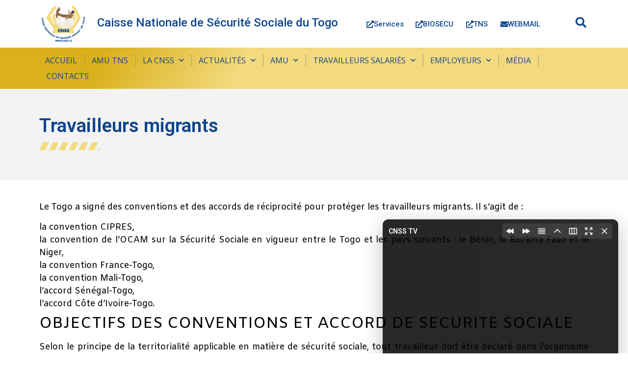

--- FILE ---
content_type: text/html; charset=UTF-8
request_url: https://cnss.tg/espace-assures/travailleurs-migrants/
body_size: 23638
content:
<!doctype html>
<html lang="fr-FR">
<head>
	<meta charset="UTF-8">
	<meta name="viewport" content="width=device-width, initial-scale=1">
	<link rel="profile" href="https://gmpg.org/xfn/11">
	<meta name='robots' content='index, follow, max-image-preview:large, max-snippet:-1, max-video-preview:-1' />

	<!-- This site is optimized with the Yoast SEO plugin v26.4 - https://yoast.com/wordpress/plugins/seo/ -->
	<title>Travailleurs migrants &#060; Caisse Nationale de Sécurité Sociale du Togo CNSS - TOGO</title>
	<link rel="canonical" href="https://cnss.tg/espace-assures/travailleurs-migrants/" />
	<meta property="og:locale" content="fr_FR" />
	<meta property="og:type" content="article" />
	<meta property="og:title" content="Travailleurs migrants &#060; Caisse Nationale de Sécurité Sociale du Togo CNSS - TOGO" />
	<meta property="og:description" content="Le Togo a signé des conventions et des accords de réciprocité pour protéger les travailleurs migrants." />
	<meta property="og:url" content="https://cnss.tg/espace-assures/travailleurs-migrants/" />
	<meta property="og:site_name" content="Caisse Nationale de Sécurité Sociale du Togo CNSS - TOGO" />
	<meta property="article:modified_time" content="2018-06-06T13:31:19+00:00" />
	<meta name="twitter:card" content="summary_large_image" />
	<meta name="twitter:label1" content="Durée de lecture estimée" />
	<meta name="twitter:data1" content="3 minutes" />
	<script type="application/ld+json" class="yoast-schema-graph">{"@context":"https://schema.org","@graph":[{"@type":"WebPage","@id":"https://cnss.tg/espace-assures/travailleurs-migrants/","url":"https://cnss.tg/espace-assures/travailleurs-migrants/","name":"Travailleurs migrants &#060; Caisse Nationale de Sécurité Sociale du Togo CNSS - TOGO","isPartOf":{"@id":"https://cnss.tg/#website"},"datePublished":"2018-05-30T09:20:35+00:00","dateModified":"2018-06-06T13:31:19+00:00","breadcrumb":{"@id":"https://cnss.tg/espace-assures/travailleurs-migrants/#breadcrumb"},"inLanguage":"fr-FR","potentialAction":[{"@type":"ReadAction","target":["https://cnss.tg/espace-assures/travailleurs-migrants/"]}]},{"@type":"BreadcrumbList","@id":"https://cnss.tg/espace-assures/travailleurs-migrants/#breadcrumb","itemListElement":[{"@type":"ListItem","position":1,"name":"Accueil","item":"https://cnssdev.lik.tg/"},{"@type":"ListItem","position":2,"name":"Travailleurs","item":"https://cnss.tg/espace-assures/"},{"@type":"ListItem","position":3,"name":"Travailleurs migrants"}]},{"@type":"WebSite","@id":"https://cnss.tg/#website","url":"https://cnss.tg/","name":"Caisse Nationale de Sécurité Sociale du Togo CNSS - TOGO","description":"La CNSS, c&#039;est un pour tous et tous pour un !","potentialAction":[{"@type":"SearchAction","target":{"@type":"EntryPoint","urlTemplate":"https://cnss.tg/?s={search_term_string}"},"query-input":{"@type":"PropertyValueSpecification","valueRequired":true,"valueName":"search_term_string"}}],"inLanguage":"fr-FR"}]}</script>
	<!-- / Yoast SEO plugin. -->


<link rel='dns-prefetch' href='//ajax.googleapis.com' />
<link rel='dns-prefetch' href='//www.youtube.com' />
<link rel='dns-prefetch' href='//www.googletagmanager.com' />
<link rel='dns-prefetch' href='//cdn.jsdelivr.net' />
<link rel="alternate" type="application/rss+xml" title="Caisse Nationale de Sécurité Sociale du Togo  CNSS - TOGO &raquo; Flux" href="https://cnss.tg/feed/" />
<link rel="alternate" type="application/rss+xml" title="Caisse Nationale de Sécurité Sociale du Togo  CNSS - TOGO &raquo; Flux des commentaires" href="https://cnss.tg/comments/feed/" />
<link rel="alternate" title="oEmbed (JSON)" type="application/json+oembed" href="https://cnss.tg/wp-json/oembed/1.0/embed?url=https%3A%2F%2Fcnss.tg%2Fespace-assures%2Ftravailleurs-migrants%2F" />
<link rel="alternate" title="oEmbed (XML)" type="text/xml+oembed" href="https://cnss.tg/wp-json/oembed/1.0/embed?url=https%3A%2F%2Fcnss.tg%2Fespace-assures%2Ftravailleurs-migrants%2F&#038;format=xml" />

<!-- Sedana Open Graph Tags -->
<meta property="og:locale" content="fr_FR" />
<meta property="og:type" content="website" />
<meta property="og:title" content="Travailleurs migrants" />
<meta property="og:description" content="Le Togo a signé des conventions et des accords de réciprocité pour protéger les travailleurs migrants." />
<meta property="og:url" content="https://cnss.tg/espace-assures/travailleurs-migrants/" />
<meta property="og:site_name" content="Caisse Nationale de Sécurité Sociale du Togo CNSS - TOGO" />
<meta property="og:image" content="https://cnss.tg/cnss-media/2018/05/1600px_x_1020_px_AMU_TNS.jpeg" />
<meta property="og:image:width" content="700" />
<meta property="og:image:height" content="446" />
<meta property="og:image:alt" content="Travailleurs migrants" />

<!-- Twitter Card Tags -->
<meta name="twitter:card" content="summary_large_image" />
<meta name="twitter:title" content="Travailleurs migrants" />
<meta name="twitter:description" content="Le Togo a signé des conventions et des accords de réciprocité pour protéger les travailleurs migrants." />
<meta name="twitter:image" content="https://cnss.tg/cnss-media/2018/05/1600px_x_1020_px_AMU_TNS.jpeg" />
<meta name="twitter:image:alt" content="Travailleurs migrants" />
<!-- / Twitter Card Tags -->
<!-- / Sedana Open Graph Tags -->

<style id='wp-img-auto-sizes-contain-inline-css'>
img:is([sizes=auto i],[sizes^="auto," i]){contain-intrinsic-size:3000px 1500px}
/*# sourceURL=wp-img-auto-sizes-contain-inline-css */
</style>
<style id='wp-emoji-styles-inline-css'>

	img.wp-smiley, img.emoji {
		display: inline !important;
		border: none !important;
		box-shadow: none !important;
		height: 1em !important;
		width: 1em !important;
		margin: 0 0.07em !important;
		vertical-align: -0.1em !important;
		background: none !important;
		padding: 0 !important;
	}
/*# sourceURL=wp-emoji-styles-inline-css */
</style>
<link rel='stylesheet' id='wp-block-library-css' href='https://cnss.tg/wp-includes/css/dist/block-library/style.min.css?ver=6.9' media='all' />
<style id='global-styles-inline-css'>
:root{--wp--preset--aspect-ratio--square: 1;--wp--preset--aspect-ratio--4-3: 4/3;--wp--preset--aspect-ratio--3-4: 3/4;--wp--preset--aspect-ratio--3-2: 3/2;--wp--preset--aspect-ratio--2-3: 2/3;--wp--preset--aspect-ratio--16-9: 16/9;--wp--preset--aspect-ratio--9-16: 9/16;--wp--preset--color--black: #000000;--wp--preset--color--cyan-bluish-gray: #abb8c3;--wp--preset--color--white: #ffffff;--wp--preset--color--pale-pink: #f78da7;--wp--preset--color--vivid-red: #cf2e2e;--wp--preset--color--luminous-vivid-orange: #ff6900;--wp--preset--color--luminous-vivid-amber: #fcb900;--wp--preset--color--light-green-cyan: #7bdcb5;--wp--preset--color--vivid-green-cyan: #00d084;--wp--preset--color--pale-cyan-blue: #8ed1fc;--wp--preset--color--vivid-cyan-blue: #0693e3;--wp--preset--color--vivid-purple: #9b51e0;--wp--preset--gradient--vivid-cyan-blue-to-vivid-purple: linear-gradient(135deg,rgb(6,147,227) 0%,rgb(155,81,224) 100%);--wp--preset--gradient--light-green-cyan-to-vivid-green-cyan: linear-gradient(135deg,rgb(122,220,180) 0%,rgb(0,208,130) 100%);--wp--preset--gradient--luminous-vivid-amber-to-luminous-vivid-orange: linear-gradient(135deg,rgb(252,185,0) 0%,rgb(255,105,0) 100%);--wp--preset--gradient--luminous-vivid-orange-to-vivid-red: linear-gradient(135deg,rgb(255,105,0) 0%,rgb(207,46,46) 100%);--wp--preset--gradient--very-light-gray-to-cyan-bluish-gray: linear-gradient(135deg,rgb(238,238,238) 0%,rgb(169,184,195) 100%);--wp--preset--gradient--cool-to-warm-spectrum: linear-gradient(135deg,rgb(74,234,220) 0%,rgb(151,120,209) 20%,rgb(207,42,186) 40%,rgb(238,44,130) 60%,rgb(251,105,98) 80%,rgb(254,248,76) 100%);--wp--preset--gradient--blush-light-purple: linear-gradient(135deg,rgb(255,206,236) 0%,rgb(152,150,240) 100%);--wp--preset--gradient--blush-bordeaux: linear-gradient(135deg,rgb(254,205,165) 0%,rgb(254,45,45) 50%,rgb(107,0,62) 100%);--wp--preset--gradient--luminous-dusk: linear-gradient(135deg,rgb(255,203,112) 0%,rgb(199,81,192) 50%,rgb(65,88,208) 100%);--wp--preset--gradient--pale-ocean: linear-gradient(135deg,rgb(255,245,203) 0%,rgb(182,227,212) 50%,rgb(51,167,181) 100%);--wp--preset--gradient--electric-grass: linear-gradient(135deg,rgb(202,248,128) 0%,rgb(113,206,126) 100%);--wp--preset--gradient--midnight: linear-gradient(135deg,rgb(2,3,129) 0%,rgb(40,116,252) 100%);--wp--preset--font-size--small: 13px;--wp--preset--font-size--medium: 20px;--wp--preset--font-size--large: 36px;--wp--preset--font-size--x-large: 42px;--wp--preset--spacing--20: 0.44rem;--wp--preset--spacing--30: 0.67rem;--wp--preset--spacing--40: 1rem;--wp--preset--spacing--50: 1.5rem;--wp--preset--spacing--60: 2.25rem;--wp--preset--spacing--70: 3.38rem;--wp--preset--spacing--80: 5.06rem;--wp--preset--shadow--natural: 6px 6px 9px rgba(0, 0, 0, 0.2);--wp--preset--shadow--deep: 12px 12px 50px rgba(0, 0, 0, 0.4);--wp--preset--shadow--sharp: 6px 6px 0px rgba(0, 0, 0, 0.2);--wp--preset--shadow--outlined: 6px 6px 0px -3px rgb(255, 255, 255), 6px 6px rgb(0, 0, 0);--wp--preset--shadow--crisp: 6px 6px 0px rgb(0, 0, 0);}:where(.is-layout-flex){gap: 0.5em;}:where(.is-layout-grid){gap: 0.5em;}body .is-layout-flex{display: flex;}.is-layout-flex{flex-wrap: wrap;align-items: center;}.is-layout-flex > :is(*, div){margin: 0;}body .is-layout-grid{display: grid;}.is-layout-grid > :is(*, div){margin: 0;}:where(.wp-block-columns.is-layout-flex){gap: 2em;}:where(.wp-block-columns.is-layout-grid){gap: 2em;}:where(.wp-block-post-template.is-layout-flex){gap: 1.25em;}:where(.wp-block-post-template.is-layout-grid){gap: 1.25em;}.has-black-color{color: var(--wp--preset--color--black) !important;}.has-cyan-bluish-gray-color{color: var(--wp--preset--color--cyan-bluish-gray) !important;}.has-white-color{color: var(--wp--preset--color--white) !important;}.has-pale-pink-color{color: var(--wp--preset--color--pale-pink) !important;}.has-vivid-red-color{color: var(--wp--preset--color--vivid-red) !important;}.has-luminous-vivid-orange-color{color: var(--wp--preset--color--luminous-vivid-orange) !important;}.has-luminous-vivid-amber-color{color: var(--wp--preset--color--luminous-vivid-amber) !important;}.has-light-green-cyan-color{color: var(--wp--preset--color--light-green-cyan) !important;}.has-vivid-green-cyan-color{color: var(--wp--preset--color--vivid-green-cyan) !important;}.has-pale-cyan-blue-color{color: var(--wp--preset--color--pale-cyan-blue) !important;}.has-vivid-cyan-blue-color{color: var(--wp--preset--color--vivid-cyan-blue) !important;}.has-vivid-purple-color{color: var(--wp--preset--color--vivid-purple) !important;}.has-black-background-color{background-color: var(--wp--preset--color--black) !important;}.has-cyan-bluish-gray-background-color{background-color: var(--wp--preset--color--cyan-bluish-gray) !important;}.has-white-background-color{background-color: var(--wp--preset--color--white) !important;}.has-pale-pink-background-color{background-color: var(--wp--preset--color--pale-pink) !important;}.has-vivid-red-background-color{background-color: var(--wp--preset--color--vivid-red) !important;}.has-luminous-vivid-orange-background-color{background-color: var(--wp--preset--color--luminous-vivid-orange) !important;}.has-luminous-vivid-amber-background-color{background-color: var(--wp--preset--color--luminous-vivid-amber) !important;}.has-light-green-cyan-background-color{background-color: var(--wp--preset--color--light-green-cyan) !important;}.has-vivid-green-cyan-background-color{background-color: var(--wp--preset--color--vivid-green-cyan) !important;}.has-pale-cyan-blue-background-color{background-color: var(--wp--preset--color--pale-cyan-blue) !important;}.has-vivid-cyan-blue-background-color{background-color: var(--wp--preset--color--vivid-cyan-blue) !important;}.has-vivid-purple-background-color{background-color: var(--wp--preset--color--vivid-purple) !important;}.has-black-border-color{border-color: var(--wp--preset--color--black) !important;}.has-cyan-bluish-gray-border-color{border-color: var(--wp--preset--color--cyan-bluish-gray) !important;}.has-white-border-color{border-color: var(--wp--preset--color--white) !important;}.has-pale-pink-border-color{border-color: var(--wp--preset--color--pale-pink) !important;}.has-vivid-red-border-color{border-color: var(--wp--preset--color--vivid-red) !important;}.has-luminous-vivid-orange-border-color{border-color: var(--wp--preset--color--luminous-vivid-orange) !important;}.has-luminous-vivid-amber-border-color{border-color: var(--wp--preset--color--luminous-vivid-amber) !important;}.has-light-green-cyan-border-color{border-color: var(--wp--preset--color--light-green-cyan) !important;}.has-vivid-green-cyan-border-color{border-color: var(--wp--preset--color--vivid-green-cyan) !important;}.has-pale-cyan-blue-border-color{border-color: var(--wp--preset--color--pale-cyan-blue) !important;}.has-vivid-cyan-blue-border-color{border-color: var(--wp--preset--color--vivid-cyan-blue) !important;}.has-vivid-purple-border-color{border-color: var(--wp--preset--color--vivid-purple) !important;}.has-vivid-cyan-blue-to-vivid-purple-gradient-background{background: var(--wp--preset--gradient--vivid-cyan-blue-to-vivid-purple) !important;}.has-light-green-cyan-to-vivid-green-cyan-gradient-background{background: var(--wp--preset--gradient--light-green-cyan-to-vivid-green-cyan) !important;}.has-luminous-vivid-amber-to-luminous-vivid-orange-gradient-background{background: var(--wp--preset--gradient--luminous-vivid-amber-to-luminous-vivid-orange) !important;}.has-luminous-vivid-orange-to-vivid-red-gradient-background{background: var(--wp--preset--gradient--luminous-vivid-orange-to-vivid-red) !important;}.has-very-light-gray-to-cyan-bluish-gray-gradient-background{background: var(--wp--preset--gradient--very-light-gray-to-cyan-bluish-gray) !important;}.has-cool-to-warm-spectrum-gradient-background{background: var(--wp--preset--gradient--cool-to-warm-spectrum) !important;}.has-blush-light-purple-gradient-background{background: var(--wp--preset--gradient--blush-light-purple) !important;}.has-blush-bordeaux-gradient-background{background: var(--wp--preset--gradient--blush-bordeaux) !important;}.has-luminous-dusk-gradient-background{background: var(--wp--preset--gradient--luminous-dusk) !important;}.has-pale-ocean-gradient-background{background: var(--wp--preset--gradient--pale-ocean) !important;}.has-electric-grass-gradient-background{background: var(--wp--preset--gradient--electric-grass) !important;}.has-midnight-gradient-background{background: var(--wp--preset--gradient--midnight) !important;}.has-small-font-size{font-size: var(--wp--preset--font-size--small) !important;}.has-medium-font-size{font-size: var(--wp--preset--font-size--medium) !important;}.has-large-font-size{font-size: var(--wp--preset--font-size--large) !important;}.has-x-large-font-size{font-size: var(--wp--preset--font-size--x-large) !important;}
/*# sourceURL=global-styles-inline-css */
</style>

<style id='classic-theme-styles-inline-css'>
/*! This file is auto-generated */
.wp-block-button__link{color:#fff;background-color:#32373c;border-radius:9999px;box-shadow:none;text-decoration:none;padding:calc(.667em + 2px) calc(1.333em + 2px);font-size:1.125em}.wp-block-file__button{background:#32373c;color:#fff;text-decoration:none}
/*# sourceURL=/wp-includes/css/classic-themes.min.css */
</style>
<link rel='stylesheet' id='ccchildpagescss-css' href='https://cnss.tg/wp-content/plugins/cc-child-pages/includes/css/styles.css?ver=1.43' media='all' />
<link rel='stylesheet' id='ccchildpagesskincss-css' href='https://cnss.tg/wp-content/plugins/cc-child-pages/includes/css/skins.css?ver=1.43' media='all' />
<link rel='stylesheet' id='app-styles-css' href='https://cnss.tg/wp-content/plugins/cnss-app//styles/app-style.css?ver=6.9' media='all' />
<link rel='stylesheet' id='datatables-css-css' href='https://cnss.tg/wp-content/plugins/cnss-app//styles/dataTables.bootstrap4.min.css?ver=6.9' media='all' />
<link rel='stylesheet' id='tailwind-css-css' href='https://cdn.jsdelivr.net/npm/tailwindcss@2.2.19/dist/tailwind.min.css?ver=2.2.19' media='all' />
<link rel='stylesheet' id='sedana-video-gallery-css-css' href='https://cnss.tg/wp-content/plugins/sedana-video-gallery/assets/css/style.css?ver=1.0.0' media='all' />
<link rel='stylesheet' id='hello-elementor-css' href='https://cnss.tg/wp-content/themes/hello-elementor/style.min.css?ver=2.9.0' media='all' />
<link rel='stylesheet' id='hello-elementor-theme-style-css' href='https://cnss.tg/wp-content/themes/hello-elementor/theme.min.css?ver=2.9.0' media='all' />
<link rel='stylesheet' id='elementor-frontend-css' href='https://cnss.tg/wp-content/plugins/elementor/assets/css/frontend.min.css?ver=3.33.1' media='all' />
<style id='elementor-frontend-inline-css'>
.elementor-kit-9205{--e-global-color-primary:#0F458D;--e-global-color-secondary:#54595F;--e-global-color-text:#7A7A7A;--e-global-color-accent:#61CE70;--e-global-color-694e5bf:#8D6A52;--e-global-color-3a2284e:#F3DA7E;--e-global-typography-primary-font-family:"Roboto";--e-global-typography-primary-font-weight:600;--e-global-typography-secondary-font-family:"Roboto Slab";--e-global-typography-secondary-font-weight:400;--e-global-typography-text-font-family:"Roboto";--e-global-typography-text-font-weight:400;--e-global-typography-accent-font-family:"Roboto";--e-global-typography-accent-font-weight:500;}.elementor-kit-9205 e-page-transition{background-color:#FFBC7D;}.elementor-section.elementor-section-boxed > .elementor-container{max-width:1140px;}.e-con{--container-max-width:1140px;}.elementor-widget:not(:last-child){margin-block-end:20px;}.elementor-element{--widgets-spacing:20px 20px;--widgets-spacing-row:20px;--widgets-spacing-column:20px;}{}h1.entry-title{display:var(--page-title-display);}@media(max-width:1024px){.elementor-section.elementor-section-boxed > .elementor-container{max-width:1024px;}.e-con{--container-max-width:1024px;}}@media(max-width:767px){.elementor-section.elementor-section-boxed > .elementor-container{max-width:767px;}.e-con{--container-max-width:767px;}}
.elementor-20 .elementor-element.elementor-element-eaca060:not(.elementor-motion-effects-element-type-background), .elementor-20 .elementor-element.elementor-element-eaca060 > .elementor-motion-effects-container > .elementor-motion-effects-layer{background-color:#FFFFFF;}.elementor-20 .elementor-element.elementor-element-eaca060{box-shadow:0px 0px 10px 0px rgba(0,0,0,0.5);transition:background 0.3s, border 0.3s, border-radius 0.3s, box-shadow 0.3s;}.elementor-20 .elementor-element.elementor-element-eaca060 > .elementor-background-overlay{transition:background 0.3s, border-radius 0.3s, opacity 0.3s;}.elementor-widget-image .widget-image-caption{color:var( --e-global-color-text );font-family:var( --e-global-typography-text-font-family ), Sans-serif;font-weight:var( --e-global-typography-text-font-weight );}.elementor-20 .elementor-element.elementor-element-16c3daf > .elementor-widget-container{margin:0% 0% 0% 0%;}.elementor-widget-heading .elementor-heading-title{font-family:var( --e-global-typography-primary-font-family ), Sans-serif;font-weight:var( --e-global-typography-primary-font-weight );color:var( --e-global-color-primary );}.elementor-20 .elementor-element.elementor-element-f5156c8 > .elementor-widget-container{margin:0px 0px 8px 0px;}.elementor-20 .elementor-element.elementor-element-f5156c8{text-align:left;}.elementor-20 .elementor-element.elementor-element-f5156c8 .elementor-heading-title{font-weight:500;-webkit-text-stroke-width:0px;stroke-width:0px;-webkit-text-stroke-color:#000;stroke:#000;}.elementor-widget-nav-menu .elementor-nav-menu .elementor-item{font-family:var( --e-global-typography-primary-font-family ), Sans-serif;font-weight:var( --e-global-typography-primary-font-weight );}.elementor-widget-nav-menu .elementor-nav-menu--main .elementor-item{color:var( --e-global-color-text );fill:var( --e-global-color-text );}.elementor-widget-nav-menu .elementor-nav-menu--main .elementor-item:hover,
					.elementor-widget-nav-menu .elementor-nav-menu--main .elementor-item.elementor-item-active,
					.elementor-widget-nav-menu .elementor-nav-menu--main .elementor-item.highlighted,
					.elementor-widget-nav-menu .elementor-nav-menu--main .elementor-item:focus{color:var( --e-global-color-accent );fill:var( --e-global-color-accent );}.elementor-widget-nav-menu .elementor-nav-menu--main:not(.e--pointer-framed) .elementor-item:before,
					.elementor-widget-nav-menu .elementor-nav-menu--main:not(.e--pointer-framed) .elementor-item:after{background-color:var( --e-global-color-accent );}.elementor-widget-nav-menu .e--pointer-framed .elementor-item:before,
					.elementor-widget-nav-menu .e--pointer-framed .elementor-item:after{border-color:var( --e-global-color-accent );}.elementor-widget-nav-menu{--e-nav-menu-divider-color:var( --e-global-color-text );}.elementor-widget-nav-menu .elementor-nav-menu--dropdown .elementor-item, .elementor-widget-nav-menu .elementor-nav-menu--dropdown  .elementor-sub-item{font-family:var( --e-global-typography-accent-font-family ), Sans-serif;font-weight:var( --e-global-typography-accent-font-weight );}.elementor-20 .elementor-element.elementor-element-7d97f32 .elementor-menu-toggle{margin-left:auto;background-color:#FFFFFF;}.elementor-20 .elementor-element.elementor-element-7d97f32 .elementor-nav-menu--dropdown a, .elementor-20 .elementor-element.elementor-element-7d97f32 .elementor-menu-toggle{color:#0f458d;fill:#0f458d;}.elementor-20 .elementor-element.elementor-element-7d97f32 .elementor-nav-menu--dropdown{background-color:#FFFFFF;}.elementor-20 .elementor-element.elementor-element-7d97f32 .elementor-nav-menu--dropdown a:hover,
					.elementor-20 .elementor-element.elementor-element-7d97f32 .elementor-nav-menu--dropdown a:focus,
					.elementor-20 .elementor-element.elementor-element-7d97f32 .elementor-nav-menu--dropdown a.elementor-item-active,
					.elementor-20 .elementor-element.elementor-element-7d97f32 .elementor-nav-menu--dropdown a.highlighted,
					.elementor-20 .elementor-element.elementor-element-7d97f32 .elementor-menu-toggle:hover,
					.elementor-20 .elementor-element.elementor-element-7d97f32 .elementor-menu-toggle:focus{color:var( --e-global-color-3a2284e );}.elementor-20 .elementor-element.elementor-element-7d97f32 .elementor-nav-menu--dropdown a:hover,
					.elementor-20 .elementor-element.elementor-element-7d97f32 .elementor-nav-menu--dropdown a:focus,
					.elementor-20 .elementor-element.elementor-element-7d97f32 .elementor-nav-menu--dropdown a.elementor-item-active,
					.elementor-20 .elementor-element.elementor-element-7d97f32 .elementor-nav-menu--dropdown a.highlighted{background-color:var( --e-global-color-primary );}.elementor-20 .elementor-element.elementor-element-7d97f32 .elementor-nav-menu--dropdown a.elementor-item-active{color:#0f458d;background-color:#f5efe4;}.elementor-20 .elementor-element.elementor-element-7d97f32 .elementor-nav-menu--dropdown .elementor-item, .elementor-20 .elementor-element.elementor-element-7d97f32 .elementor-nav-menu--dropdown  .elementor-sub-item{font-size:16px;font-weight:600;text-transform:none;}.elementor-20 .elementor-element.elementor-element-7d97f32 .elementor-nav-menu--main .elementor-nav-menu--dropdown, .elementor-20 .elementor-element.elementor-element-7d97f32 .elementor-nav-menu__container.elementor-nav-menu--dropdown{box-shadow:0px 6px 15px -8px rgba(0,0,0,0.5);}.elementor-20 .elementor-element.elementor-element-7d97f32 .elementor-nav-menu--dropdown a{padding-left:17px;padding-right:17px;padding-top:11px;padding-bottom:11px;}.elementor-20 .elementor-element.elementor-element-7d97f32 .elementor-nav-menu--dropdown li:not(:last-child){border-style:dashed;border-color:#DADADA;border-bottom-width:1px;}.elementor-20 .elementor-element.elementor-element-7d97f32 .elementor-nav-menu--main > .elementor-nav-menu > li > .elementor-nav-menu--dropdown, .elementor-20 .elementor-element.elementor-element-7d97f32 .elementor-nav-menu__container.elementor-nav-menu--dropdown{margin-top:-1px !important;}.elementor-20 .elementor-element.elementor-element-7d97f32 div.elementor-menu-toggle{color:#252525;}.elementor-20 .elementor-element.elementor-element-7d97f32 div.elementor-menu-toggle svg{fill:#252525;}.elementor-20 .elementor-element.elementor-element-f60b63c:not(.elementor-motion-effects-element-type-background), .elementor-20 .elementor-element.elementor-element-f60b63c > .elementor-motion-effects-container > .elementor-motion-effects-layer{background-color:#FFFFFF;}.elementor-20 .elementor-element.elementor-element-f60b63c{transition:background 0.3s, border 0.3s, border-radius 0.3s, box-shadow 0.3s;}.elementor-20 .elementor-element.elementor-element-f60b63c > .elementor-background-overlay{transition:background 0.3s, border-radius 0.3s, opacity 0.3s;}.elementor-20 .elementor-element.elementor-element-16ae726 > .elementor-widget-container{margin:0% 0% 0% 0%;}.elementor-bc-flex-widget .elementor-20 .elementor-element.elementor-element-73c73bc.elementor-column .elementor-widget-wrap{align-items:center;}.elementor-20 .elementor-element.elementor-element-73c73bc.elementor-column.elementor-element[data-element_type="column"] > .elementor-widget-wrap.elementor-element-populated{align-content:center;align-items:center;}.elementor-20 .elementor-element.elementor-element-73c73bc > .elementor-widget-wrap > .elementor-widget:not(.elementor-widget__width-auto):not(.elementor-widget__width-initial):not(:last-child):not(.elementor-absolute){margin-bottom:7px;}.elementor-20 .elementor-element.elementor-element-b6ee96a > .elementor-widget-container{margin:0px 0px 8px 0px;}.elementor-20 .elementor-element.elementor-element-b6ee96a{text-align:left;}.elementor-20 .elementor-element.elementor-element-b6ee96a .elementor-heading-title{font-size:24px;font-weight:500;-webkit-text-stroke-width:0px;stroke-width:0px;-webkit-text-stroke-color:#000;stroke:#000;}.elementor-bc-flex-widget .elementor-20 .elementor-element.elementor-element-ce60f89.elementor-column .elementor-widget-wrap{align-items:center;}.elementor-20 .elementor-element.elementor-element-ce60f89.elementor-column.elementor-element[data-element_type="column"] > .elementor-widget-wrap.elementor-element-populated{align-content:center;align-items:center;}.elementor-widget-button .elementor-button{background-color:var( --e-global-color-accent );font-family:var( --e-global-typography-accent-font-family ), Sans-serif;font-weight:var( --e-global-typography-accent-font-weight );}.elementor-20 .elementor-element.elementor-element-1a4dfd1 .elementor-button{background-color:#FFFFFF;fill:var( --e-global-color-primary );color:var( --e-global-color-primary );padding:9px 9px 9px 9px;}.elementor-20 .elementor-element.elementor-element-1a4dfd1{width:auto;max-width:auto;}.elementor-20 .elementor-element.elementor-element-1a4dfd1 .elementor-button-content-wrapper{flex-direction:row;}.elementor-20 .elementor-element.elementor-element-1a4dfd1 .elementor-button:hover, .elementor-20 .elementor-element.elementor-element-1a4dfd1 .elementor-button:focus{color:var( --e-global-color-3a2284e );}.elementor-20 .elementor-element.elementor-element-1a4dfd1 .elementor-button:hover svg, .elementor-20 .elementor-element.elementor-element-1a4dfd1 .elementor-button:focus svg{fill:var( --e-global-color-3a2284e );}.elementor-20 .elementor-element.elementor-element-ca313da .elementor-button{background-color:#FFFFFF;fill:var( --e-global-color-primary );color:var( --e-global-color-primary );padding:1px 11px 1px 15px;}.elementor-20 .elementor-element.elementor-element-ca313da{width:auto;max-width:auto;}.elementor-20 .elementor-element.elementor-element-ca313da .elementor-button-content-wrapper{flex-direction:row;}.elementor-20 .elementor-element.elementor-element-ca313da .elementor-button:hover, .elementor-20 .elementor-element.elementor-element-ca313da .elementor-button:focus{color:var( --e-global-color-3a2284e );}.elementor-20 .elementor-element.elementor-element-ca313da .elementor-button:hover svg, .elementor-20 .elementor-element.elementor-element-ca313da .elementor-button:focus svg{fill:var( --e-global-color-3a2284e );}.elementor-20 .elementor-element.elementor-element-dd310b6 .elementor-button{background-color:#FFFFFF;fill:var( --e-global-color-primary );color:var( --e-global-color-primary );padding:1px 11px 1px 15px;}.elementor-20 .elementor-element.elementor-element-dd310b6{width:auto;max-width:auto;}.elementor-20 .elementor-element.elementor-element-dd310b6 .elementor-button-content-wrapper{flex-direction:row;}.elementor-20 .elementor-element.elementor-element-dd310b6 .elementor-button:hover, .elementor-20 .elementor-element.elementor-element-dd310b6 .elementor-button:focus{color:var( --e-global-color-3a2284e );}.elementor-20 .elementor-element.elementor-element-dd310b6 .elementor-button:hover svg, .elementor-20 .elementor-element.elementor-element-dd310b6 .elementor-button:focus svg{fill:var( --e-global-color-3a2284e );}.elementor-20 .elementor-element.elementor-element-6a08ea4 .elementor-button{background-color:#FFFFFF;fill:var( --e-global-color-primary );color:var( --e-global-color-primary );padding:1px 1px 1px 15px;}.elementor-20 .elementor-element.elementor-element-6a08ea4{width:auto;max-width:auto;}.elementor-20 .elementor-element.elementor-element-6a08ea4 .elementor-button-content-wrapper{flex-direction:row;}.elementor-20 .elementor-element.elementor-element-6a08ea4 .elementor-button:hover, .elementor-20 .elementor-element.elementor-element-6a08ea4 .elementor-button:focus{color:var( --e-global-color-3a2284e );}.elementor-20 .elementor-element.elementor-element-6a08ea4 .elementor-button:hover svg, .elementor-20 .elementor-element.elementor-element-6a08ea4 .elementor-button:focus svg{fill:var( --e-global-color-3a2284e );}.elementor-bc-flex-widget .elementor-20 .elementor-element.elementor-element-f5d2e63.elementor-column .elementor-widget-wrap{align-items:center;}.elementor-20 .elementor-element.elementor-element-f5d2e63.elementor-column.elementor-element[data-element_type="column"] > .elementor-widget-wrap.elementor-element-populated{align-content:center;align-items:center;}.elementor-widget-icon.elementor-view-stacked .elementor-icon{background-color:var( --e-global-color-primary );}.elementor-widget-icon.elementor-view-framed .elementor-icon, .elementor-widget-icon.elementor-view-default .elementor-icon{color:var( --e-global-color-primary );border-color:var( --e-global-color-primary );}.elementor-widget-icon.elementor-view-framed .elementor-icon, .elementor-widget-icon.elementor-view-default .elementor-icon svg{fill:var( --e-global-color-primary );}.elementor-20 .elementor-element.elementor-element-a464933 .elementor-icon-wrapper{text-align:center;}.elementor-20 .elementor-element.elementor-element-a464933 .elementor-icon{font-size:22px;}.elementor-20 .elementor-element.elementor-element-a464933 .elementor-icon svg{height:22px;}.elementor-20 .elementor-element.elementor-element-318d98e:not(.elementor-motion-effects-element-type-background), .elementor-20 .elementor-element.elementor-element-318d98e > .elementor-motion-effects-container > .elementor-motion-effects-layer{background-color:transparent;background-image:linear-gradient(300deg, var( --e-global-color-3a2284e ) 61%, #DAB11D 83%);}.elementor-20 .elementor-element.elementor-element-318d98e{transition:background 0.3s, border 0.3s, border-radius 0.3s, box-shadow 0.3s;margin-top:-3px;margin-bottom:0px;z-index:30;}.elementor-20 .elementor-element.elementor-element-318d98e > .elementor-background-overlay{transition:background 0.3s, border-radius 0.3s, opacity 0.3s;}.elementor-20 .elementor-element.elementor-element-571ee35c .elementor-menu-toggle{margin:0 auto;}.elementor-20 .elementor-element.elementor-element-571ee35c .elementor-nav-menu .elementor-item{font-family:"Open Sans", Sans-serif;font-size:16px;font-weight:400;text-transform:uppercase;}.elementor-20 .elementor-element.elementor-element-571ee35c .elementor-nav-menu--main .elementor-item{color:var( --e-global-color-primary );fill:var( --e-global-color-primary );padding-left:12px;padding-right:12px;padding-top:6px;padding-bottom:6px;}.elementor-20 .elementor-element.elementor-element-571ee35c .elementor-nav-menu--main .elementor-item:hover,
					.elementor-20 .elementor-element.elementor-element-571ee35c .elementor-nav-menu--main .elementor-item.elementor-item-active,
					.elementor-20 .elementor-element.elementor-element-571ee35c .elementor-nav-menu--main .elementor-item.highlighted,
					.elementor-20 .elementor-element.elementor-element-571ee35c .elementor-nav-menu--main .elementor-item:focus{color:#EECC4D;}.elementor-20 .elementor-element.elementor-element-571ee35c .elementor-nav-menu--main:not(.e--pointer-framed) .elementor-item:before,
					.elementor-20 .elementor-element.elementor-element-571ee35c .elementor-nav-menu--main:not(.e--pointer-framed) .elementor-item:after{background-color:#0F458D;}.elementor-20 .elementor-element.elementor-element-571ee35c .e--pointer-framed .elementor-item:before,
					.elementor-20 .elementor-element.elementor-element-571ee35c .e--pointer-framed .elementor-item:after{border-color:#0F458D;}.elementor-20 .elementor-element.elementor-element-571ee35c .elementor-nav-menu--main .elementor-item.elementor-item-active{color:#0f458d;}.elementor-20 .elementor-element.elementor-element-571ee35c .elementor-nav-menu--main:not(.e--pointer-framed) .elementor-item.elementor-item-active:before,
					.elementor-20 .elementor-element.elementor-element-571ee35c .elementor-nav-menu--main:not(.e--pointer-framed) .elementor-item.elementor-item-active:after{background-color:#f5efe4;}.elementor-20 .elementor-element.elementor-element-571ee35c .e--pointer-framed .elementor-item.elementor-item-active:before,
					.elementor-20 .elementor-element.elementor-element-571ee35c .e--pointer-framed .elementor-item.elementor-item-active:after{border-color:#f5efe4;}.elementor-20 .elementor-element.elementor-element-571ee35c{--e-nav-menu-divider-content:"";--e-nav-menu-divider-style:dashed;--e-nav-menu-divider-width:1px;--e-nav-menu-divider-height:22px;--e-nav-menu-horizontal-menu-item-margin:calc( 5px / 2 );}.elementor-20 .elementor-element.elementor-element-571ee35c .elementor-nav-menu--main:not(.elementor-nav-menu--layout-horizontal) .elementor-nav-menu > li:not(:last-child){margin-bottom:5px;}.elementor-20 .elementor-element.elementor-element-571ee35c .elementor-item:before{border-radius:0px;}.elementor-20 .elementor-element.elementor-element-571ee35c .e--animation-shutter-in-horizontal .elementor-item:before{border-radius:0px 0px 0 0;}.elementor-20 .elementor-element.elementor-element-571ee35c .e--animation-shutter-in-horizontal .elementor-item:after{border-radius:0 0 0px 0px;}.elementor-20 .elementor-element.elementor-element-571ee35c .e--animation-shutter-in-vertical .elementor-item:before{border-radius:0 0px 0px 0;}.elementor-20 .elementor-element.elementor-element-571ee35c .e--animation-shutter-in-vertical .elementor-item:after{border-radius:0px 0 0 0px;}.elementor-20 .elementor-element.elementor-element-571ee35c .elementor-nav-menu--dropdown a, .elementor-20 .elementor-element.elementor-element-571ee35c .elementor-menu-toggle{color:#0f458d;fill:#0f458d;}.elementor-20 .elementor-element.elementor-element-571ee35c .elementor-nav-menu--dropdown{background-color:#FFFFFFC7;}.elementor-20 .elementor-element.elementor-element-571ee35c .elementor-nav-menu--dropdown a:hover,
					.elementor-20 .elementor-element.elementor-element-571ee35c .elementor-nav-menu--dropdown a:focus,
					.elementor-20 .elementor-element.elementor-element-571ee35c .elementor-nav-menu--dropdown a.elementor-item-active,
					.elementor-20 .elementor-element.elementor-element-571ee35c .elementor-nav-menu--dropdown a.highlighted,
					.elementor-20 .elementor-element.elementor-element-571ee35c .elementor-menu-toggle:hover,
					.elementor-20 .elementor-element.elementor-element-571ee35c .elementor-menu-toggle:focus{color:var( --e-global-color-3a2284e );}.elementor-20 .elementor-element.elementor-element-571ee35c .elementor-nav-menu--dropdown a:hover,
					.elementor-20 .elementor-element.elementor-element-571ee35c .elementor-nav-menu--dropdown a:focus,
					.elementor-20 .elementor-element.elementor-element-571ee35c .elementor-nav-menu--dropdown a.elementor-item-active,
					.elementor-20 .elementor-element.elementor-element-571ee35c .elementor-nav-menu--dropdown a.highlighted{background-color:var( --e-global-color-primary );}.elementor-20 .elementor-element.elementor-element-571ee35c .elementor-nav-menu--dropdown a.elementor-item-active{color:#0f458d;background-color:#f5efe4;}.elementor-20 .elementor-element.elementor-element-571ee35c .elementor-nav-menu--dropdown .elementor-item, .elementor-20 .elementor-element.elementor-element-571ee35c .elementor-nav-menu--dropdown  .elementor-sub-item{font-size:16px;font-weight:600;text-transform:none;}.elementor-20 .elementor-element.elementor-element-571ee35c .elementor-nav-menu--dropdown a{padding-left:17px;padding-right:17px;padding-top:11px;padding-bottom:11px;}.elementor-20 .elementor-element.elementor-element-571ee35c .elementor-nav-menu--dropdown li:not(:last-child){border-style:dashed;border-color:#DADADA;border-bottom-width:1px;}.elementor-20 .elementor-element.elementor-element-571ee35c .elementor-nav-menu--main > .elementor-nav-menu > li > .elementor-nav-menu--dropdown, .elementor-20 .elementor-element.elementor-element-571ee35c .elementor-nav-menu__container.elementor-nav-menu--dropdown{margin-top:-1px !important;}.elementor-theme-builder-content-area{height:400px;}.elementor-location-header:before, .elementor-location-footer:before{content:"";display:table;clear:both;}@media(max-width:767px){.elementor-20 .elementor-element.elementor-element-7cc6a1b{width:22%;}.elementor-20 .elementor-element.elementor-element-16c3daf{width:var( --container-widget-width, 71.188px );max-width:71.188px;--container-widget-width:71.188px;--container-widget-flex-grow:0;}.elementor-20 .elementor-element.elementor-element-02aff2a{width:62%;}.elementor-bc-flex-widget .elementor-20 .elementor-element.elementor-element-02aff2a.elementor-column .elementor-widget-wrap{align-items:center;}.elementor-20 .elementor-element.elementor-element-02aff2a.elementor-column.elementor-element[data-element_type="column"] > .elementor-widget-wrap.elementor-element-populated{align-content:center;align-items:center;}.elementor-20 .elementor-element.elementor-element-f5156c8{width:var( --container-widget-width, 204.195px );max-width:204.195px;--container-widget-width:204.195px;--container-widget-flex-grow:0;}.elementor-20 .elementor-element.elementor-element-f5156c8 .elementor-heading-title{font-size:17px;}.elementor-20 .elementor-element.elementor-element-b8b9c1f{width:16%;}.elementor-20 .elementor-element.elementor-element-7d97f32 .elementor-nav-menu--main > .elementor-nav-menu > li > .elementor-nav-menu--dropdown, .elementor-20 .elementor-element.elementor-element-7d97f32 .elementor-nav-menu__container.elementor-nav-menu--dropdown{margin-top:13px !important;}}@media(min-width:768px){.elementor-20 .elementor-element.elementor-element-7cc6a1b{width:16.929%;}.elementor-20 .elementor-element.elementor-element-02aff2a{width:49.404%;}.elementor-20 .elementor-element.elementor-element-62e2aa9{width:10.35%;}.elementor-20 .elementor-element.elementor-element-73c73bc{width:47.37%;}.elementor-20 .elementor-element.elementor-element-ce60f89{width:37.718%;}.elementor-20 .elementor-element.elementor-element-f5d2e63{width:4.54%;}}
.elementor-259 .elementor-element.elementor-element-2d909d86:not(.elementor-motion-effects-element-type-background), .elementor-259 .elementor-element.elementor-element-2d909d86 > .elementor-motion-effects-container > .elementor-motion-effects-layer{background-color:transparent;background-image:linear-gradient(180deg, #FFFFFF 0%, #DDDDDD 100%);}.elementor-259 .elementor-element.elementor-element-2d909d86{box-shadow:0px 0px 10px 0px rgba(0,0,0,0.5) inset;transition:background 0.3s, border 0.3s, border-radius 0.3s, box-shadow 0.3s;margin-top:0px;margin-bottom:-3px;padding:26px 26px 26px 26px;}.elementor-259 .elementor-element.elementor-element-2d909d86 > .elementor-background-overlay{transition:background 0.3s, border-radius 0.3s, opacity 0.3s;}.elementor-bc-flex-widget .elementor-259 .elementor-element.elementor-element-677cadab.elementor-column .elementor-widget-wrap{align-items:flex-start;}.elementor-259 .elementor-element.elementor-element-677cadab.elementor-column.elementor-element[data-element_type="column"] > .elementor-widget-wrap.elementor-element-populated{align-content:flex-start;align-items:flex-start;}.elementor-259 .elementor-element.elementor-element-677cadab > .elementor-element-populated{padding:0px 0px 0px 0px;}.elementor-widget-image .widget-image-caption{color:var( --e-global-color-text );font-family:var( --e-global-typography-text-font-family ), Sans-serif;font-weight:var( --e-global-typography-text-font-weight );}.elementor-bc-flex-widget .elementor-259 .elementor-element.elementor-element-def5f23.elementor-column .elementor-widget-wrap{align-items:flex-start;}.elementor-259 .elementor-element.elementor-element-def5f23.elementor-column.elementor-element[data-element_type="column"] > .elementor-widget-wrap.elementor-element-populated{align-content:flex-start;align-items:flex-start;}.elementor-widget-heading .elementor-heading-title{font-family:var( --e-global-typography-primary-font-family ), Sans-serif;font-weight:var( --e-global-typography-primary-font-weight );color:var( --e-global-color-primary );}.elementor-259 .elementor-element.elementor-element-c65f471 .elementor-heading-title{font-family:"Roboto", Sans-serif;font-weight:600;color:var( --e-global-color-primary );}.elementor-259 .elementor-element.elementor-element-fed9b60 .elementor-heading-title{color:var( --e-global-color-secondary );}.elementor-widget-button .elementor-button{background-color:var( --e-global-color-accent );font-family:var( --e-global-typography-accent-font-family ), Sans-serif;font-weight:var( --e-global-typography-accent-font-weight );}.elementor-259 .elementor-element.elementor-element-00764bf .elementor-button{background-color:var( --e-global-color-primary );}.elementor-259 .elementor-element.elementor-element-02197be .elementor-heading-title{font-family:"Roboto", Sans-serif;font-weight:600;color:var( --e-global-color-primary );}.elementor-widget-icon-list .elementor-icon-list-item:not(:last-child):after{border-color:var( --e-global-color-text );}.elementor-widget-icon-list .elementor-icon-list-icon i{color:var( --e-global-color-primary );}.elementor-widget-icon-list .elementor-icon-list-icon svg{fill:var( --e-global-color-primary );}.elementor-widget-icon-list .elementor-icon-list-item > .elementor-icon-list-text, .elementor-widget-icon-list .elementor-icon-list-item > a{font-family:var( --e-global-typography-text-font-family ), Sans-serif;font-weight:var( --e-global-typography-text-font-weight );}.elementor-widget-icon-list .elementor-icon-list-text{color:var( --e-global-color-secondary );}.elementor-259 .elementor-element.elementor-element-18e7364 .elementor-icon-list-icon i{transition:color 0.3s;}.elementor-259 .elementor-element.elementor-element-18e7364 .elementor-icon-list-icon svg{transition:fill 0.3s;}.elementor-259 .elementor-element.elementor-element-18e7364{--e-icon-list-icon-size:14px;--icon-vertical-offset:0px;}.elementor-259 .elementor-element.elementor-element-18e7364 .elementor-icon-list-text{transition:color 0.3s;}.elementor-259 .elementor-element.elementor-element-374a634e > .elementor-element-populated{border-style:solid;border-width:1px 1px 1px 1px;border-color:#ffffff;}.elementor-259 .elementor-element.elementor-element-77d1c38c > .elementor-widget-container{margin:0px 0px -45px 0px;}.elementor-259 .elementor-element.elementor-element-77d1c38c{text-align:center;}.elementor-259 .elementor-element.elementor-element-77d1c38c .elementor-heading-title{font-weight:600;}.elementor-259 .elementor-element.elementor-element-7eea5341 > .elementor-container{max-width:150px;}.elementor-259 .elementor-element.elementor-element-7eea5341{margin-top:0px;margin-bottom:0px;}.elementor-bc-flex-widget .elementor-259 .elementor-element.elementor-element-3d3d9ee1.elementor-column .elementor-widget-wrap{align-items:center;}.elementor-259 .elementor-element.elementor-element-3d3d9ee1.elementor-column.elementor-element[data-element_type="column"] > .elementor-widget-wrap.elementor-element-populated{align-content:center;align-items:center;}.elementor-259 .elementor-element.elementor-element-9504ec5{--e-image-carousel-slides-to-show:1;}.elementor-259 .elementor-element.elementor-element-55ed37f1:not(.elementor-motion-effects-element-type-background), .elementor-259 .elementor-element.elementor-element-55ed37f1 > .elementor-motion-effects-container > .elementor-motion-effects-layer{background-color:#FFFFFF;}.elementor-259 .elementor-element.elementor-element-55ed37f1{transition:background 0.3s, border 0.3s, border-radius 0.3s, box-shadow 0.3s;margin-top:0%;margin-bottom:0%;padding:0px 0px 0px 0px;}.elementor-259 .elementor-element.elementor-element-55ed37f1 > .elementor-background-overlay{transition:background 0.3s, border-radius 0.3s, opacity 0.3s;}.elementor-259 .elementor-element.elementor-element-16e9eb30 > .elementor-element-populated{padding:0px 0px 0px 0px;}.elementor-259 .elementor-element.elementor-element-54fff0e0{text-align:center;}.elementor-259 .elementor-element.elementor-element-54fff0e0 img{width:90%;}.elementor-bc-flex-widget .elementor-259 .elementor-element.elementor-element-e2675f0.elementor-column .elementor-widget-wrap{align-items:center;}.elementor-259 .elementor-element.elementor-element-e2675f0.elementor-column.elementor-element[data-element_type="column"] > .elementor-widget-wrap.elementor-element-populated{align-content:center;align-items:center;}.elementor-259 .elementor-element.elementor-element-70ad39b6{text-align:left;}.elementor-259 .elementor-element.elementor-element-70ad39b6 .elementor-heading-title{font-size:13px;font-weight:300;color:#000000;}.elementor-bc-flex-widget .elementor-259 .elementor-element.elementor-element-4ce18922.elementor-column .elementor-widget-wrap{align-items:center;}.elementor-259 .elementor-element.elementor-element-4ce18922.elementor-column.elementor-element[data-element_type="column"] > .elementor-widget-wrap.elementor-element-populated{align-content:center;align-items:center;}.elementor-259 .elementor-element.elementor-element-4ce18922 > .elementor-widget-wrap > .elementor-widget:not(.elementor-widget__width-auto):not(.elementor-widget__width-initial):not(:last-child):not(.elementor-absolute){margin-bottom:12px;}.elementor-259 .elementor-element.elementor-element-4ce18922 > .elementor-element-populated{padding:1px 1px 1px 1px;}.elementor-theme-builder-content-area{height:400px;}.elementor-location-header:before, .elementor-location-footer:before{content:"";display:table;clear:both;}@media(min-width:768px){.elementor-259 .elementor-element.elementor-element-677cadab{width:28.857%;}.elementor-259 .elementor-element.elementor-element-def5f23{width:49.808%;}.elementor-259 .elementor-element.elementor-element-374a634e{width:20%;}.elementor-259 .elementor-element.elementor-element-16e9eb30{width:79.741%;}.elementor-259 .elementor-element.elementor-element-3142dda{width:8.787%;}.elementor-259 .elementor-element.elementor-element-e2675f0{width:91.213%;}.elementor-259 .elementor-element.elementor-element-4ce18922{width:20.259%;}}@media(max-width:767px){.elementor-259 .elementor-element.elementor-element-2d909d86{margin-top:-19px;margin-bottom:0px;}.elementor-259 .elementor-element.elementor-element-77d1c38c{text-align:center;}.elementor-259 .elementor-element.elementor-element-54fff0e0{text-align:center;}.elementor-259 .elementor-element.elementor-element-54fff0e0 img{width:31%;}.elementor-259 .elementor-element.elementor-element-70ad39b6{text-align:center;}.elementor-259 .elementor-element.elementor-element-70a880c{width:50%;}.elementor-259 .elementor-element.elementor-element-c979865{width:50%;}}
.elementor-106 .elementor-element.elementor-element-b66c120:not(.elementor-motion-effects-element-type-background), .elementor-106 .elementor-element.elementor-element-b66c120 > .elementor-motion-effects-container > .elementor-motion-effects-layer{background-color:#F3F3F3;}.elementor-106 .elementor-element.elementor-element-b66c120 > .elementor-container{min-height:184px;}.elementor-106 .elementor-element.elementor-element-b66c120 > .elementor-background-overlay{opacity:0.1;transition:background 0.3s, border-radius 0.3s, opacity 0.3s;}.elementor-106 .elementor-element.elementor-element-b66c120{transition:background 0.3s, border 0.3s, border-radius 0.3s, box-shadow 0.3s;padding:1px 1px 1px 1px;}.elementor-106 .elementor-element.elementor-element-4b74436 > .elementor-widget-wrap > .elementor-widget:not(.elementor-widget__width-auto):not(.elementor-widget__width-initial):not(:last-child):not(.elementor-absolute){margin-bottom:-1px;}.elementor-widget-theme-post-title .elementor-heading-title{font-family:var( --e-global-typography-primary-font-family ), Sans-serif;font-weight:var( --e-global-typography-primary-font-weight );color:var( --e-global-color-primary );}.elementor-106 .elementor-element.elementor-element-07ae95f > .elementor-widget-container{margin:0px 0px 8px 0px;padding:0% 0% 0% 0%;}.elementor-106 .elementor-element.elementor-element-07ae95f{text-align:left;}.elementor-106 .elementor-element.elementor-element-07ae95f .elementor-heading-title{font-family:"Roboto", Sans-serif;font-weight:600;line-height:1.1em;-webkit-text-stroke-color:#000;stroke:#000;color:#0f458d;}.elementor-widget-divider{--divider-color:var( --e-global-color-secondary );}.elementor-widget-divider .elementor-divider__text{color:var( --e-global-color-secondary );font-family:var( --e-global-typography-secondary-font-family ), Sans-serif;font-weight:var( --e-global-typography-secondary-font-weight );}.elementor-widget-divider.elementor-view-stacked .elementor-icon{background-color:var( --e-global-color-secondary );}.elementor-widget-divider.elementor-view-framed .elementor-icon, .elementor-widget-divider.elementor-view-default .elementor-icon{color:var( --e-global-color-secondary );border-color:var( --e-global-color-secondary );}.elementor-widget-divider.elementor-view-framed .elementor-icon, .elementor-widget-divider.elementor-view-default .elementor-icon svg{fill:var( --e-global-color-secondary );}.elementor-106 .elementor-element.elementor-element-ddc5b92{--divider-border-style:parallelogram;--divider-color:var( --e-global-color-3a2284e );--divider-pattern-height:20px;--divider-pattern-size:20px;}.elementor-106 .elementor-element.elementor-element-ddc5b92 .elementor-divider-separator{width:11%;}.elementor-106 .elementor-element.elementor-element-ddc5b92 .elementor-divider{padding-block-start:4px;padding-block-end:4px;}.elementor-106 .elementor-element.elementor-element-cfe5c4a{padding:0px 0px 0px 0px;}.elementor-widget-theme-post-content{color:var( --e-global-color-text );font-family:var( --e-global-typography-text-font-family ), Sans-serif;font-weight:var( --e-global-typography-text-font-weight );}.elementor-106 .elementor-element.elementor-element-f4d57a7 > .elementor-widget-container{margin:3% 0% 0% 0%;}.elementor-106 .elementor-element.elementor-element-f4d57a7{text-align:justify;color:#000000;font-family:"Amiko", Sans-serif;font-size:1.1rem;font-weight:400;line-height:1.5em;}
.elementor-13443 .elementor-element.elementor-element-f84bd5c > .elementor-container{max-width:654px;}.elementor-widget-heading .elementor-heading-title{font-family:var( --e-global-typography-primary-font-family ), Sans-serif;font-weight:var( --e-global-typography-primary-font-weight );color:var( --e-global-color-primary );}.elementor-13443 .elementor-element.elementor-element-d2105d9{text-align:left;}.elementor-widget-search-form input[type="search"].elementor-search-form__input{font-family:var( --e-global-typography-text-font-family ), Sans-serif;font-weight:var( --e-global-typography-text-font-weight );}.elementor-widget-search-form .elementor-search-form__input,
					.elementor-widget-search-form .elementor-search-form__icon,
					.elementor-widget-search-form .elementor-lightbox .dialog-lightbox-close-button,
					.elementor-widget-search-form .elementor-lightbox .dialog-lightbox-close-button:hover,
					.elementor-widget-search-form.elementor-search-form--skin-full_screen input[type="search"].elementor-search-form__input{color:var( --e-global-color-text );fill:var( --e-global-color-text );}.elementor-widget-search-form .elementor-search-form__submit{font-family:var( --e-global-typography-text-font-family ), Sans-serif;font-weight:var( --e-global-typography-text-font-weight );background-color:var( --e-global-color-secondary );}.elementor-13443 .elementor-element.elementor-element-cb09df2 .elementor-search-form__container{min-height:48px;}.elementor-13443 .elementor-element.elementor-element-cb09df2 .elementor-search-form__submit{min-width:48px;background-color:var( --e-global-color-primary );}body:not(.rtl) .elementor-13443 .elementor-element.elementor-element-cb09df2 .elementor-search-form__icon{padding-left:calc(48px / 3);}body.rtl .elementor-13443 .elementor-element.elementor-element-cb09df2 .elementor-search-form__icon{padding-right:calc(48px / 3);}.elementor-13443 .elementor-element.elementor-element-cb09df2 .elementor-search-form__input, .elementor-13443 .elementor-element.elementor-element-cb09df2.elementor-search-form--button-type-text .elementor-search-form__submit{padding-left:calc(48px / 3);padding-right:calc(48px / 3);}.elementor-13443 .elementor-element.elementor-element-cb09df2:not(.elementor-search-form--skin-full_screen) .elementor-search-form__container{border-color:var( --e-global-color-primary );border-width:2px 2px 2px 2px;border-radius:3px;}.elementor-13443 .elementor-element.elementor-element-cb09df2.elementor-search-form--skin-full_screen input[type="search"].elementor-search-form__input{border-color:var( --e-global-color-primary );border-width:2px 2px 2px 2px;border-radius:3px;}#elementor-popup-modal-13443 .dialog-message{width:640px;height:auto;padding:13px 13px 13px 13px;}#elementor-popup-modal-13443{justify-content:center;align-items:flex-start;pointer-events:all;}#elementor-popup-modal-13443 .dialog-close-button{display:flex;}#elementor-popup-modal-13443 .dialog-widget-content{box-shadow:2px 8px 23px 3px rgba(0,0,0,0.2);}
.elementor-13403 .elementor-element.elementor-element-4f5ae57{padding:16px 16px 16px 16px;}.elementor-widget-image .widget-image-caption{color:var( --e-global-color-text );font-family:var( --e-global-typography-text-font-family ), Sans-serif;font-weight:var( --e-global-typography-text-font-weight );}.elementor-widget-heading .elementor-heading-title{font-family:var( --e-global-typography-primary-font-family ), Sans-serif;font-weight:var( --e-global-typography-primary-font-weight );color:var( --e-global-color-primary );}.elementor-widget-text-editor{font-family:var( --e-global-typography-text-font-family ), Sans-serif;font-weight:var( --e-global-typography-text-font-weight );color:var( --e-global-color-text );}.elementor-widget-text-editor.elementor-drop-cap-view-stacked .elementor-drop-cap{background-color:var( --e-global-color-primary );}.elementor-widget-text-editor.elementor-drop-cap-view-framed .elementor-drop-cap, .elementor-widget-text-editor.elementor-drop-cap-view-default .elementor-drop-cap{color:var( --e-global-color-primary );border-color:var( --e-global-color-primary );}.elementor-13403 .elementor-element.elementor-element-6b39006{width:var( --container-widget-width, 102.813% );max-width:102.813%;--container-widget-width:102.813%;--container-widget-flex-grow:0;color:#070707;}.elementor-widget-button .elementor-button{background-color:var( --e-global-color-accent );font-family:var( --e-global-typography-accent-font-family ), Sans-serif;font-weight:var( --e-global-typography-accent-font-weight );}.elementor-13403 .elementor-element.elementor-element-3be84dc .elementor-button{background-color:#FFFFFF00;font-family:"Roboto", Sans-serif;font-size:18px;font-weight:500;fill:var( --e-global-color-primary );color:var( --e-global-color-primary );border-style:solid;border-width:1px 1px 1px 1px;}.elementor-13403 .elementor-element.elementor-element-3be84dc .elementor-button:hover, .elementor-13403 .elementor-element.elementor-element-3be84dc .elementor-button:focus{background-color:var( --e-global-color-3a2284e );}.elementor-13403 .elementor-element.elementor-element-3be84dc .elementor-button-content-wrapper{flex-direction:row;}#elementor-popup-modal-13403{background-color:rgba(0,0,0,.8);justify-content:center;align-items:center;pointer-events:all;}#elementor-popup-modal-13403 .dialog-message{width:1000px;height:auto;}#elementor-popup-modal-13403 .dialog-close-button{display:flex;}#elementor-popup-modal-13403 .dialog-widget-content{box-shadow:2px 8px 23px 3px rgba(0,0,0,0.2);}@media(min-width:768px){.elementor-13403 .elementor-element.elementor-element-a38ce31{width:39.616%;}.elementor-13403 .elementor-element.elementor-element-9f2edb3{width:60.229%;}}
/*# sourceURL=elementor-frontend-inline-css */
</style>
<link rel='stylesheet' id='widget-image-css' href='https://cnss.tg/wp-content/plugins/elementor/assets/css/widget-image.min.css?ver=3.33.1' media='all' />
<link rel='stylesheet' id='widget-heading-css' href='https://cnss.tg/wp-content/plugins/elementor/assets/css/widget-heading.min.css?ver=3.33.1' media='all' />
<link rel='stylesheet' id='widget-nav-menu-css' href='https://cnss.tg/wp-content/plugins/elementor-pro/assets/css/widget-nav-menu.min.css?ver=3.33.1' media='all' />
<link rel='stylesheet' id='e-sticky-css' href='https://cnss.tg/wp-content/plugins/elementor-pro/assets/css/modules/sticky.min.css?ver=3.33.1' media='all' />
<link rel='stylesheet' id='e-motion-fx-css' href='https://cnss.tg/wp-content/plugins/elementor-pro/assets/css/modules/motion-fx.min.css?ver=3.33.1' media='all' />
<link rel='stylesheet' id='e-animation-fadeIn-css' href='https://cnss.tg/wp-content/plugins/elementor/assets/lib/animations/styles/fadeIn.min.css?ver=3.33.1' media='all' />
<link rel='stylesheet' id='widget-icon-list-css' href='https://cnss.tg/wp-content/plugins/elementor/assets/css/widget-icon-list.min.css?ver=3.33.1' media='all' />
<link rel='stylesheet' id='swiper-css' href='https://cnss.tg/wp-content/plugins/elementor/assets/lib/swiper/v8/css/swiper.min.css?ver=8.4.5' media='all' />
<link rel='stylesheet' id='e-swiper-css' href='https://cnss.tg/wp-content/plugins/elementor/assets/css/conditionals/e-swiper.min.css?ver=3.33.1' media='all' />
<link rel='stylesheet' id='widget-image-carousel-css' href='https://cnss.tg/wp-content/plugins/elementor/assets/css/widget-image-carousel.min.css?ver=3.33.1' media='all' />
<link rel='stylesheet' id='widget-divider-css' href='https://cnss.tg/wp-content/plugins/elementor/assets/css/widget-divider.min.css?ver=3.33.1' media='all' />
<link rel='stylesheet' id='widget-search-form-css' href='https://cnss.tg/wp-content/plugins/elementor-pro/assets/css/widget-search-form.min.css?ver=3.33.1' media='all' />
<link rel='stylesheet' id='elementor-icons-shared-0-css' href='https://cnss.tg/wp-content/plugins/elementor/assets/lib/font-awesome/css/fontawesome.min.css?ver=5.15.3' media='all' />
<link rel='stylesheet' id='elementor-icons-fa-solid-css' href='https://cnss.tg/wp-content/plugins/elementor/assets/lib/font-awesome/css/solid.min.css?ver=5.15.3' media='all' />
<link rel='stylesheet' id='e-popup-css' href='https://cnss.tg/wp-content/plugins/elementor-pro/assets/css/conditionals/popup.min.css?ver=3.33.1' media='all' />
<link rel='stylesheet' id='elementor-icons-css' href='https://cnss.tg/wp-content/plugins/elementor/assets/lib/eicons/css/elementor-icons.min.css?ver=5.44.0' media='all' />
<link rel='stylesheet' id='font-awesome-5-all-css' href='https://cnss.tg/wp-content/plugins/elementor/assets/lib/font-awesome/css/all.min.css?ver=3.33.1' media='all' />
<link rel='stylesheet' id='font-awesome-4-shim-css' href='https://cnss.tg/wp-content/plugins/elementor/assets/lib/font-awesome/css/v4-shims.min.css?ver=3.33.1' media='all' />
<link rel='stylesheet' id='elementor-gf-roboto-css' href='https://fonts.googleapis.com/css?family=Roboto:100,100italic,200,200italic,300,300italic,400,400italic,500,500italic,600,600italic,700,700italic,800,800italic,900,900italic&#038;display=auto' media='all' />
<link rel='stylesheet' id='elementor-gf-robotoslab-css' href='https://fonts.googleapis.com/css?family=Roboto+Slab:100,100italic,200,200italic,300,300italic,400,400italic,500,500italic,600,600italic,700,700italic,800,800italic,900,900italic&#038;display=auto' media='all' />
<link rel='stylesheet' id='elementor-gf-opensans-css' href='https://fonts.googleapis.com/css?family=Open+Sans:100,100italic,200,200italic,300,300italic,400,400italic,500,500italic,600,600italic,700,700italic,800,800italic,900,900italic&#038;display=auto' media='all' />
<link rel='stylesheet' id='elementor-gf-amiko-css' href='https://fonts.googleapis.com/css?family=Amiko:100,100italic,200,200italic,300,300italic,400,400italic,500,500italic,600,600italic,700,700italic,800,800italic,900,900italic&#038;display=auto' media='all' />
<script src="//ajax.googleapis.com/ajax/libs/jquery/3.4.1/jquery.min.js?ver=1" id="jquery-js-js"></script>
<script src="https://cnss.tg/wp-includes/js/jquery/jquery.min.js?ver=3.7.1" id="jquery-core-js"></script>
<script src="https://cnss.tg/wp-includes/js/jquery/jquery-migrate.min.js?ver=3.4.1" id="jquery-migrate-js"></script>
<script src="https://cnss.tg/wp-content/plugins/cnss-app/scripts/jquery.dataTables.min.js?ver=1" id="datatables-js-js"></script>
<script src="https://cnss.tg/wp-content/plugins/cnss-app/scripts/dataTables.bootstrap4.min.js?ver=1" id="datatables-bootstrap-js"></script>
<script src="https://cnss.tg/wp-content/plugins/cnss-app/scripts/front-scripts.js?ver=1" id="front-scripts-js"></script>
<script src="https://cnss.tg/wp-content/plugins/flowpaper-lite-pdf-flipbook/assets/lity/lity.min.js" id="lity-js-js"></script>
<script id="3d-flip-book-client-locale-loader-js-extra">
var FB3D_CLIENT_LOCALE = {"ajaxurl":"https://cnss.tg/cnss-gestion/admin-ajax.php","dictionary":{"Table of contents":"Table of contents","Close":"Close","Bookmarks":"Bookmarks","Thumbnails":"Thumbnails","Search":"Search","Share":"Share","Facebook":"Facebook","Twitter":"Twitter","Email":"Email","Play":"Play","Previous page":"Previous page","Next page":"Next page","Zoom in":"Zoom in","Zoom out":"Zoom out","Fit view":"Fit view","Auto play":"Auto play","Full screen":"Full screen","More":"More","Smart pan":"Smart pan","Single page":"Single page","Sounds":"Sounds","Stats":"Stats","Print":"Print","Download":"Download","Goto first page":"Goto first page","Goto last page":"Goto last page"},"images":"https://cnss.tg/wp-content/plugins/interactive-3d-flipbook-powered-physics-engine/assets/images/","jsData":{"urls":[],"posts":{"ids_mis":[],"ids":[]},"pages":[],"firstPages":[],"bookCtrlProps":[],"bookTemplates":[]},"key":"3d-flip-book","pdfJS":{"pdfJsLib":"https://cnss.tg/wp-content/plugins/interactive-3d-flipbook-powered-physics-engine/assets/js/pdf.min.js?ver=4.3.136","pdfJsWorker":"https://cnss.tg/wp-content/plugins/interactive-3d-flipbook-powered-physics-engine/assets/js/pdf.worker.js?ver=4.3.136","stablePdfJsLib":"https://cnss.tg/wp-content/plugins/interactive-3d-flipbook-powered-physics-engine/assets/js/stable/pdf.min.js?ver=2.5.207","stablePdfJsWorker":"https://cnss.tg/wp-content/plugins/interactive-3d-flipbook-powered-physics-engine/assets/js/stable/pdf.worker.js?ver=2.5.207","pdfJsCMapUrl":"https://cnss.tg/wp-content/plugins/interactive-3d-flipbook-powered-physics-engine/assets/cmaps/"},"cacheurl":"https://cnss.tg/cnss-media/3d-flip-book/cache/","pluginsurl":"https://cnss.tg/wp-content/plugins/","pluginurl":"https://cnss.tg/wp-content/plugins/interactive-3d-flipbook-powered-physics-engine/","thumbnailSize":{"width":"150","height":"150"},"version":"1.16.17"};
//# sourceURL=3d-flip-book-client-locale-loader-js-extra
</script>
<script src="https://cnss.tg/wp-content/plugins/interactive-3d-flipbook-powered-physics-engine/assets/js/client-locale-loader.js?ver=1.16.17" id="3d-flip-book-client-locale-loader-js" async data-wp-strategy="async"></script>
<script src="https://cnss.tg/wp-content/plugins/elementor/assets/lib/font-awesome/js/v4-shims.min.js?ver=3.33.1" id="font-awesome-4-shim-js"></script>

<!-- Extrait de code de la balise Google (gtag.js) ajouté par Site Kit -->
<!-- Extrait Google Analytics ajouté par Site Kit -->
<script src="https://www.googletagmanager.com/gtag/js?id=GT-5TJMZ8W" id="google_gtagjs-js" async></script>
<script id="google_gtagjs-js-after">
window.dataLayer = window.dataLayer || [];function gtag(){dataLayer.push(arguments);}
gtag("set","linker",{"domains":["cnss.tg"]});
gtag("js", new Date());
gtag("set", "developer_id.dZTNiMT", true);
gtag("config", "GT-5TJMZ8W");
//# sourceURL=google_gtagjs-js-after
</script>
<link rel="https://api.w.org/" href="https://cnss.tg/wp-json/" /><link rel="alternate" title="JSON" type="application/json" href="https://cnss.tg/wp-json/wp/v2/pages/430" /><link rel="EditURI" type="application/rsd+xml" title="RSD" href="https://cnss.tg/xmlrpc.php?rsd" />
<meta name="generator" content="WordPress 6.9" />
<link rel='shortlink' href='https://cnss.tg/?p=430' />
<link rel="canonical" href="https://cnss.tg/espace-assures/travailleurs-migrants/" /><meta name="generator" content="Site Kit by Google 1.166.0" /><meta name="description" content="Le Togo a signé des conventions et des accords de réciprocité pour protéger les travailleurs migrants.">

<!-- Balises Meta Google AdSense ajoutées par Site Kit -->
<meta name="google-adsense-platform-account" content="ca-host-pub-2644536267352236">
<meta name="google-adsense-platform-domain" content="sitekit.withgoogle.com">
<!-- Fin des balises Meta End Google AdSense ajoutées par Site Kit -->
<meta name="generator" content="Elementor 3.33.1; settings: css_print_method-internal, google_font-enabled, font_display-auto">
			<style>
				.e-con.e-parent:nth-of-type(n+4):not(.e-lazyloaded):not(.e-no-lazyload),
				.e-con.e-parent:nth-of-type(n+4):not(.e-lazyloaded):not(.e-no-lazyload) * {
					background-image: none !important;
				}
				@media screen and (max-height: 1024px) {
					.e-con.e-parent:nth-of-type(n+3):not(.e-lazyloaded):not(.e-no-lazyload),
					.e-con.e-parent:nth-of-type(n+3):not(.e-lazyloaded):not(.e-no-lazyload) * {
						background-image: none !important;
					}
				}
				@media screen and (max-height: 640px) {
					.e-con.e-parent:nth-of-type(n+2):not(.e-lazyloaded):not(.e-no-lazyload),
					.e-con.e-parent:nth-of-type(n+2):not(.e-lazyloaded):not(.e-no-lazyload) * {
						background-image: none !important;
					}
				}
			</style>
			<link rel="icon" href="https://cnss.tg/cnss-media/2018/09/favicon-cnss.png" sizes="32x32" />
<link rel="icon" href="https://cnss.tg/cnss-media/2018/09/favicon-cnss.png" sizes="192x192" />
<link rel="apple-touch-icon" href="https://cnss.tg/cnss-media/2018/09/favicon-cnss.png" />
<meta name="msapplication-TileImage" content="https://cnss.tg/cnss-media/2018/09/favicon-cnss.png" />
</head>
<body class="wp-singular page-template-default page page-id-430 page-child parent-pageid-210 wp-theme-hello-elementor elementor-default elementor-kit-9205 elementor-page-106">


<a class="skip-link screen-reader-text" href="#content">Aller au contenu</a>

		<header data-elementor-type="header" data-elementor-id="20" class="elementor elementor-20 elementor-location-header" data-elementor-post-type="elementor_library">
					<section class="elementor-section elementor-top-section elementor-element elementor-element-eaca060 elementor-hidden-desktop elementor-section-boxed elementor-section-height-default elementor-section-height-default" data-id="eaca060" data-element_type="section" data-settings="{&quot;background_background&quot;:&quot;classic&quot;,&quot;sticky&quot;:&quot;top&quot;,&quot;sticky_on&quot;:[&quot;tablet&quot;,&quot;mobile&quot;],&quot;sticky_offset&quot;:0,&quot;sticky_effects_offset&quot;:0,&quot;sticky_anchor_link_offset&quot;:0}">
						<div class="elementor-container elementor-column-gap-default">
					<div class="elementor-column elementor-col-33 elementor-top-column elementor-element elementor-element-7cc6a1b" data-id="7cc6a1b" data-element_type="column">
			<div class="elementor-widget-wrap elementor-element-populated">
						<div class="elementor-element elementor-element-16c3daf elementor-widget-mobile__width-initial elementor-widget elementor-widget-image" data-id="16c3daf" data-element_type="widget" data-widget_type="image.default">
				<div class="elementor-widget-container">
																<a href="https://cnss.tg">
							<img fetchpriority="high" width="500" height="406" src="https://cnss.tg/cnss-media/2018/05/logo-cnss-v2.png" class="attachment-large size-large wp-image-10635" alt="" srcset="https://cnss.tg/cnss-media/2018/05/logo-cnss-v2.png 500w, https://cnss.tg/cnss-media/2018/05/logo-cnss-v2-300x244.png 300w" sizes="(max-width: 500px) 100vw, 500px" />								</a>
															</div>
				</div>
					</div>
		</div>
				<div class="elementor-column elementor-col-33 elementor-top-column elementor-element elementor-element-02aff2a" data-id="02aff2a" data-element_type="column">
			<div class="elementor-widget-wrap elementor-element-populated">
						<div class="elementor-element elementor-element-f5156c8 elementor-widget-mobile__width-initial elementor-widget elementor-widget-heading" data-id="f5156c8" data-element_type="widget" data-widget_type="heading.default">
				<div class="elementor-widget-container">
					<div class="elementor-heading-title elementor-size-large">Caisse Nationale de Sécurité Sociale du Togo</div>				</div>
				</div>
					</div>
		</div>
				<div class="elementor-column elementor-col-33 elementor-top-column elementor-element elementor-element-b8b9c1f" data-id="b8b9c1f" data-element_type="column">
			<div class="elementor-widget-wrap elementor-element-populated">
						<div class="elementor-element elementor-element-7d97f32 elementor-nav-menu--stretch elementor-nav-menu__text-align-aside elementor-nav-menu--toggle elementor-nav-menu--burger elementor-widget elementor-widget-nav-menu" data-id="7d97f32" data-element_type="widget" data-settings="{&quot;full_width&quot;:&quot;stretch&quot;,&quot;submenu_icon&quot;:{&quot;value&quot;:&quot;&lt;i class=\&quot;fas fa-chevron-down\&quot; aria-hidden=\&quot;true\&quot;&gt;&lt;\/i&gt;&quot;,&quot;library&quot;:&quot;fa-solid&quot;},&quot;layout&quot;:&quot;dropdown&quot;,&quot;toggle&quot;:&quot;burger&quot;}" data-widget_type="nav-menu.default">
				<div class="elementor-widget-container">
							<div class="elementor-menu-toggle" role="button" tabindex="0" aria-label="Permuter le menu" aria-expanded="false">
			<i aria-hidden="true" role="presentation" class="elementor-menu-toggle__icon--open eicon-menu-bar"></i><i aria-hidden="true" role="presentation" class="elementor-menu-toggle__icon--close eicon-close"></i>		</div>
					<nav class="elementor-nav-menu--dropdown elementor-nav-menu__container" aria-hidden="true">
				<ul id="menu-2-7d97f32" class="elementor-nav-menu"><li class="menu-item menu-item-type-post_type menu-item-object-page menu-item-home menu-item-13275"><a href="https://cnss.tg/" class="elementor-item" tabindex="-1">Accueil</a></li>
<li class="menu-item menu-item-type-post_type menu-item-object-page menu-item-13272"><a href="https://cnss.tg/independants-informel-agricole/" class="elementor-item" tabindex="-1">AMU TNS</a></li>
<li class="menu-item menu-item-type-post_type menu-item-object-page menu-item-has-children menu-item-13276"><a href="https://cnss.tg/la-cnss/" class="elementor-item" tabindex="-1">La CNSS</a>
<ul class="sub-menu elementor-nav-menu--dropdown">
	<li class="menu-item menu-item-type-post_type menu-item-object-page menu-item-13337"><a href="https://cnss.tg/la-cnss/mot-de-bienvenue/" class="elementor-sub-item" tabindex="-1">Mot de Bienvenue</a></li>
	<li class="menu-item menu-item-type-post_type menu-item-object-page menu-item-13338"><a href="https://cnss.tg/la-cnss/historique/" class="elementor-sub-item" tabindex="-1">Historique</a></li>
	<li class="menu-item menu-item-type-post_type menu-item-object-page menu-item-has-children menu-item-13352"><a href="https://cnss.tg/la-cnss/mission/" class="elementor-sub-item" tabindex="-1">Mission</a>
	<ul class="sub-menu elementor-nav-menu--dropdown">
		<li class="menu-item menu-item-type-post_type menu-item-object-page menu-item-13354"><a href="https://cnss.tg/la-cnss/gouvernance/" class="elementor-sub-item" tabindex="-1">Gouvernance</a></li>
	</ul>
</li>
	<li class="menu-item menu-item-type-post_type menu-item-object-page menu-item-13353"><a href="https://cnss.tg/la-cnss/divisions-regionales/" class="elementor-sub-item" tabindex="-1">Divisions régionales et CIP</a></li>
	<li class="menu-item menu-item-type-post_type menu-item-object-page menu-item-13355"><a href="https://cnss.tg/la-cnss/les-projets/" class="elementor-sub-item" tabindex="-1">Projets</a></li>
	<li class="menu-item menu-item-type-post_type menu-item-object-page menu-item-13606"><a href="https://cnss.tg/documentation/textes-reglementaires/" class="elementor-sub-item" tabindex="-1">Textes réglementaires</a></li>
	<li class="menu-item menu-item-type-post_type menu-item-object-page menu-item-13608"><a href="https://cnss.tg/documentation/lexique/" class="elementor-sub-item" tabindex="-1">Lexique de sécurité sociale</a></li>
</ul>
</li>
<li class="menu-item menu-item-type-post_type menu-item-object-page menu-item-has-children menu-item-13349"><a href="https://cnss.tg/informations/actualites/" class="elementor-item" tabindex="-1">Actualités</a>
<ul class="sub-menu elementor-nav-menu--dropdown">
	<li class="menu-item menu-item-type-post_type menu-item-object-page menu-item-13918"><a href="https://cnss.tg/informations/communiques/" class="elementor-sub-item" tabindex="-1">Communiqués</a></li>
	<li class="menu-item menu-item-type-post_type menu-item-object-page menu-item-13607"><a href="https://cnss.tg/documentation/publications-internes/" class="elementor-sub-item" tabindex="-1">Publications Internes</a></li>
</ul>
</li>
<li class="menu-item menu-item-type-post_type menu-item-object-page menu-item-has-children menu-item-13476"><a href="https://cnss.tg/espace-assures/assurance-maladie-universelle/" class="elementor-item" tabindex="-1">AMU</a>
<ul class="sub-menu elementor-nav-menu--dropdown">
	<li class="menu-item menu-item-type-post_type menu-item-object-page menu-item-13638"><a href="https://cnss.tg/espace-assures/assurance-maladie-universelle/amu-conditions-generales-dacces-cgamu/" class="elementor-sub-item" tabindex="-1">Conditions Générales</a></li>
	<li class="menu-item menu-item-type-post_type menu-item-object-page menu-item-14184"><a href="https://cnss.tg/cnss-referentiels-amu/" class="elementor-sub-item" tabindex="-1">Référentiels AMU</a></li>
</ul>
</li>
<li class="menu-item menu-item-type-post_type menu-item-object-page current-page-ancestor current-menu-ancestor current-menu-parent current-page-parent current_page_parent current_page_ancestor menu-item-has-children menu-item-13339"><a href="https://cnss.tg/espace-assures/" class="elementor-item" tabindex="-1">Travailleurs Salariés</a>
<ul class="sub-menu elementor-nav-menu--dropdown">
	<li class="menu-item menu-item-type-post_type menu-item-object-page current-menu-item page_item page-item-430 current_page_item menu-item-13567"><a href="https://cnss.tg/espace-assures/travailleurs-migrants/" aria-current="page" class="elementor-sub-item elementor-item-active" tabindex="-1">Travailleurs migrants</a></li>
	<li class="menu-item menu-item-type-post_type menu-item-object-page menu-item-13566"><a href="https://cnss.tg/espace-assures/assurance-volontaire/" class="elementor-sub-item" tabindex="-1">Assurance volontaire</a></li>
	<li class="menu-item menu-item-type-post_type menu-item-object-page menu-item-has-children menu-item-13602"><a href="https://cnss.tg/prestations/prestations-familiales-et-maternite/" class="elementor-sub-item" tabindex="-1">Prestations familiales</a>
	<ul class="sub-menu elementor-nav-menu--dropdown">
		<li class="menu-item menu-item-type-post_type menu-item-object-page menu-item-13603"><a href="https://cnss.tg/prestations/prestations-familiales-et-maternite/prestations-familiales/" class="elementor-sub-item" tabindex="-1">Allocations familiales</a></li>
		<li class="menu-item menu-item-type-post_type menu-item-object-page menu-item-13604"><a href="https://cnss.tg/prestations/prestations-familiales-et-maternite/les-prestations-de-maternite/" class="elementor-sub-item" tabindex="-1">Prestations de maternité</a></li>
	</ul>
</li>
	<li class="menu-item menu-item-type-post_type menu-item-object-page menu-item-has-children menu-item-13611"><a href="https://cnss.tg/prestations/pensions/" class="elementor-sub-item" tabindex="-1">Pensions</a>
	<ul class="sub-menu elementor-nav-menu--dropdown">
		<li class="menu-item menu-item-type-post_type menu-item-object-page menu-item-13577"><a href="https://cnss.tg/prestations/controle-de-vie/" class="elementor-sub-item" tabindex="-1">Contrôle de vie</a></li>
	</ul>
</li>
	<li class="menu-item menu-item-type-post_type menu-item-object-page menu-item-13613"><a href="https://cnss.tg/prestations/assistance-sociale/" class="elementor-sub-item" tabindex="-1">Assistance sociale</a></li>
	<li class="menu-item menu-item-type-post_type menu-item-object-page menu-item-13612"><a href="https://cnss.tg/prestations/conseil-medical/" class="elementor-sub-item" tabindex="-1">Conseil médical</a></li>
	<li class="menu-item menu-item-type-post_type menu-item-object-page menu-item-13605"><a href="https://cnss.tg/espace-assures/formulaires-assures/" class="elementor-sub-item" tabindex="-1">Formulaires Assurés</a></li>
</ul>
</li>
<li class="menu-item menu-item-type-post_type menu-item-object-page menu-item-has-children menu-item-13340"><a href="https://cnss.tg/employeurs/" class="elementor-item" tabindex="-1">Employeurs</a>
<ul class="sub-menu elementor-nav-menu--dropdown">
	<li class="menu-item menu-item-type-post_type menu-item-object-page menu-item-13574"><a href="https://cnss.tg/prestations/immatriculation/" class="elementor-sub-item" tabindex="-1">Immatriculation</a></li>
	<li class="menu-item menu-item-type-post_type menu-item-object-page menu-item-13579"><a href="https://cnss.tg/employeurs/immatriculation-du-travailleur/" class="elementor-sub-item" tabindex="-1">Immatriculation du travailleur</a></li>
	<li class="menu-item menu-item-type-post_type menu-item-object-page menu-item-13578"><a href="https://cnss.tg/employeurs/immatriculation-de-lemployeur/" class="elementor-sub-item" tabindex="-1">Immatriculation de l’employeur</a></li>
	<li class="menu-item menu-item-type-post_type menu-item-object-page menu-item-13570"><a href="https://cnss.tg/employeurs/cotisations-sociales/" class="elementor-sub-item" tabindex="-1">Cotisations sociales</a></li>
	<li class="menu-item menu-item-type-post_type menu-item-object-page menu-item-13575"><a href="https://cnss.tg/prestations/recouvrement/" class="elementor-sub-item" tabindex="-1">Recouvrement</a></li>
	<li class="menu-item menu-item-type-post_type menu-item-object-page menu-item-13576"><a href="https://cnss.tg/prestations/controle-employeurs/" class="elementor-sub-item" tabindex="-1">Contrôle Employeurs</a></li>
	<li class="menu-item menu-item-type-post_type menu-item-object-page menu-item-13571"><a href="https://cnss.tg/employeurs/dispositions-penales/" class="elementor-sub-item" tabindex="-1">Dispositions pénales</a></li>
	<li class="menu-item menu-item-type-post_type menu-item-object-page menu-item-13614"><a href="https://cnss.tg/employeurs/formulaires-employeurs/" class="elementor-sub-item" tabindex="-1">Formulaires employeurs</a></li>
</ul>
</li>
<li class="menu-item menu-item-type-post_type menu-item-object-page menu-item-15531"><a href="https://cnss.tg/mediatheque/" class="elementor-item" tabindex="-1">Média</a></li>
<li class="menu-item menu-item-type-post_type menu-item-object-page menu-item-13351"><a href="https://cnss.tg/contacts/" class="elementor-item" tabindex="-1">Contacts</a></li>
</ul>			</nav>
						</div>
				</div>
					</div>
		</div>
					</div>
		</section>
				<section class="elementor-section elementor-top-section elementor-element elementor-element-f60b63c elementor-hidden-tablet elementor-hidden-mobile elementor-section-boxed elementor-section-height-default elementor-section-height-default" data-id="f60b63c" data-element_type="section" data-settings="{&quot;background_background&quot;:&quot;classic&quot;,&quot;motion_fx_motion_fx_scrolling&quot;:&quot;yes&quot;,&quot;motion_fx_range&quot;:&quot;viewport&quot;,&quot;animation&quot;:&quot;none&quot;,&quot;motion_fx_devices&quot;:[&quot;desktop&quot;,&quot;tablet&quot;,&quot;mobile&quot;]}">
						<div class="elementor-container elementor-column-gap-default">
					<div class="elementor-column elementor-col-25 elementor-top-column elementor-element elementor-element-62e2aa9" data-id="62e2aa9" data-element_type="column">
			<div class="elementor-widget-wrap elementor-element-populated">
						<div class="elementor-element elementor-element-16ae726 elementor-widget elementor-widget-image" data-id="16ae726" data-element_type="widget" data-widget_type="image.default">
				<div class="elementor-widget-container">
																<a href="https://cnss.tg">
							<img fetchpriority="high" width="500" height="406" src="https://cnss.tg/cnss-media/2018/05/logo-cnss-v2.png" class="attachment-large size-large wp-image-10635" alt="" srcset="https://cnss.tg/cnss-media/2018/05/logo-cnss-v2.png 500w, https://cnss.tg/cnss-media/2018/05/logo-cnss-v2-300x244.png 300w" sizes="(max-width: 500px) 100vw, 500px" />								</a>
															</div>
				</div>
					</div>
		</div>
				<div class="elementor-column elementor-col-25 elementor-top-column elementor-element elementor-element-73c73bc" data-id="73c73bc" data-element_type="column">
			<div class="elementor-widget-wrap elementor-element-populated">
						<div class="elementor-element elementor-element-b6ee96a elementor-widget elementor-widget-heading" data-id="b6ee96a" data-element_type="widget" data-widget_type="heading.default">
				<div class="elementor-widget-container">
					<div class="elementor-heading-title elementor-size-large">Caisse Nationale de Sécurité Sociale du Togo</div>				</div>
				</div>
					</div>
		</div>
				<div class="elementor-column elementor-col-25 elementor-top-column elementor-element elementor-element-ce60f89" data-id="ce60f89" data-element_type="column">
			<div class="elementor-widget-wrap elementor-element-populated">
						<div class="elementor-element elementor-element-1a4dfd1 elementor-widget__width-auto elementor-align-left elementor-widget elementor-widget-button" data-id="1a4dfd1" data-element_type="widget" data-widget_type="button.default">
				<div class="elementor-widget-container">
									<div class="elementor-button-wrapper">
					<a class="elementor-button elementor-button-link elementor-size-sm" href="https://services.cnss.tg" target="_blank">
						<span class="elementor-button-content-wrapper">
						<span class="elementor-button-icon">
				<i aria-hidden="true" class="fas fa-external-link-alt"></i>			</span>
									<span class="elementor-button-text">Services</span>
					</span>
					</a>
				</div>
								</div>
				</div>
				<div class="elementor-element elementor-element-ca313da elementor-align-left elementor-widget__width-auto elementor-widget elementor-widget-button" data-id="ca313da" data-element_type="widget" data-widget_type="button.default">
				<div class="elementor-widget-container">
									<div class="elementor-button-wrapper">
					<a class="elementor-button elementor-button-link elementor-size-sm" href="https://biosecu.cnss.tg" target="_blank">
						<span class="elementor-button-content-wrapper">
						<span class="elementor-button-icon">
				<i aria-hidden="true" class="fas fa-external-link-alt"></i>			</span>
									<span class="elementor-button-text">BIOSECU </span>
					</span>
					</a>
				</div>
								</div>
				</div>
				<div class="elementor-element elementor-element-dd310b6 elementor-align-left elementor-widget__width-auto elementor-widget elementor-widget-button" data-id="dd310b6" data-element_type="widget" data-widget_type="button.default">
				<div class="elementor-widget-container">
									<div class="elementor-button-wrapper">
					<a class="elementor-button elementor-button-link elementor-size-sm" href="https://tns.cnss.tg" target="_blank">
						<span class="elementor-button-content-wrapper">
						<span class="elementor-button-icon">
				<i aria-hidden="true" class="fas fa-external-link-alt"></i>			</span>
									<span class="elementor-button-text">TNS</span>
					</span>
					</a>
				</div>
								</div>
				</div>
				<div class="elementor-element elementor-element-6a08ea4 elementor-align-left elementor-widget__width-auto elementor-widget elementor-widget-button" data-id="6a08ea4" data-element_type="widget" data-widget_type="button.default">
				<div class="elementor-widget-container">
									<div class="elementor-button-wrapper">
					<a class="elementor-button elementor-button-link elementor-size-sm" href="https://courrier.cnss.tg" target="_blank">
						<span class="elementor-button-content-wrapper">
						<span class="elementor-button-icon">
				<i aria-hidden="true" class="fas fa-envelope"></i>			</span>
									<span class="elementor-button-text">WEBMAIL</span>
					</span>
					</a>
				</div>
								</div>
				</div>
					</div>
		</div>
				<div class="elementor-column elementor-col-25 elementor-top-column elementor-element elementor-element-f5d2e63" data-id="f5d2e63" data-element_type="column">
			<div class="elementor-widget-wrap elementor-element-populated">
						<div class="elementor-element elementor-element-a464933 elementor-view-default elementor-widget elementor-widget-icon" data-id="a464933" data-element_type="widget" data-widget_type="icon.default">
				<div class="elementor-widget-container">
							<div class="elementor-icon-wrapper">
			<a class="elementor-icon" href="#elementor-action%3Aaction%3Dpopup%3Aopen%26settings%3DeyJpZCI6IjEzNDQzIiwidG9nZ2xlIjpmYWxzZX0%3D">
			<i aria-hidden="true" class="fas fa-search"></i>			</a>
		</div>
						</div>
				</div>
					</div>
		</div>
					</div>
		</section>
				<section class="elementor-section elementor-top-section elementor-element elementor-element-318d98e elementor-section-stretched elementor-hidden-mobile elementor-hidden-tablet elementor-section-boxed elementor-section-height-default elementor-section-height-default" data-id="318d98e" data-element_type="section" data-settings="{&quot;stretch_section&quot;:&quot;section-stretched&quot;,&quot;background_background&quot;:&quot;gradient&quot;,&quot;sticky_parent&quot;:&quot;body&quot;,&quot;sticky&quot;:&quot;top&quot;,&quot;sticky_on&quot;:[],&quot;sticky_offset&quot;:0,&quot;sticky_effects_offset&quot;:0,&quot;sticky_anchor_link_offset&quot;:0}">
						<div class="elementor-container elementor-column-gap-default">
					<div class="elementor-column elementor-col-100 elementor-top-column elementor-element elementor-element-360e719b" data-id="360e719b" data-element_type="column">
			<div class="elementor-widget-wrap elementor-element-populated">
						<div class="elementor-element elementor-element-571ee35c elementor-nav-menu__align-start elementor-nav-menu--stretch elementor-nav-menu--dropdown-tablet elementor-nav-menu__text-align-aside elementor-nav-menu--toggle elementor-nav-menu--burger elementor-widget elementor-widget-nav-menu" data-id="571ee35c" data-element_type="widget" data-settings="{&quot;full_width&quot;:&quot;stretch&quot;,&quot;submenu_icon&quot;:{&quot;value&quot;:&quot;&lt;i class=\&quot;fas fa-chevron-down\&quot; aria-hidden=\&quot;true\&quot;&gt;&lt;\/i&gt;&quot;,&quot;library&quot;:&quot;fa-solid&quot;},&quot;layout&quot;:&quot;horizontal&quot;,&quot;toggle&quot;:&quot;burger&quot;}" data-widget_type="nav-menu.default">
				<div class="elementor-widget-container">
								<nav aria-label="Menu" class="elementor-nav-menu--main elementor-nav-menu__container elementor-nav-menu--layout-horizontal e--pointer-background e--animation-fade">
				<ul id="menu-1-571ee35c" class="elementor-nav-menu"><li class="menu-item menu-item-type-post_type menu-item-object-page menu-item-home menu-item-13275"><a href="https://cnss.tg/" class="elementor-item">Accueil</a></li>
<li class="menu-item menu-item-type-post_type menu-item-object-page menu-item-13272"><a href="https://cnss.tg/independants-informel-agricole/" class="elementor-item">AMU TNS</a></li>
<li class="menu-item menu-item-type-post_type menu-item-object-page menu-item-has-children menu-item-13276"><a href="https://cnss.tg/la-cnss/" class="elementor-item">La CNSS</a>
<ul class="sub-menu elementor-nav-menu--dropdown">
	<li class="menu-item menu-item-type-post_type menu-item-object-page menu-item-13337"><a href="https://cnss.tg/la-cnss/mot-de-bienvenue/" class="elementor-sub-item">Mot de Bienvenue</a></li>
	<li class="menu-item menu-item-type-post_type menu-item-object-page menu-item-13338"><a href="https://cnss.tg/la-cnss/historique/" class="elementor-sub-item">Historique</a></li>
	<li class="menu-item menu-item-type-post_type menu-item-object-page menu-item-has-children menu-item-13352"><a href="https://cnss.tg/la-cnss/mission/" class="elementor-sub-item">Mission</a>
	<ul class="sub-menu elementor-nav-menu--dropdown">
		<li class="menu-item menu-item-type-post_type menu-item-object-page menu-item-13354"><a href="https://cnss.tg/la-cnss/gouvernance/" class="elementor-sub-item">Gouvernance</a></li>
	</ul>
</li>
	<li class="menu-item menu-item-type-post_type menu-item-object-page menu-item-13353"><a href="https://cnss.tg/la-cnss/divisions-regionales/" class="elementor-sub-item">Divisions régionales et CIP</a></li>
	<li class="menu-item menu-item-type-post_type menu-item-object-page menu-item-13355"><a href="https://cnss.tg/la-cnss/les-projets/" class="elementor-sub-item">Projets</a></li>
	<li class="menu-item menu-item-type-post_type menu-item-object-page menu-item-13606"><a href="https://cnss.tg/documentation/textes-reglementaires/" class="elementor-sub-item">Textes réglementaires</a></li>
	<li class="menu-item menu-item-type-post_type menu-item-object-page menu-item-13608"><a href="https://cnss.tg/documentation/lexique/" class="elementor-sub-item">Lexique de sécurité sociale</a></li>
</ul>
</li>
<li class="menu-item menu-item-type-post_type menu-item-object-page menu-item-has-children menu-item-13349"><a href="https://cnss.tg/informations/actualites/" class="elementor-item">Actualités</a>
<ul class="sub-menu elementor-nav-menu--dropdown">
	<li class="menu-item menu-item-type-post_type menu-item-object-page menu-item-13918"><a href="https://cnss.tg/informations/communiques/" class="elementor-sub-item">Communiqués</a></li>
	<li class="menu-item menu-item-type-post_type menu-item-object-page menu-item-13607"><a href="https://cnss.tg/documentation/publications-internes/" class="elementor-sub-item">Publications Internes</a></li>
</ul>
</li>
<li class="menu-item menu-item-type-post_type menu-item-object-page menu-item-has-children menu-item-13476"><a href="https://cnss.tg/espace-assures/assurance-maladie-universelle/" class="elementor-item">AMU</a>
<ul class="sub-menu elementor-nav-menu--dropdown">
	<li class="menu-item menu-item-type-post_type menu-item-object-page menu-item-13638"><a href="https://cnss.tg/espace-assures/assurance-maladie-universelle/amu-conditions-generales-dacces-cgamu/" class="elementor-sub-item">Conditions Générales</a></li>
	<li class="menu-item menu-item-type-post_type menu-item-object-page menu-item-14184"><a href="https://cnss.tg/cnss-referentiels-amu/" class="elementor-sub-item">Référentiels AMU</a></li>
</ul>
</li>
<li class="menu-item menu-item-type-post_type menu-item-object-page current-page-ancestor current-menu-ancestor current-menu-parent current-page-parent current_page_parent current_page_ancestor menu-item-has-children menu-item-13339"><a href="https://cnss.tg/espace-assures/" class="elementor-item">Travailleurs Salariés</a>
<ul class="sub-menu elementor-nav-menu--dropdown">
	<li class="menu-item menu-item-type-post_type menu-item-object-page current-menu-item page_item page-item-430 current_page_item menu-item-13567"><a href="https://cnss.tg/espace-assures/travailleurs-migrants/" aria-current="page" class="elementor-sub-item elementor-item-active">Travailleurs migrants</a></li>
	<li class="menu-item menu-item-type-post_type menu-item-object-page menu-item-13566"><a href="https://cnss.tg/espace-assures/assurance-volontaire/" class="elementor-sub-item">Assurance volontaire</a></li>
	<li class="menu-item menu-item-type-post_type menu-item-object-page menu-item-has-children menu-item-13602"><a href="https://cnss.tg/prestations/prestations-familiales-et-maternite/" class="elementor-sub-item">Prestations familiales</a>
	<ul class="sub-menu elementor-nav-menu--dropdown">
		<li class="menu-item menu-item-type-post_type menu-item-object-page menu-item-13603"><a href="https://cnss.tg/prestations/prestations-familiales-et-maternite/prestations-familiales/" class="elementor-sub-item">Allocations familiales</a></li>
		<li class="menu-item menu-item-type-post_type menu-item-object-page menu-item-13604"><a href="https://cnss.tg/prestations/prestations-familiales-et-maternite/les-prestations-de-maternite/" class="elementor-sub-item">Prestations de maternité</a></li>
	</ul>
</li>
	<li class="menu-item menu-item-type-post_type menu-item-object-page menu-item-has-children menu-item-13611"><a href="https://cnss.tg/prestations/pensions/" class="elementor-sub-item">Pensions</a>
	<ul class="sub-menu elementor-nav-menu--dropdown">
		<li class="menu-item menu-item-type-post_type menu-item-object-page menu-item-13577"><a href="https://cnss.tg/prestations/controle-de-vie/" class="elementor-sub-item">Contrôle de vie</a></li>
	</ul>
</li>
	<li class="menu-item menu-item-type-post_type menu-item-object-page menu-item-13613"><a href="https://cnss.tg/prestations/assistance-sociale/" class="elementor-sub-item">Assistance sociale</a></li>
	<li class="menu-item menu-item-type-post_type menu-item-object-page menu-item-13612"><a href="https://cnss.tg/prestations/conseil-medical/" class="elementor-sub-item">Conseil médical</a></li>
	<li class="menu-item menu-item-type-post_type menu-item-object-page menu-item-13605"><a href="https://cnss.tg/espace-assures/formulaires-assures/" class="elementor-sub-item">Formulaires Assurés</a></li>
</ul>
</li>
<li class="menu-item menu-item-type-post_type menu-item-object-page menu-item-has-children menu-item-13340"><a href="https://cnss.tg/employeurs/" class="elementor-item">Employeurs</a>
<ul class="sub-menu elementor-nav-menu--dropdown">
	<li class="menu-item menu-item-type-post_type menu-item-object-page menu-item-13574"><a href="https://cnss.tg/prestations/immatriculation/" class="elementor-sub-item">Immatriculation</a></li>
	<li class="menu-item menu-item-type-post_type menu-item-object-page menu-item-13579"><a href="https://cnss.tg/employeurs/immatriculation-du-travailleur/" class="elementor-sub-item">Immatriculation du travailleur</a></li>
	<li class="menu-item menu-item-type-post_type menu-item-object-page menu-item-13578"><a href="https://cnss.tg/employeurs/immatriculation-de-lemployeur/" class="elementor-sub-item">Immatriculation de l’employeur</a></li>
	<li class="menu-item menu-item-type-post_type menu-item-object-page menu-item-13570"><a href="https://cnss.tg/employeurs/cotisations-sociales/" class="elementor-sub-item">Cotisations sociales</a></li>
	<li class="menu-item menu-item-type-post_type menu-item-object-page menu-item-13575"><a href="https://cnss.tg/prestations/recouvrement/" class="elementor-sub-item">Recouvrement</a></li>
	<li class="menu-item menu-item-type-post_type menu-item-object-page menu-item-13576"><a href="https://cnss.tg/prestations/controle-employeurs/" class="elementor-sub-item">Contrôle Employeurs</a></li>
	<li class="menu-item menu-item-type-post_type menu-item-object-page menu-item-13571"><a href="https://cnss.tg/employeurs/dispositions-penales/" class="elementor-sub-item">Dispositions pénales</a></li>
	<li class="menu-item menu-item-type-post_type menu-item-object-page menu-item-13614"><a href="https://cnss.tg/employeurs/formulaires-employeurs/" class="elementor-sub-item">Formulaires employeurs</a></li>
</ul>
</li>
<li class="menu-item menu-item-type-post_type menu-item-object-page menu-item-15531"><a href="https://cnss.tg/mediatheque/" class="elementor-item">Média</a></li>
<li class="menu-item menu-item-type-post_type menu-item-object-page menu-item-13351"><a href="https://cnss.tg/contacts/" class="elementor-item">Contacts</a></li>
</ul>			</nav>
					<div class="elementor-menu-toggle" role="button" tabindex="0" aria-label="Permuter le menu" aria-expanded="false">
			<i aria-hidden="true" role="presentation" class="elementor-menu-toggle__icon--open eicon-menu-bar"></i><i aria-hidden="true" role="presentation" class="elementor-menu-toggle__icon--close eicon-close"></i>		</div>
					<nav class="elementor-nav-menu--dropdown elementor-nav-menu__container" aria-hidden="true">
				<ul id="menu-2-571ee35c" class="elementor-nav-menu"><li class="menu-item menu-item-type-post_type menu-item-object-page menu-item-home menu-item-13275"><a href="https://cnss.tg/" class="elementor-item" tabindex="-1">Accueil</a></li>
<li class="menu-item menu-item-type-post_type menu-item-object-page menu-item-13272"><a href="https://cnss.tg/independants-informel-agricole/" class="elementor-item" tabindex="-1">AMU TNS</a></li>
<li class="menu-item menu-item-type-post_type menu-item-object-page menu-item-has-children menu-item-13276"><a href="https://cnss.tg/la-cnss/" class="elementor-item" tabindex="-1">La CNSS</a>
<ul class="sub-menu elementor-nav-menu--dropdown">
	<li class="menu-item menu-item-type-post_type menu-item-object-page menu-item-13337"><a href="https://cnss.tg/la-cnss/mot-de-bienvenue/" class="elementor-sub-item" tabindex="-1">Mot de Bienvenue</a></li>
	<li class="menu-item menu-item-type-post_type menu-item-object-page menu-item-13338"><a href="https://cnss.tg/la-cnss/historique/" class="elementor-sub-item" tabindex="-1">Historique</a></li>
	<li class="menu-item menu-item-type-post_type menu-item-object-page menu-item-has-children menu-item-13352"><a href="https://cnss.tg/la-cnss/mission/" class="elementor-sub-item" tabindex="-1">Mission</a>
	<ul class="sub-menu elementor-nav-menu--dropdown">
		<li class="menu-item menu-item-type-post_type menu-item-object-page menu-item-13354"><a href="https://cnss.tg/la-cnss/gouvernance/" class="elementor-sub-item" tabindex="-1">Gouvernance</a></li>
	</ul>
</li>
	<li class="menu-item menu-item-type-post_type menu-item-object-page menu-item-13353"><a href="https://cnss.tg/la-cnss/divisions-regionales/" class="elementor-sub-item" tabindex="-1">Divisions régionales et CIP</a></li>
	<li class="menu-item menu-item-type-post_type menu-item-object-page menu-item-13355"><a href="https://cnss.tg/la-cnss/les-projets/" class="elementor-sub-item" tabindex="-1">Projets</a></li>
	<li class="menu-item menu-item-type-post_type menu-item-object-page menu-item-13606"><a href="https://cnss.tg/documentation/textes-reglementaires/" class="elementor-sub-item" tabindex="-1">Textes réglementaires</a></li>
	<li class="menu-item menu-item-type-post_type menu-item-object-page menu-item-13608"><a href="https://cnss.tg/documentation/lexique/" class="elementor-sub-item" tabindex="-1">Lexique de sécurité sociale</a></li>
</ul>
</li>
<li class="menu-item menu-item-type-post_type menu-item-object-page menu-item-has-children menu-item-13349"><a href="https://cnss.tg/informations/actualites/" class="elementor-item" tabindex="-1">Actualités</a>
<ul class="sub-menu elementor-nav-menu--dropdown">
	<li class="menu-item menu-item-type-post_type menu-item-object-page menu-item-13918"><a href="https://cnss.tg/informations/communiques/" class="elementor-sub-item" tabindex="-1">Communiqués</a></li>
	<li class="menu-item menu-item-type-post_type menu-item-object-page menu-item-13607"><a href="https://cnss.tg/documentation/publications-internes/" class="elementor-sub-item" tabindex="-1">Publications Internes</a></li>
</ul>
</li>
<li class="menu-item menu-item-type-post_type menu-item-object-page menu-item-has-children menu-item-13476"><a href="https://cnss.tg/espace-assures/assurance-maladie-universelle/" class="elementor-item" tabindex="-1">AMU</a>
<ul class="sub-menu elementor-nav-menu--dropdown">
	<li class="menu-item menu-item-type-post_type menu-item-object-page menu-item-13638"><a href="https://cnss.tg/espace-assures/assurance-maladie-universelle/amu-conditions-generales-dacces-cgamu/" class="elementor-sub-item" tabindex="-1">Conditions Générales</a></li>
	<li class="menu-item menu-item-type-post_type menu-item-object-page menu-item-14184"><a href="https://cnss.tg/cnss-referentiels-amu/" class="elementor-sub-item" tabindex="-1">Référentiels AMU</a></li>
</ul>
</li>
<li class="menu-item menu-item-type-post_type menu-item-object-page current-page-ancestor current-menu-ancestor current-menu-parent current-page-parent current_page_parent current_page_ancestor menu-item-has-children menu-item-13339"><a href="https://cnss.tg/espace-assures/" class="elementor-item" tabindex="-1">Travailleurs Salariés</a>
<ul class="sub-menu elementor-nav-menu--dropdown">
	<li class="menu-item menu-item-type-post_type menu-item-object-page current-menu-item page_item page-item-430 current_page_item menu-item-13567"><a href="https://cnss.tg/espace-assures/travailleurs-migrants/" aria-current="page" class="elementor-sub-item elementor-item-active" tabindex="-1">Travailleurs migrants</a></li>
	<li class="menu-item menu-item-type-post_type menu-item-object-page menu-item-13566"><a href="https://cnss.tg/espace-assures/assurance-volontaire/" class="elementor-sub-item" tabindex="-1">Assurance volontaire</a></li>
	<li class="menu-item menu-item-type-post_type menu-item-object-page menu-item-has-children menu-item-13602"><a href="https://cnss.tg/prestations/prestations-familiales-et-maternite/" class="elementor-sub-item" tabindex="-1">Prestations familiales</a>
	<ul class="sub-menu elementor-nav-menu--dropdown">
		<li class="menu-item menu-item-type-post_type menu-item-object-page menu-item-13603"><a href="https://cnss.tg/prestations/prestations-familiales-et-maternite/prestations-familiales/" class="elementor-sub-item" tabindex="-1">Allocations familiales</a></li>
		<li class="menu-item menu-item-type-post_type menu-item-object-page menu-item-13604"><a href="https://cnss.tg/prestations/prestations-familiales-et-maternite/les-prestations-de-maternite/" class="elementor-sub-item" tabindex="-1">Prestations de maternité</a></li>
	</ul>
</li>
	<li class="menu-item menu-item-type-post_type menu-item-object-page menu-item-has-children menu-item-13611"><a href="https://cnss.tg/prestations/pensions/" class="elementor-sub-item" tabindex="-1">Pensions</a>
	<ul class="sub-menu elementor-nav-menu--dropdown">
		<li class="menu-item menu-item-type-post_type menu-item-object-page menu-item-13577"><a href="https://cnss.tg/prestations/controle-de-vie/" class="elementor-sub-item" tabindex="-1">Contrôle de vie</a></li>
	</ul>
</li>
	<li class="menu-item menu-item-type-post_type menu-item-object-page menu-item-13613"><a href="https://cnss.tg/prestations/assistance-sociale/" class="elementor-sub-item" tabindex="-1">Assistance sociale</a></li>
	<li class="menu-item menu-item-type-post_type menu-item-object-page menu-item-13612"><a href="https://cnss.tg/prestations/conseil-medical/" class="elementor-sub-item" tabindex="-1">Conseil médical</a></li>
	<li class="menu-item menu-item-type-post_type menu-item-object-page menu-item-13605"><a href="https://cnss.tg/espace-assures/formulaires-assures/" class="elementor-sub-item" tabindex="-1">Formulaires Assurés</a></li>
</ul>
</li>
<li class="menu-item menu-item-type-post_type menu-item-object-page menu-item-has-children menu-item-13340"><a href="https://cnss.tg/employeurs/" class="elementor-item" tabindex="-1">Employeurs</a>
<ul class="sub-menu elementor-nav-menu--dropdown">
	<li class="menu-item menu-item-type-post_type menu-item-object-page menu-item-13574"><a href="https://cnss.tg/prestations/immatriculation/" class="elementor-sub-item" tabindex="-1">Immatriculation</a></li>
	<li class="menu-item menu-item-type-post_type menu-item-object-page menu-item-13579"><a href="https://cnss.tg/employeurs/immatriculation-du-travailleur/" class="elementor-sub-item" tabindex="-1">Immatriculation du travailleur</a></li>
	<li class="menu-item menu-item-type-post_type menu-item-object-page menu-item-13578"><a href="https://cnss.tg/employeurs/immatriculation-de-lemployeur/" class="elementor-sub-item" tabindex="-1">Immatriculation de l’employeur</a></li>
	<li class="menu-item menu-item-type-post_type menu-item-object-page menu-item-13570"><a href="https://cnss.tg/employeurs/cotisations-sociales/" class="elementor-sub-item" tabindex="-1">Cotisations sociales</a></li>
	<li class="menu-item menu-item-type-post_type menu-item-object-page menu-item-13575"><a href="https://cnss.tg/prestations/recouvrement/" class="elementor-sub-item" tabindex="-1">Recouvrement</a></li>
	<li class="menu-item menu-item-type-post_type menu-item-object-page menu-item-13576"><a href="https://cnss.tg/prestations/controle-employeurs/" class="elementor-sub-item" tabindex="-1">Contrôle Employeurs</a></li>
	<li class="menu-item menu-item-type-post_type menu-item-object-page menu-item-13571"><a href="https://cnss.tg/employeurs/dispositions-penales/" class="elementor-sub-item" tabindex="-1">Dispositions pénales</a></li>
	<li class="menu-item menu-item-type-post_type menu-item-object-page menu-item-13614"><a href="https://cnss.tg/employeurs/formulaires-employeurs/" class="elementor-sub-item" tabindex="-1">Formulaires employeurs</a></li>
</ul>
</li>
<li class="menu-item menu-item-type-post_type menu-item-object-page menu-item-15531"><a href="https://cnss.tg/mediatheque/" class="elementor-item" tabindex="-1">Média</a></li>
<li class="menu-item menu-item-type-post_type menu-item-object-page menu-item-13351"><a href="https://cnss.tg/contacts/" class="elementor-item" tabindex="-1">Contacts</a></li>
</ul>			</nav>
						</div>
				</div>
					</div>
		</div>
					</div>
		</section>
				</header>
				<div data-elementor-type="single" data-elementor-id="106" class="elementor elementor-106 elementor-location-single post-430 page type-page status-publish hentry" data-elementor-post-type="elementor_library">
					<section class="elementor-section elementor-top-section elementor-element elementor-element-b66c120 elementor-section-stretched elementor-section-height-min-height elementor-section-boxed elementor-section-height-default elementor-section-items-middle" data-id="b66c120" data-element_type="section" data-settings="{&quot;stretch_section&quot;:&quot;section-stretched&quot;,&quot;background_background&quot;:&quot;classic&quot;,&quot;animation&quot;:&quot;none&quot;}">
							<div class="elementor-background-overlay"></div>
							<div class="elementor-container elementor-column-gap-default">
					<div class="elementor-column elementor-col-100 elementor-top-column elementor-element elementor-element-4b74436" data-id="4b74436" data-element_type="column">
			<div class="elementor-widget-wrap elementor-element-populated">
						<div class="elementor-element elementor-element-07ae95f elementor-widget elementor-widget-theme-post-title elementor-page-title elementor-widget-heading" data-id="07ae95f" data-element_type="widget" data-widget_type="theme-post-title.default">
				<div class="elementor-widget-container">
					<h1 class="elementor-heading-title elementor-size-xl">Travailleurs migrants</h1>				</div>
				</div>
				<div class="elementor-element elementor-element-ddc5b92 elementor-widget-divider--separator-type-pattern elementor-widget-divider--view-line elementor-widget elementor-widget-divider" data-id="ddc5b92" data-element_type="widget" data-widget_type="divider.default">
				<div class="elementor-widget-container">
							<div class="elementor-divider" style="--divider-pattern-url: url(&quot;data:image/svg+xml,%3Csvg xmlns=&#039;http://www.w3.org/2000/svg&#039; preserveAspectRatio=&#039;none&#039; overflow=&#039;visible&#039; height=&#039;100%&#039; viewBox=&#039;0 0 24 24&#039; fill=&#039;black&#039; stroke=&#039;none&#039;%3E%3Cpolygon points=&#039;9.4,2 24,2 14.6,21.6 0,21.6&#039;/%3E%3C/svg%3E&quot;);">
			<span class="elementor-divider-separator">
						</span>
		</div>
						</div>
				</div>
					</div>
		</div>
					</div>
		</section>
				<section class="elementor-section elementor-top-section elementor-element elementor-element-cfe5c4a elementor-section-boxed elementor-section-height-default elementor-section-height-default" data-id="cfe5c4a" data-element_type="section" data-settings="{&quot;animation&quot;:&quot;none&quot;}">
						<div class="elementor-container elementor-column-gap-default">
					<div class="elementor-column elementor-col-100 elementor-top-column elementor-element elementor-element-f4f481e" data-id="f4f481e" data-element_type="column">
			<div class="elementor-widget-wrap elementor-element-populated">
						<div class="elementor-element elementor-element-f4d57a7 elementor-widget elementor-widget-theme-post-content" data-id="f4d57a7" data-element_type="widget" data-widget_type="theme-post-content.default">
				<div class="elementor-widget-container">
					<div class="container clean-grid">
<div class="row">
<div class="col-lg-8">
<section class="panel default blue_title">
<p class="couleur_jaune">Le Togo a signé des conventions et des accords de réciprocité pour protéger les travailleurs migrants. Il s’agit de :</p>
<ul class="puce-par-defaut">
<li>la convention CIPRES,</li>
<li>la convention de l’OCAM sur la Sécurité Sociale en vigueur entre le Togo et les pays suivants : le Bénin, le Burkina Faso et le Niger,</li>
<li>la convention France-Togo,</li>
<li>la convention Mali-Togo,</li>
<li>l’accord Sénégal-Togo,</li>
<li>l’accord Côte d’Ivoire-Togo.</li>
</ul>
<h2>OBJECTIFS DES CONVENTIONS ET ACCORD DE SECURITE SOCIALE</h2>
<p>Selon le principe de la territorialité applicable en matière de sécurité sociale, tout travailleur doit être déclaré dans l’organisme de sécurité sociale de son lieu de travail et pour bénéficier de ses droits de retraite, il doit y résider. L’application de ce principe de territorialité lèse le plus souvent les travailleurs migrants. Pour permettre la totalisation des périodes d’assurance accomplies dans les différents pays par les travailleurs migrants et la portabilité des droits de ces derniers, le Togo a conclu des conventions multilatérales et des accords de paiement avec les autres pays.</p>
<p><br class="autobr" />Au titre des conventions multilatérales, nous pouvons citer :</p>
<ul>
<li>La Convention du Personnel de la Société Multinationale AIR-AFRIQUE ; <br class="autobr" />Signée le 16 Février 1990, cette convention est entrée en vigueur en Novembre 1992. Elle a été signée par onze (11) Etats, que sont : le Bénin, le Burkina-Faso, la Centrafrique, le Congo, la Côte d’Ivoire, la Mauritanie, le Mali, le Niger, le Sénégal, le Tchad et le Togo.</li>
<li>La Convention Interafricaine de la Prévoyance Sociale (CIPRES) du 23 Février 2006 ;<br class="autobr" />Elle a été signée par seize (16) Etats que sont : le Bénin, le Burkina-Faso, le Cameroun, la Centrafrique, le Congo, la Côte d’Ivoire, le Gabon, la Guinée Equatoriale, les Iles Comores, la Mauritanie, le Mali, le Madagascar, le Niger, le Sénégal, le Tchad et le Togo.</li>
<li>La Convention Générale de Sécurité Sociale de l’Organisation Commune Africaine et Mauricienne (OCAM) du 14 Avril 1982. <br class="autobr" />Elle a été signée par quatorze (14) Etats, que sont : le Bénin, le Burkina-Faso, le Cameroun, la Centrafrique, la Côte d’Ivoire, le Gabon, la Guinée Equatoriale, la Mauritanie, le Mali, le Madagascar, le Niger, le Sénégal, le Tchad et le Togo.</li>
</ul>
<p>La CNSS a conclu également des conventions bilatérales avec d’autres pays. Nous pouvons citer essentiellement la convention de sécurité sociale entre la France et le Togo du 7 Décembre 1971, qui est entrée en vigueur le 1<sup>er</sup> Juillet 1973 et la convention signée entre le Togo et le Sénégal, le 05 Mai 1986.</p>
<p>Il convient de rappeler que parmi ces différentes conventions, la convention de la CIPRES a pour vocation à se substituer aux conventions bilatérales antérieures entre les pays membres. Sa ratification par tous ces pays règlerait la plus grande partie des problèmes des migrants.</p>
<p>Le Togo a signé des accords de paiement avec le Mali, le Sénégal, la Côte d’Ivoire et le Burkina Faso. Ces accords ont pour but de permettre aux institutions de sécurité sociale concernées, d’assurer le paiement des prestations aux bénéficiaires relevant du régime de sécurité sociale d’un Etat partie.</p>
<p>Pour obtenir la liquidation de ses droits, le travailleur migrant a la faculté de déposer son dossier pension dans l’institution de sécurité sociale de son pays de résidence, qui se chargera d’assurer la coordination avec les autres pays en utilisant les formulaires arrêtés à cet effet.</p>
</section>
</div>
</div>
</div>
				</div>
				</div>
					</div>
		</div>
					</div>
		</section>
				</div>
				<footer data-elementor-type="footer" data-elementor-id="259" class="elementor elementor-259 elementor-location-footer" data-elementor-post-type="elementor_library">
					<section class="elementor-section elementor-top-section elementor-element elementor-element-2d909d86 elementor-section-stretched elementor-section-height-min-height elementor-section-items-stretch elementor-section-boxed elementor-section-height-default" data-id="2d909d86" data-element_type="section" data-settings="{&quot;stretch_section&quot;:&quot;section-stretched&quot;,&quot;background_background&quot;:&quot;gradient&quot;}">
						<div class="elementor-container elementor-column-gap-wide">
					<div class="elementor-column elementor-col-16 elementor-top-column elementor-element elementor-element-677cadab elementor-invisible" data-id="677cadab" data-element_type="column" data-settings="{&quot;animation&quot;:&quot;fadeIn&quot;}">
			<div class="elementor-widget-wrap elementor-element-populated">
						<div class="elementor-element elementor-element-eed39d6 elementor-widget elementor-widget-image" data-id="eed39d6" data-element_type="widget" data-widget_type="image.default">
				<div class="elementor-widget-container">
																<a href="https://tns.cnss.tg">
							<img width="700" height="700" src="https://cnss.tg/cnss-media/2018/05/1080_X_1080_AMUTNS-700x700.jpg" class="attachment-large size-large wp-image-15455" alt="" srcset="https://cnss.tg/cnss-media/2018/05/1080_X_1080_AMUTNS-700x700.jpg 700w, https://cnss.tg/cnss-media/2018/05/1080_X_1080_AMUTNS-300x300.jpg 300w, https://cnss.tg/cnss-media/2018/05/1080_X_1080_AMUTNS-150x150.jpg 150w, https://cnss.tg/cnss-media/2018/05/1080_X_1080_AMUTNS-768x768.jpg 768w, https://cnss.tg/cnss-media/2018/05/1080_X_1080_AMUTNS.jpg 1080w" sizes="(max-width: 700px) 100vw, 700px" />								</a>
															</div>
				</div>
					</div>
		</div>
				<div class="elementor-column elementor-col-66 elementor-top-column elementor-element elementor-element-def5f23" data-id="def5f23" data-element_type="column">
			<div class="elementor-widget-wrap elementor-element-populated">
						<div class="elementor-element elementor-element-c65f471 elementor-widget elementor-widget-heading" data-id="c65f471" data-element_type="widget" data-widget_type="heading.default">
				<div class="elementor-widget-container">
					<h2 class="elementor-heading-title elementor-size-default">Tout savoir sur l'AMU TNS</h2>				</div>
				</div>
				<div class="elementor-element elementor-element-fed9b60 elementor-widget elementor-widget-heading" data-id="fed9b60" data-element_type="widget" data-widget_type="heading.default">
				<div class="elementor-widget-container">
					<div class="elementor-heading-title elementor-size-default">L'AMU TNS est ouverte à Tout travailleur exerçant une activité professionnelle dans un cadre non formalisé.</div>				</div>
				</div>
				<div class="elementor-element elementor-element-00764bf elementor-widget elementor-widget-button" data-id="00764bf" data-element_type="widget" data-widget_type="button.default">
				<div class="elementor-widget-container">
									<div class="elementor-button-wrapper">
					<a class="elementor-button elementor-button-link elementor-size-sm" href="https://cnss.tg/independants-informel-agricole/">
						<span class="elementor-button-content-wrapper">
									<span class="elementor-button-text">Cliquez ici</span>
					</span>
					</a>
				</div>
								</div>
				</div>
				<div class="elementor-element elementor-element-02197be elementor-widget elementor-widget-heading" data-id="02197be" data-element_type="widget" data-widget_type="heading.default">
				<div class="elementor-widget-container">
					<h2 class="elementor-heading-title elementor-size-default">Contactez la CNSS Togo</h2>				</div>
				</div>
				<div class="elementor-element elementor-element-18e7364 elementor-icon-list--layout-traditional elementor-list-item-link-full_width elementor-widget elementor-widget-icon-list" data-id="18e7364" data-element_type="widget" data-widget_type="icon-list.default">
				<div class="elementor-widget-container">
							<ul class="elementor-icon-list-items">
							<li class="elementor-icon-list-item">
											<span class="elementor-icon-list-icon">
							<i aria-hidden="true" class="fas fa-check"></i>						</span>
										<span class="elementor-icon-list-text">Téléphone : (+228) 22 53 55 00 / 22 25 96 96</span>
									</li>
								<li class="elementor-icon-list-item">
											<span class="elementor-icon-list-icon">
							<i aria-hidden="true" class="fas fa-check"></i>						</span>
										<span class="elementor-icon-list-text">Support  : (+228) 22 53 55 59</span>
									</li>
								<li class="elementor-icon-list-item">
											<span class="elementor-icon-list-icon">
							<i aria-hidden="true" class="fas fa-check"></i>						</span>
										<span class="elementor-icon-list-text">Fax : (+228 ) 22 51 99 26</span>
									</li>
								<li class="elementor-icon-list-item">
											<span class="elementor-icon-list-icon">
							<i aria-hidden="true" class="fas fa-check"></i>						</span>
										<span class="elementor-icon-list-text">Email : <a href="/cdn-cgi/l/email-protection" class="__cf_email__" data-cfemail="482b27263c292b3c082b263b3b663c2f">[email&#160;protected]</a></span>
									</li>
						</ul>
						</div>
				</div>
					</div>
		</div>
				<div class="elementor-column elementor-col-16 elementor-top-column elementor-element elementor-element-374a634e" data-id="374a634e" data-element_type="column">
			<div class="elementor-widget-wrap elementor-element-populated">
						<div class="elementor-element elementor-element-77d1c38c elementor-widget elementor-widget-heading" data-id="77d1c38c" data-element_type="widget" data-widget_type="heading.default">
				<div class="elementor-widget-container">
					<div class="elementor-heading-title elementor-size-medium"><a href="https://cnss.tg/employeurs-2/">Partenaires</a></div>				</div>
				</div>
				<section class="elementor-section elementor-inner-section elementor-element elementor-element-7eea5341 elementor-section-boxed elementor-section-height-default elementor-section-height-default" data-id="7eea5341" data-element_type="section">
						<div class="elementor-container elementor-column-gap-default">
					<div class="elementor-column elementor-col-100 elementor-inner-column elementor-element elementor-element-3d3d9ee1" data-id="3d3d9ee1" data-element_type="column">
			<div class="elementor-widget-wrap elementor-element-populated">
						<div class="elementor-element elementor-element-9504ec5 elementor-widget elementor-widget-image-carousel" data-id="9504ec5" data-element_type="widget" data-settings="{&quot;slides_to_show&quot;:&quot;1&quot;,&quot;navigation&quot;:&quot;none&quot;,&quot;pause_on_hover&quot;:&quot;no&quot;,&quot;pause_on_interaction&quot;:&quot;no&quot;,&quot;autoplay_speed&quot;:1200,&quot;autoplay&quot;:&quot;yes&quot;,&quot;infinite&quot;:&quot;yes&quot;,&quot;effect&quot;:&quot;slide&quot;,&quot;speed&quot;:500}" data-widget_type="image-carousel.default">
				<div class="elementor-widget-container">
							<div class="elementor-image-carousel-wrapper swiper" role="region" aria-roledescription="carousel" aria-label="Carrousel d’images" dir="ltr">
			<div class="elementor-image-carousel swiper-wrapper" aria-live="off">
								<div class="swiper-slide" role="group" aria-roledescription="slide" aria-label="1 sur 13"><figure class="swiper-slide-inner"><img class="swiper-slide-image" src="https://cnss.tg/cnss-media/2018/06/logo-renaissance.jpg" alt="logo-renaissance" /></figure></div><div class="swiper-slide" role="group" aria-roledescription="slide" aria-label="2 sur 13"><figure class="swiper-slide-inner"><img class="swiper-slide-image" src="https://cnss.tg/cnss-media/2018/06/11-150x150.png" alt="11" /></figure></div><div class="swiper-slide" role="group" aria-roledescription="slide" aria-label="3 sur 13"><figure class="swiper-slide-inner"><img class="swiper-slide-image" src="https://cnss.tg/cnss-media/2018/06/logo-cipres-site.jpg" alt="logo-cipres-site" /></figure></div><div class="swiper-slide" role="group" aria-roledescription="slide" aria-label="4 sur 13"><figure class="swiper-slide-inner"><img class="swiper-slide-image" src="https://cnss.tg/cnss-media/2018/06/logo-cntt.jpg" alt="logo-cntt" /></figure></div><div class="swiper-slide" role="group" aria-roledescription="slide" aria-label="5 sur 13"><figure class="swiper-slide-inner"><img class="swiper-slide-image" src="https://cnss.tg/cnss-media/2018/06/logo-cnp-togo.jpg" alt="logo-cnp-togo" /></figure></div><div class="swiper-slide" role="group" aria-roledescription="slide" aria-label="6 sur 13"><figure class="swiper-slide-inner"><img class="swiper-slide-image" src="https://cnss.tg/cnss-media/2018/06/logo-cnct-1.jpg" alt="logo-cnct-1" /></figure></div><div class="swiper-slide" role="group" aria-roledescription="slide" aria-label="7 sur 13"><figure class="swiper-slide-inner"><img class="swiper-slide-image" src="https://cnss.tg/cnss-media/2018/07/logo2-150x150.png" alt="logo2" /></figure></div><div class="swiper-slide" role="group" aria-roledescription="slide" aria-label="8 sur 13"><figure class="swiper-slide-inner"><img class="swiper-slide-image" src="https://cnss.tg/cnss-media/2018/08/css-sn.jpg" alt="css-sn" /></figure></div><div class="swiper-slide" role="group" aria-roledescription="slide" aria-label="9 sur 13"><figure class="swiper-slide-inner"><img class="swiper-slide-image" src="https://cnss.tg/cnss-media/2018/08/cnps-ci.jpg" alt="cnps-ci" /></figure></div><div class="swiper-slide" role="group" aria-roledescription="slide" aria-label="10 sur 13"><figure class="swiper-slide-inner"><img class="swiper-slide-image" src="https://cnss.tg/cnss-media/2018/08/ens3.jpg" alt="ens3" /></figure></div><div class="swiper-slide" role="group" aria-roledescription="slide" aria-label="11 sur 13"><figure class="swiper-slide-inner"><img class="swiper-slide-image" src="https://cnss.tg/cnss-media/2018/08/issa.jpg" alt="issa" /></figure></div><div class="swiper-slide" role="group" aria-roledescription="slide" aria-label="12 sur 13"><figure class="swiper-slide-inner"><img class="swiper-slide-image" src="https://cnss.tg/cnss-media/2018/08/partner-bit.jpg" alt="partner-bit" /></figure></div><div class="swiper-slide" role="group" aria-roledescription="slide" aria-label="13 sur 13"><figure class="swiper-slide-inner"><img class="swiper-slide-image" src="https://cnss.tg/cnss-media/2018/06/logo-iapr.jpg" alt="logo-iapr" /></figure></div>			</div>
							
									</div>
						</div>
				</div>
					</div>
		</div>
					</div>
		</section>
					</div>
		</div>
					</div>
		</section>
				<section class="elementor-section elementor-top-section elementor-element elementor-element-55ed37f1 elementor-section-boxed elementor-section-height-default elementor-section-height-default" data-id="55ed37f1" data-element_type="section" data-settings="{&quot;background_background&quot;:&quot;classic&quot;}">
						<div class="elementor-container elementor-column-gap-default">
					<div class="elementor-column elementor-col-50 elementor-top-column elementor-element elementor-element-16e9eb30" data-id="16e9eb30" data-element_type="column">
			<div class="elementor-widget-wrap elementor-element-populated">
						<section class="elementor-section elementor-inner-section elementor-element elementor-element-dd1b027 elementor-section-boxed elementor-section-height-default elementor-section-height-default" data-id="dd1b027" data-element_type="section">
						<div class="elementor-container elementor-column-gap-default">
					<div class="elementor-column elementor-col-50 elementor-inner-column elementor-element elementor-element-3142dda" data-id="3142dda" data-element_type="column">
			<div class="elementor-widget-wrap elementor-element-populated">
						<div class="elementor-element elementor-element-54fff0e0 elementor-widget elementor-widget-image" data-id="54fff0e0" data-element_type="widget" data-widget_type="image.default">
				<div class="elementor-widget-container">
															<img width="500" height="406" src="https://cnss.tg/cnss-media/2018/05/logo-cnss-v2.png" class="attachment-full size-full wp-image-10635" alt="" srcset="https://cnss.tg/cnss-media/2018/05/logo-cnss-v2.png 500w, https://cnss.tg/cnss-media/2018/05/logo-cnss-v2-300x244.png 300w" sizes="(max-width: 500px) 100vw, 500px" />															</div>
				</div>
					</div>
		</div>
				<div class="elementor-column elementor-col-50 elementor-inner-column elementor-element elementor-element-e2675f0" data-id="e2675f0" data-element_type="column">
			<div class="elementor-widget-wrap elementor-element-populated">
						<div class="elementor-element elementor-element-70ad39b6 elementor-widget elementor-widget-heading" data-id="70ad39b6" data-element_type="widget" data-widget_type="heading.default">
				<div class="elementor-widget-container">
					<div class="elementor-heading-title elementor-size-medium">© 2025, Tous droits réservés - Caisse Nationale de Sécurité Sociale du Togo</div>				</div>
				</div>
					</div>
		</div>
					</div>
		</section>
					</div>
		</div>
				<div class="elementor-column elementor-col-50 elementor-top-column elementor-element elementor-element-4ce18922" data-id="4ce18922" data-element_type="column">
			<div class="elementor-widget-wrap elementor-element-populated">
						<section class="elementor-section elementor-inner-section elementor-element elementor-element-db7ad97 elementor-section-boxed elementor-section-height-default elementor-section-height-default" data-id="db7ad97" data-element_type="section">
						<div class="elementor-container elementor-column-gap-default">
					<div class="elementor-column elementor-col-50 elementor-inner-column elementor-element elementor-element-70a880c" data-id="70a880c" data-element_type="column">
			<div class="elementor-widget-wrap elementor-element-populated">
						<div class="elementor-element elementor-element-e746c80 elementor-widget elementor-widget-image" data-id="e746c80" data-element_type="widget" data-widget_type="image.default">
				<div class="elementor-widget-container">
																<a href="https://cnss.tg/app">
							<img loading="lazy" width="700" height="243" src="https://cnss.tg/cnss-media/2018/05/Logo-Disponible-sur-Google-play_full_image-700x243.png" class="attachment-large size-large wp-image-377" alt="" srcset="https://cnss.tg/cnss-media/2018/05/Logo-Disponible-sur-Google-play_full_image-700x243.png 700w, https://cnss.tg/cnss-media/2018/05/Logo-Disponible-sur-Google-play_full_image-300x104.png 300w, https://cnss.tg/cnss-media/2018/05/Logo-Disponible-sur-Google-play_full_image-768x266.png 768w, https://cnss.tg/cnss-media/2018/05/Logo-Disponible-sur-Google-play_full_image.png 900w" sizes="(max-width: 700px) 100vw, 700px" />								</a>
															</div>
				</div>
					</div>
		</div>
				<div class="elementor-column elementor-col-50 elementor-inner-column elementor-element elementor-element-c979865" data-id="c979865" data-element_type="column">
			<div class="elementor-widget-wrap elementor-element-populated">
						<div class="elementor-element elementor-element-033e444 elementor-widget elementor-widget-image" data-id="033e444" data-element_type="widget" data-widget_type="image.default">
				<div class="elementor-widget-container">
																<a href="https://cnss.tg/app">
							<img loading="lazy" width="412" height="140" src="https://cnss.tg/cnss-media/2018/05/Appstore140.png" class="attachment-large size-large wp-image-378" alt="" srcset="https://cnss.tg/cnss-media/2018/05/Appstore140.png 412w, https://cnss.tg/cnss-media/2018/05/Appstore140-300x102.png 300w" sizes="(max-width: 412px) 100vw, 412px" />								</a>
															</div>
				</div>
					</div>
		</div>
					</div>
		</section>
					</div>
		</div>
					</div>
		</section>
				</footer>
		
<script data-cfasync="false" src="/cdn-cgi/scripts/5c5dd728/cloudflare-static/email-decode.min.js"></script><script type="speculationrules">
{"prefetch":[{"source":"document","where":{"and":[{"href_matches":"/*"},{"not":{"href_matches":["/wp-*.php","/cnss-gestion/*","/cnss-media/*","/wp-content/*","/wp-content/plugins/*","/wp-content/themes/hello-elementor/*","/*\\?(.+)"]}},{"not":{"selector_matches":"a[rel~=\"nofollow\"]"}},{"not":{"selector_matches":".no-prefetch, .no-prefetch a"}}]},"eagerness":"conservative"}]}
</script>
        <div id="svg-persistent-player" class="svg-player-container hidden">
            <div class="svg-player-wrapper">
                <div class="svg-player-header">
                    <div class="svg-player-title">CNSS TV</div>
                    <div class="svg-player-controls">
                        <button id="svg-prev-video" class="svg-control-btn" title="Previous">
                            <svg class="w-5 h-5" fill="currentColor" viewBox="0 0 20 20">
                                <path d="M8.445 14.832A1 1 0 0010 14v-2.798l5.445 3.63A1 1 0 0017 14V6a1 1 0 00-1.555-.832L10 8.798V6a1 1 0 00-1.555-.832l-6 4a1 1 0 000 1.664l6 4z"/>
                            </svg>
                        </button>
                        <button id="svg-next-video" class="svg-control-btn" title="Next">
                            <svg class="w-5 h-5" fill="currentColor" viewBox="0 0 20 20">
                                <path d="M4.555 5.168A1 1 0 003 6v8a1 1 0 001.555.832L10 11.202V14a1 1 0 001.555.832l6-4a1 1 0 000-1.664l-6-4A1 1 0 0010 6v2.798l-5.445-3.63z"/>
                            </svg>
                        </button>
                        <button id="svg-playlist-toggle" class="svg-control-btn" title="Playlist">
                            <svg class="w-5 h-5" fill="none" stroke="currentColor" viewBox="0 0 24 24">
                                <path stroke-linecap="round" stroke-linejoin="round" stroke-width="2" d="M4 6h16M4 10h16M4 14h16M4 18h16"/>
                            </svg>
                        </button>
                        <button id="svg-minimize-toggle" class="svg-control-btn svg-minimize-btn hidden" title="Restore">
                            <svg class="w-5 h-5" fill="none" stroke="currentColor" viewBox="0 0 24 24">
                                <path stroke-linecap="round" stroke-linejoin="round" stroke-width="2" d="M5 15l7-7 7 7"/>
                            </svg>
                        </button>
                        <button id="svg-pip-toggle" class="svg-control-btn" title="Picture-in-Picture">
                            <svg class="w-5 h-5" fill="none" stroke="currentColor" viewBox="0 0 24 24">
                                <path stroke-linecap="round" stroke-linejoin="round" stroke-width="2" d="M9 17V7m0 10a2 2 0 01-2 2H5a2 2 0 01-2-2V7a2 2 0 012-2h2a2 2 0 012 2m0 10a2 2 0 002 2h2a2 2 0 002-2M9 7a2 2 0 012-2h2a2 2 0 012 2m0 10V7m0 10a2 2 0 002 2h2a2 2 0 002-2V7a2 2 0 00-2-2h-2a2 2 0 00-2 2"/>
                            </svg>
                        </button>
                        <button id="svg-fullscreen-toggle" class="svg-control-btn" title="Fullscreen">
                            <svg class="w-5 h-5" fill="none" stroke="currentColor" viewBox="0 0 24 24">
                                <path stroke-linecap="round" stroke-linejoin="round" stroke-width="2" d="M4 8V4m0 0h4M4 4l5 5m11-1V4m0 0h-4m4 0l-5 5M4 16v4m0 0h4m-4 0l5-5m11 5l-5-5m5 5v-4m0 4h-4"/>
                            </svg>
                        </button>
                        <button id="svg-close-player" class="svg-control-btn" title="Close">
                            <svg class="w-5 h-5" fill="none" stroke="currentColor" viewBox="0 0 24 24">
                                <path stroke-linecap="round" stroke-linejoin="round" stroke-width="2" d="M6 18L18 6M6 6l12 12"/>
                            </svg>
                        </button>
                    </div>
                </div>
                <div id="svg-player"></div>
            </div>
            <div id="svg-drag-handle" class="svg-drag-handle"></div>
        </div>

        <!-- Floating Widget Icon -->
        <div id="svg-floating-widget" class="svg-floating-widget hidden">
            <div class="svg-floating-content">
                <div class="svg-floating-pulse"></div>
                <div class="svg-floating-icon">
                    <svg class="w-6 h-6" fill="currentColor" viewBox="0 0 20 20">
                        <path d="M2 6a2 2 0 012-2h6a2 2 0 012 2v8a2 2 0 01-2 2H4a2 2 0 01-2-2V6zM14.553 7.106A1 1 0 0014 8v4a1 1 0 00.553.894l2 1A1 1 0 0018 13V7a1 1 0 00-1.447-.894l-2 1z"/>
                    </svg>
                </div>
                <div class="svg-floating-text">CNSS TV</div>
            </div>
        </div>

        <!-- Playlist Modal -->
        <div id="svg-playlist-modal" class="svg-modal hidden">
            <div class="svg-modal-overlay"></div>
            <div class="svg-modal-content">
                <div class="svg-modal-header">
                    <h2 class="svg-modal-title">Video Playlist</h2>
                    <button id="svg-close-modal" class="svg-modal-close" title="Close">
                        <svg class="w-6 h-6" fill="none" stroke="currentColor" viewBox="0 0 24 24">
                            <path stroke-linecap="round" stroke-linejoin="round" stroke-width="2" d="M6 18L18 6M6 6l12 12"/>
                        </svg>
                    </button>
                </div>
                <div class="svg-modal-body">
                    <div id="svg-modal-playlist" class="grid grid-cols-1 md:grid-cols-2 lg:grid-cols-3 gap-4">
                        <!-- Videos will be loaded here dynamically -->
                    </div>
                </div>
            </div>
        </div>
        		<div data-elementor-type="popup" data-elementor-id="13443" class="elementor elementor-13443 elementor-location-popup" data-elementor-settings="{&quot;a11y_navigation&quot;:&quot;yes&quot;,&quot;triggers&quot;:[],&quot;timing&quot;:[]}" data-elementor-post-type="elementor_library">
					<section class="elementor-section elementor-top-section elementor-element elementor-element-f84bd5c elementor-section-boxed elementor-section-height-default elementor-section-height-default" data-id="f84bd5c" data-element_type="section">
						<div class="elementor-container elementor-column-gap-default">
					<div class="elementor-column elementor-col-100 elementor-top-column elementor-element elementor-element-aa09ed8" data-id="aa09ed8" data-element_type="column">
			<div class="elementor-widget-wrap elementor-element-populated">
						<div class="elementor-element elementor-element-d2105d9 elementor-widget elementor-widget-heading" data-id="d2105d9" data-element_type="widget" data-widget_type="heading.default">
				<div class="elementor-widget-container">
					<div class="elementor-heading-title elementor-size-medium">Rechercher sur cnss.tg</div>				</div>
				</div>
				<div class="elementor-element elementor-element-cb09df2 elementor-search-form--icon-arrow elementor-search-form--skin-classic elementor-search-form--button-type-icon elementor-widget elementor-widget-search-form" data-id="cb09df2" data-element_type="widget" data-settings="{&quot;skin&quot;:&quot;classic&quot;}" data-widget_type="search-form.default">
				<div class="elementor-widget-container">
							<search role="search">
			<form class="elementor-search-form" action="https://cnss.tg" method="get">
												<div class="elementor-search-form__container">
					<label class="elementor-screen-only" for="elementor-search-form-cb09df2">Rechercher </label>

					
					<input id="elementor-search-form-cb09df2" placeholder="Rechercher ..." class="elementor-search-form__input" type="search" name="s" value="">
					
											<button class="elementor-search-form__submit" type="submit" aria-label="Rechercher ">
															<i aria-hidden="true" class="fas fa-arrow-right"></i>													</button>
					
									</div>
			</form>
		</search>
						</div>
				</div>
					</div>
		</div>
					</div>
		</section>
				</div>
				<div data-elementor-type="popup" data-elementor-id="13403" class="elementor elementor-13403 elementor-location-popup" data-elementor-settings="{&quot;a11y_navigation&quot;:&quot;yes&quot;,&quot;triggers&quot;:[],&quot;timing&quot;:[]}" data-elementor-post-type="elementor_library">
					<section class="elementor-section elementor-top-section elementor-element elementor-element-4f5ae57 elementor-section-boxed elementor-section-height-default elementor-section-height-default" data-id="4f5ae57" data-element_type="section">
						<div class="elementor-container elementor-column-gap-default">
					<div class="elementor-column elementor-col-50 elementor-top-column elementor-element elementor-element-a38ce31" data-id="a38ce31" data-element_type="column">
			<div class="elementor-widget-wrap elementor-element-populated">
						<div class="elementor-element elementor-element-62e01ed elementor-widget elementor-widget-image" data-id="62e01ed" data-element_type="widget" data-widget_type="image.default">
				<div class="elementor-widget-container">
															<img loading="lazy" width="700" height="446" src="https://cnss.tg/cnss-media/2018/05/IMG-20231224-WA0034-700x446.jpg" class="attachment-large size-large wp-image-13719" alt="" srcset="https://cnss.tg/cnss-media/2018/05/IMG-20231224-WA0034-700x446.jpg 700w, https://cnss.tg/cnss-media/2018/05/IMG-20231224-WA0034-300x191.jpg 300w, https://cnss.tg/cnss-media/2018/05/IMG-20231224-WA0034-768x490.jpg 768w, https://cnss.tg/cnss-media/2018/05/IMG-20231224-WA0034-1536x979.jpg 1536w, https://cnss.tg/cnss-media/2018/05/IMG-20231224-WA0034.jpg 1600w" sizes="(max-width: 700px) 100vw, 700px" />															</div>
				</div>
					</div>
		</div>
				<div class="elementor-column elementor-col-50 elementor-top-column elementor-element elementor-element-9f2edb3" data-id="9f2edb3" data-element_type="column">
			<div class="elementor-widget-wrap elementor-element-populated">
						<div class="elementor-element elementor-element-aa81147 elementor-widget elementor-widget-heading" data-id="aa81147" data-element_type="widget" data-widget_type="heading.default">
				<div class="elementor-widget-container">
					<h2 class="elementor-heading-title elementor-size-default">Assurez la Protection de votre Famille!</h2>				</div>
				</div>
				<div class="elementor-element elementor-element-6b39006 elementor-widget__width-initial elementor-widget elementor-widget-text-editor" data-id="6b39006" data-element_type="widget" data-widget_type="text-editor.default">
				<div class="elementor-widget-container">
									<p>La mise à jour régulière des informations sur votre famille est cruciale pour garantir une couverture optimale de l&#8217;Assurance Maladie Universelle. <b>En actualisant les données concernant vos ayants droit, vous vous assurez que chaque membre de votre famille bénéficie pleinement des prestations de santé auxquelles il a droit</b>. </p><p><span style="font-style: inherit; font-weight: inherit; font-family: var( --e-global-typography-text-font-family ), Sans-serif;">Votre engagement dans la mise à jour de ces informations est essentiel pour maintenir un système de santé efficace et réactif, capable de répondre aux besoins spécifiques de votre famille. </span></p><p><span style="font-style: inherit; font-weight: inherit; font-family: var( --e-global-typography-text-font-family ), Sans-serif;">Ensemble, œuvrons pour une couverture santé inclusive et à jour, gage d&#8217;une tranquillité d&#8217;esprit pour vous et vos proches.</span></p>								</div>
				</div>
				<div class="elementor-element elementor-element-01570bf elementor-widget elementor-widget-heading" data-id="01570bf" data-element_type="widget" data-widget_type="heading.default">
				<div class="elementor-widget-container">
					<div class="elementor-heading-title elementor-size-default">Pour effectuer la mise à jour, accéder à votre espace assuré CNSS</div>				</div>
				</div>
				<div class="elementor-element elementor-element-3be84dc elementor-align-left elementor-widget elementor-widget-button" data-id="3be84dc" data-element_type="widget" data-widget_type="button.default">
				<div class="elementor-widget-container">
									<div class="elementor-button-wrapper">
					<a class="elementor-button elementor-button-link elementor-size-sm" href="https://services.cnss.tg" target="_blank">
						<span class="elementor-button-content-wrapper">
						<span class="elementor-button-icon">
				<i aria-hidden="true" class="fas fa-chevron-circle-right"></i>			</span>
									<span class="elementor-button-text">Acceder à mon Compte</span>
					</span>
					</a>
				</div>
								</div>
				</div>
					</div>
		</div>
					</div>
		</section>
				</div>
					<script>
				const lazyloadRunObserver = () => {
					const lazyloadBackgrounds = document.querySelectorAll( `.e-con.e-parent:not(.e-lazyloaded)` );
					const lazyloadBackgroundObserver = new IntersectionObserver( ( entries ) => {
						entries.forEach( ( entry ) => {
							if ( entry.isIntersecting ) {
								let lazyloadBackground = entry.target;
								if( lazyloadBackground ) {
									lazyloadBackground.classList.add( 'e-lazyloaded' );
								}
								lazyloadBackgroundObserver.unobserve( entry.target );
							}
						});
					}, { rootMargin: '200px 0px 200px 0px' } );
					lazyloadBackgrounds.forEach( ( lazyloadBackground ) => {
						lazyloadBackgroundObserver.observe( lazyloadBackground );
					} );
				};
				const events = [
					'DOMContentLoaded',
					'elementor/lazyload/observe',
				];
				events.forEach( ( event ) => {
					document.addEventListener( event, lazyloadRunObserver );
				} );
			</script>
			<script src="https://www.youtube.com/iframe_api" id="youtube-iframe-api-js"></script>
<script id="sedana-video-gallery-js-js-extra">
var svgData = {"ajaxurl":"https://cnss.tg/cnss-gestion/admin-ajax.php","nonce":"09954423f8","autoplay":"1","loopPlaylist":"1","enableStandalone":"1","standaloneStartMode":"pip","playerName":"CNSS TV","autoPlayVideo":null};
//# sourceURL=sedana-video-gallery-js-js-extra
</script>
<script src="https://cnss.tg/wp-content/plugins/sedana-video-gallery/assets/js/video-player.js?ver=1.0.0" id="sedana-video-gallery-js-js"></script>
<script src="https://cnss.tg/wp-content/plugins/elementor/assets/js/webpack.runtime.min.js?ver=3.33.1" id="elementor-webpack-runtime-js"></script>
<script src="https://cnss.tg/wp-content/plugins/elementor/assets/js/frontend-modules.min.js?ver=3.33.1" id="elementor-frontend-modules-js"></script>
<script src="https://cnss.tg/wp-includes/js/jquery/ui/core.min.js?ver=1.13.3" id="jquery-ui-core-js"></script>
<script id="elementor-frontend-js-before">
var elementorFrontendConfig = {"environmentMode":{"edit":false,"wpPreview":false,"isScriptDebug":false},"i18n":{"shareOnFacebook":"Partager sur Facebook","shareOnTwitter":"Partager sur Twitter","pinIt":"L\u2019\u00e9pingler","download":"T\u00e9l\u00e9charger","downloadImage":"T\u00e9l\u00e9charger une image","fullscreen":"Plein \u00e9cran","zoom":"Zoom","share":"Partager","playVideo":"Lire la vid\u00e9o","previous":"Pr\u00e9c\u00e9dent","next":"Suivant","close":"Fermer","a11yCarouselPrevSlideMessage":"Diapositive pr\u00e9c\u00e9dente","a11yCarouselNextSlideMessage":"Diapositive suivante","a11yCarouselFirstSlideMessage":"Ceci est la premi\u00e8re diapositive","a11yCarouselLastSlideMessage":"Ceci est la derni\u00e8re diapositive","a11yCarouselPaginationBulletMessage":"Aller \u00e0 la diapositive"},"is_rtl":false,"breakpoints":{"xs":0,"sm":480,"md":768,"lg":1025,"xl":1440,"xxl":1600},"responsive":{"breakpoints":{"mobile":{"label":"Portrait mobile","value":767,"default_value":767,"direction":"max","is_enabled":true},"mobile_extra":{"label":"Mobile Paysage","value":880,"default_value":880,"direction":"max","is_enabled":false},"tablet":{"label":"Tablette en mode portrait","value":1024,"default_value":1024,"direction":"max","is_enabled":true},"tablet_extra":{"label":"Tablette en mode paysage","value":1200,"default_value":1200,"direction":"max","is_enabled":false},"laptop":{"label":"Portable","value":1366,"default_value":1366,"direction":"max","is_enabled":false},"widescreen":{"label":"\u00c9cran large","value":2400,"default_value":2400,"direction":"min","is_enabled":false}},
"hasCustomBreakpoints":false},"version":"3.33.1","is_static":false,"experimentalFeatures":{"home_screen":true,"global_classes_should_enforce_capabilities":true,"e_variables":true,"cloud-library":true,"e_opt_in_v4_page":true,"import-export-customization":true,"e_pro_variables":true},"urls":{"assets":"https:\/\/cnss.tg\/wp-content\/plugins\/elementor\/assets\/","ajaxurl":"https:\/\/cnss.tg\/cnss-gestion\/admin-ajax.php","uploadUrl":"https:\/\/cnss.tg\/cnss-media"},"nonces":{"floatingButtonsClickTracking":"a00b50da20"},"swiperClass":"swiper","settings":{"page":[],"editorPreferences":[]},"kit":{"active_breakpoints":["viewport_mobile","viewport_tablet"],"global_image_lightbox":"yes","lightbox_enable_counter":"yes","lightbox_enable_fullscreen":"yes","lightbox_enable_zoom":"yes","lightbox_enable_share":"yes","lightbox_title_src":"title","lightbox_description_src":"description"},"post":{"id":430,"title":"Travailleurs%20migrants%20%3C%20Caisse%20Nationale%20de%20S%C3%A9curit%C3%A9%20Sociale%20du%20Togo%20CNSS%20-%20TOGO","excerpt":"Le Togo a sign\u00e9 des conventions et des accords de r\u00e9ciprocit\u00e9 pour prot\u00e9ger les travailleurs migrants.","featuredImage":false}};
//# sourceURL=elementor-frontend-js-before
</script>
<script src="https://cnss.tg/wp-content/plugins/elementor/assets/js/frontend.min.js?ver=3.33.1" id="elementor-frontend-js"></script>
<script src="https://cnss.tg/wp-content/plugins/elementor-pro/assets/lib/smartmenus/jquery.smartmenus.min.js?ver=1.2.1" id="smartmenus-js"></script>
<script src="https://cnss.tg/wp-content/plugins/elementor-pro/assets/lib/sticky/jquery.sticky.min.js?ver=3.33.1" id="e-sticky-js"></script>
<script src="https://cnss.tg/wp-content/plugins/elementor/assets/lib/swiper/v8/swiper.min.js?ver=8.4.5" id="swiper-js"></script>
<script src="https://cnss.tg/wp-content/plugins/elementor-pro/assets/js/webpack-pro.runtime.min.js?ver=3.33.1" id="elementor-pro-webpack-runtime-js"></script>
<script src="https://cnss.tg/wp-includes/js/dist/hooks.min.js?ver=dd5603f07f9220ed27f1" id="wp-hooks-js"></script>
<script src="https://cnss.tg/wp-includes/js/dist/i18n.min.js?ver=c26c3dc7bed366793375" id="wp-i18n-js"></script>
<script id="wp-i18n-js-after">
wp.i18n.setLocaleData( { 'text direction\u0004ltr': [ 'ltr' ] } );
//# sourceURL=wp-i18n-js-after
</script>
<script id="elementor-pro-frontend-js-before">
var ElementorProFrontendConfig = {"ajaxurl":"https:\/\/cnss.tg\/cnss-gestion\/admin-ajax.php","nonce":"021b2ff9aa","urls":{"assets":"https:\/\/cnss.tg\/wp-content\/plugins\/elementor-pro\/assets\/","rest":"https:\/\/cnss.tg\/wp-json\/"},"settings":{"lazy_load_background_images":true},"popup":{"hasPopUps":true},"shareButtonsNetworks":{"facebook":{"title":"Facebook","has_counter":true},"twitter":{"title":"Twitter"},"linkedin":{"title":"LinkedIn","has_counter":true},"pinterest":{"title":"Pinterest","has_counter":true},"reddit":{"title":"Reddit","has_counter":true},"vk":{"title":"VK","has_counter":true},"odnoklassniki":{"title":"OK","has_counter":true},"tumblr":{"title":"Tumblr"},"digg":{"title":"Digg"},"skype":{"title":"Skype"},"stumbleupon":{"title":"StumbleUpon","has_counter":true},"mix":{"title":"Mix"},"telegram":{"title":"Telegram"},"pocket":{"title":"Pocket","has_counter":true},"xing":{"title":"XING","has_counter":true},"whatsapp":{"title":"WhatsApp"},"email":{"title":"Email"},"print":{"title":"Print"},"x-twitter":{"title":"X"},"threads":{"title":"Threads"}},
"facebook_sdk":{"lang":"fr_FR","app_id":""},"lottie":{"defaultAnimationUrl":"https:\/\/cnss.tg\/wp-content\/plugins\/elementor-pro\/modules\/lottie\/assets\/animations\/default.json"}};
//# sourceURL=elementor-pro-frontend-js-before
</script>
<script src="https://cnss.tg/wp-content/plugins/elementor-pro/assets/js/frontend.min.js?ver=3.33.1" id="elementor-pro-frontend-js"></script>
<script src="https://cnss.tg/wp-content/plugins/elementor-pro/assets/js/elements-handlers.min.js?ver=3.33.1" id="pro-elements-handlers-js"></script>
<script id="wp-emoji-settings" type="application/json">
{"baseUrl":"https://s.w.org/images/core/emoji/17.0.2/72x72/","ext":".png","svgUrl":"https://s.w.org/images/core/emoji/17.0.2/svg/","svgExt":".svg","source":{"concatemoji":"https://cnss.tg/wp-includes/js/wp-emoji-release.min.js?ver=6.9"}}
</script>
<script type="module">
/*! This file is auto-generated */
const a=JSON.parse(document.getElementById("wp-emoji-settings").textContent),o=(window._wpemojiSettings=a,"wpEmojiSettingsSupports"),s=["flag","emoji"];function i(e){try{var t={supportTests:e,timestamp:(new Date).valueOf()};sessionStorage.setItem(o,JSON.stringify(t))}catch(e){}}function c(e,t,n){e.clearRect(0,0,e.canvas.width,e.canvas.height),e.fillText(t,0,0);t=new Uint32Array(e.getImageData(0,0,e.canvas.width,e.canvas.height).data);e.clearRect(0,0,e.canvas.width,e.canvas.height),e.fillText(n,0,0);const a=new Uint32Array(e.getImageData(0,0,e.canvas.width,e.canvas.height).data);return t.every((e,t)=>e===a[t])}function p(e,t){e.clearRect(0,0,e.canvas.width,e.canvas.height),e.fillText(t,0,0);var n=e.getImageData(16,16,1,1);for(let e=0;e<n.data.length;e++)if(0!==n.data[e])return!1;return!0}function u(e,t,n,a){switch(t){case"flag":return n(e,"\ud83c\udff3\ufe0f\u200d\u26a7\ufe0f","\ud83c\udff3\ufe0f\u200b\u26a7\ufe0f")?!1:!n(e,"\ud83c\udde8\ud83c\uddf6","\ud83c\udde8\u200b\ud83c\uddf6")&&!n(e,"\ud83c\udff4\udb40\udc67\udb40\udc62\udb40\udc65\udb40\udc6e\udb40\udc67\udb40\udc7f","\ud83c\udff4\u200b\udb40\udc67\u200b\udb40\udc62\u200b\udb40\udc65\u200b\udb40\udc6e\u200b\udb40\udc67\u200b\udb40\udc7f");case"emoji":return!a(e,"\ud83e\u1fac8")}return!1}function f(e,t,n,a){let r;const o=(r="undefined"!=typeof WorkerGlobalScope&&self instanceof WorkerGlobalScope?new OffscreenCanvas(300,150):document.createElement("canvas")).getContext("2d",{willReadFrequently:!0}),s=(o.textBaseline="top",o.font="600 32px Arial",{});return e.forEach(e=>{s[e]=t(o,e,n,a)}),s}function r(e){var t=document.createElement("script");t.src=e,t.defer=!0,document.head.appendChild(t)}a.supports={everything:!0,everythingExceptFlag:!0},new Promise(t=>{let n=function(){try{var e=JSON.parse(sessionStorage.getItem(o));if("object"==typeof e&&"number"==typeof e.timestamp&&(new Date).valueOf()<e.timestamp+604800&&"object"==typeof e.supportTests)return e.supportTests}catch(e){}return null}();if(!n){if("undefined"!=typeof Worker&&"undefined"!=typeof OffscreenCanvas&&"undefined"!=typeof URL&&URL.createObjectURL&&"undefined"!=typeof Blob)try{var e="postMessage("+f.toString()+"("+[JSON.stringify(s),u.toString(),c.toString(),p.toString()].join(",")+"));",a=new Blob([e],{type:"text/javascript"});const r=new Worker(URL.createObjectURL(a),{name:"wpTestEmojiSupports"});return void(r.onmessage=e=>{i(n=e.data),r.terminate(),t(n)})}catch(e){}i(n=f(s,u,c,p))}t(n)}).then(e=>{for(const n in e)a.supports[n]=e[n],a.supports.everything=a.supports.everything&&a.supports[n],"flag"!==n&&(a.supports.everythingExceptFlag=a.supports.everythingExceptFlag&&a.supports[n]);var t;a.supports.everythingExceptFlag=a.supports.everythingExceptFlag&&!a.supports.flag,a.supports.everything||((t=a.source||{}).concatemoji?r(t.concatemoji):t.wpemoji&&t.twemoji&&(r(t.twemoji),r(t.wpemoji)))});
//# sourceURL=https://cnss.tg/wp-includes/js/wp-emoji-loader.min.js
</script>

<script>(function(){function c(){var b=a.contentDocument||a.contentWindow.document;if(b){var d=b.createElement('script');d.innerHTML="window.__CF$cv$params={r:'9c15fa195a46bdc9',t:'MTc2ODk4OTc1Ng=='};var a=document.createElement('script');a.src='/cdn-cgi/challenge-platform/scripts/jsd/main.js';document.getElementsByTagName('head')[0].appendChild(a);";b.getElementsByTagName('head')[0].appendChild(d)}}if(document.body){var a=document.createElement('iframe');a.height=1;a.width=1;a.style.position='absolute';a.style.top=0;a.style.left=0;a.style.border='none';a.style.visibility='hidden';document.body.appendChild(a);if('loading'!==document.readyState)c();else if(window.addEventListener)document.addEventListener('DOMContentLoaded',c);else{var e=document.onreadystatechange||function(){};document.onreadystatechange=function(b){e(b);'loading'!==document.readyState&&(document.onreadystatechange=e,c())}}}})();</script><script defer src="https://static.cloudflareinsights.com/beacon.min.js/vcd15cbe7772f49c399c6a5babf22c1241717689176015" integrity="sha512-ZpsOmlRQV6y907TI0dKBHq9Md29nnaEIPlkf84rnaERnq6zvWvPUqr2ft8M1aS28oN72PdrCzSjY4U6VaAw1EQ==" data-cf-beacon='{"version":"2024.11.0","token":"36b41468dbfd4ca085f53d589ce59fff","r":1,"server_timing":{"name":{"cfCacheStatus":true,"cfEdge":true,"cfExtPri":true,"cfL4":true,"cfOrigin":true,"cfSpeedBrain":true},"location_startswith":null}}' crossorigin="anonymous"></script>
</body>
</html>


--- FILE ---
content_type: text/css
request_url: https://cnss.tg/wp-content/plugins/cnss-app//styles/app-style.css?ver=6.9
body_size: 738
content:

/* Custom Styles */
/* Child pages cards */
.child_pages .child_page-container {
    overflow: hidden;
    position: relative;
    background-color: #fff; 
    border-radius: 3px;
    -webkit-transition: all .25s;
    -o-transition: all .25s;
    transition: all .25s;
    display: -webkit-box;
    display: -webkit-flex;
    display: -ms-flexbox;
    display: flex;
    -webkit-box-orient: vertical;
    -webkit-box-direction: normal;
    -webkit-flex-direction: column;
    -ms-flex-direction: column;
    flex-direction: column;
    -webkit-box-pack: start;
    -webkit-justify-content: flex-start;
    -ms-flex-pack: start;
    justify-content: flex-start;
    /* -webkit-box-shadow: 0 0 10px 0 rgba(0,0,0,.15); */
}

.child_pages .post_content{
	padding: 10px 15px;
}
.child_pages .post_content h4 {
    margin-top: .5em;
    margin-bottom: 25px;
    font-size: 21px;
    line-height: 1.2em;
    font-family: "ABeeZee", Sans-serif;
    font-weight: 300;
}
.child_pages .post_content h4 a{
    color: #0f458d;
}

a.more-link {
    display: inline-block;
    border-radius: 5px;
    padding: 5px 20px;
    color: #fff;
    background: #0f458d;
    margin-top: 0rem;
    font-size: 0.8rem;
    transition: all 0.4s;
}

a.more-link:hover {
    background: #fff;
    border: 2px solid #0f458d;
    color: #0f458d;
    font-weight: 600;
    transition: all 0.4s;
}

.elementor-inner h2 {
    color: #0f458d;
    font-weight: 600;
    display: block;
    margin-bottom: 1rem;
}

.elementor-inner h3 {
    color: #0f458d;
    font-weight: 600;
    display: block;
    margin-bottom: 1rem;
}

.elementor-inner h4 {
    color: #0f458d;
    font-weight: 300;
    font-style:unset;
    display: block;
    margin-bottom: 1rem;
}

.elementor-tab-title.elementor-tab-desktop-title {
    border-bottom: 2px solid #0E458C!important;
}

.elementor-tab-title.elementor-active {
    background: #0e458c;
}

strong,b{
	color: #0f458d;
}


ul.news-marquee.horizontal.nav-menu li {
    list-style-type: none;
    display: inline-block;
    margin: 0px 10px 0px 3px;
    border-right: 1px solid rgb(195, 195, 195);
    padding-right: 15px;
}

ul.news-marquee.horizontal.nav-menu li span {
    margin-left: 2px;
    display: inline-block;
}

ul.news-marquee.horizontal.nav-menu li span:before {
    content: '... ';
}

ul.news-marquee.horizontal.nav-menu {
    margin-bottom: 0;
}

.news-slider a.post-permalink{
	display:block;
	position:absolute;
	width:100%;
	height:100%;
	background:hsla(60,56%,91%,0)
}
.news-slider .slide-item.slick-slide{
	height:413px
}
.news-slider .slide-content{
	background-size:cover;
	height:inherit
}

.news-slider .slick-list.draggable{
	position:relative;
	padding:0;
	z-index:1
}
.news-slider .slide-prev{
	position:absolute;
	right:-10px
}
.news-slider .slide-next{
	position:absolute;
	left:-10px
}
.news-slider .button.slick-arrow{
	background:transparent
}
.news-slider .slide-item.slick-slide{
	color:#0f458d;
	text-align:center;
	line-height:1.3
}
.news-slider .slide-item.slick-slide a{
	font-size:14px;
	font-weight:700;
	line-height:1
}
.news-slider .slide-infos{
	position:absolute;
	bottom:0;
	width:100%;
    text-shadow:0 0 6px #444;
    padding: 0rem 7rem;
}
.news-slider .post-header{
	font-size:25px;
	color:#fddc83;
	font-weight:700;
	margin-bottom:0px
}
.news-slider .post-title{
	color:#fff;
	font-size:19px;
	font-weight:600;
    margin-bottom:.3rem;
    text-transform: uppercase;
}
.news-slider .button-container a.button{
	margin:0 5px 10px
}
.news-slider .slide-overlay{
	background-color:transparent;
	background-image:linear-gradient(180deg,rgba(0,0,0,.05) 51%,rgba(0,0,0,.4) 91%);
	position:absolute;
	width:100%;
	height:100%
}

.elementor-slick-slider .slick-slider .slick-next, .elementor-slick-slider .slick-slider .slick-prev {
    z-index: 6!important;
}

.btn.btn-primary {
	display: inline-block;
    border-radius: 5px;
    padding: 5px 20px;
    color: rgb(255, 255, 255);
	background: rgb(15, 69, 141);
	border: rgb(15, 69, 141);
    margin-top: 0rem;
    font-size: 0.8rem;
    transition: all 0.4s;
}

.d-flex.w-100.justify-content-between {
    line-height: 1;
}

h5.mb-1 {
    line-height: 1.2;
    font-size: 22px;
    color: rgb(0, 70, 143);
    margin-top: -0.1rem;
}

 a{
    color: rgb(0, 70, 143);
}

.badge-primary {
    color: rgb(236, 210, 106);
    background-color: rgb(0, 70, 143);
}

.badge-pill {
    border-radius: 5px;
}

ul.taxonomy-terms.list-group li:nth-of-type(odd) {
    background: rgb(245, 239, 226);
}

--- FILE ---
content_type: application/javascript; charset=utf-8
request_url: https://cnss.tg/wp-content/plugins/sedana-video-gallery/assets/js/video-player.js?ver=1.0.0
body_size: 5794
content:
/**
 * Sedana Video Gallery - Persistent Video Player
 */
(function($) {
    'use strict';

    let player = null;
    let playlist = [];
    let currentVideoIndex = 0;
    let playerReady = false;
    let isDragging = false;
    let currentX;
    let currentY;
    let initialX;
    let initialY;
    let xOffset = 0;
    let yOffset = 0;

    const SVG = {
        init: function() {
            this.loadPlaylist();
            this.bindEvents();
            this.initDragAndDrop();
            this.loadPlayerState();

            // Check if standalone mode is enabled
            if (svgData.enableStandalone === '1') {
                this.initStandaloneMode();
            }

            // Check if there's a video to auto-play on this page
            this.checkAutoPlay();
        },

        /**
         * Check and auto-play video if video_url meta field is set
         */
        checkAutoPlay: function() {
            const self = this;

            if (svgData.autoPlayVideo && svgData.autoPlayVideo.id) {
                console.log('🎬 Auto-play video detected:', svgData.autoPlayVideo.title);

                // Wait for playlist to load, then find and play the video
                setTimeout(function() {
                    // Check if video is in playlist
                    let videoIndex = -1;
                    for (let i = 0; i < playlist.length; i++) {
                        if (playlist[i].id === svgData.autoPlayVideo.id) {
                            videoIndex = i;
                            break;
                        }
                    }

                    if (videoIndex >= 0) {
                        // Video is in playlist, play it
                        console.log('✅ Video found in playlist at index:', videoIndex);
                        self.playVideo(videoIndex, true);
                    } else {
                        // Video not in playlist, add it and play
                        console.log('➕ Adding video to playlist and playing');
                        playlist.push(svgData.autoPlayVideo);
                        self.playVideo(playlist.length - 1, true);
                    }
                }, 1000); // Wait 1 second for playlist to load
            }
        },

        loadPlaylist: function(callback) {
            $.ajax({
                url: svgData.ajaxurl,
                type: 'POST',
                data: {
                    action: 'svg_get_videos',
                    nonce: svgData.nonce
                },
                success: function(response) {
                    if (response.success && response.data.videos) {
                        playlist = response.data.videos;
                        console.log('📋 Playlist loaded:', playlist.length, 'videos');

                        // Execute callback if provided
                        if (typeof callback === 'function') {
                            callback(playlist);
                        }

                        // Trigger custom event for other scripts
                        $(document).trigger('svg:playlistLoaded', [playlist]);
                    }
                },
                error: function(xhr, status, error) {
                    console.error('Error loading playlist:', error);
                }
            });
        },

        /**
         * Update video gallery display on page
         */
        updateGalleryDisplay: function() {
            const self = this;

            // Check if there are any galleries on the page
            const $galleries = $('.svg-video-gallery, .sedana-video-gallery');

            if ($galleries.length === 0) {
                console.log('📭 No video galleries found on this page');
                return;
            }

            console.log(`🔄 Updating ${$galleries.length} video gallery(ies)...`);

            // Find all video gallery containers on the current page
            $galleries.each(function() {
                const $gallery = $(this);
                const galleryId = $gallery.attr('id') || 'gallery-' + Math.random().toString(36).substr(2, 9);

                // Show loading indicator
                $gallery.html('<div class="svg-loading"><p>Loading videos...</p></div>');

                // Load fresh playlist and update display
                self.loadPlaylist(function(videos) {
                    if (videos && videos.length > 0) {
                        self.renderGallery($gallery, videos);
                    } else {
                        $gallery.html('<p class="text-gray-500">No videos available.</p>');
                    }
                });
            });
        },

        /**
         * Refresh all galleries (force reload from server)
         */
        refreshAllGalleries: function() {
            console.log('🔄 Force refreshing all galleries...');

            // Clear cached playlist
            playlist = [];

            // Update display
            this.updateGalleryDisplay();
        },

        /**
         * Render video gallery with current playlist
         */
        renderGallery: function($container, videos) {
            if (!videos || videos.length === 0) {
                $container.html('<p class="text-gray-500">No videos available.</p>');
                return;
            }

            // Get gallery settings from data attributes
            const columns = $container.data('columns') || '3';
            const showTitle = $container.data('show-title') !== 'false';
            const columnsClass = `grid-cols-1 md:grid-cols-${columns}`;

            let galleryHtml = `<div class="grid ${columnsClass} gap-6">`;

            videos.forEach(function(video, index) {
                galleryHtml += `
                    <div class="video-item bg-white rounded-lg shadow-lg overflow-hidden hover:shadow-xl transition-shadow duration-300">
                        <div class="relative pb-[56.25%] cursor-pointer svg-video-trigger" data-video-id="${video.id}" data-video-index="${index}">
                            <img
                                src="https://img.youtube.com/vi/${video.id}/maxresdefault.jpg"
                                alt="${video.title}"
                                class="absolute inset-0 w-full h-full object-cover"
                                loading="lazy"
                                onerror="this.src='https://img.youtube.com/vi/${video.id}/hqdefault.jpg'"
                            >
                            <div class="absolute inset-0 flex items-center justify-center bg-black bg-opacity-30 hover:bg-opacity-50 transition-all">
                                <div class="w-16 h-16 bg-red-600 rounded-full flex items-center justify-center hover:bg-red-700 transition-colors">
                                    <svg class="w-8 h-8 text-white ml-1" fill="currentColor" viewBox="0 0 20 20">
                                        <path d="M6.3 2.841A1.5 1.5 0 004 4.11V15.89a1.5 1.5 0 002.3 1.269l9.344-5.89a1.5 1.5 0 000-2.538L6.3 2.84z"/>
                                    </svg>
                                </div>
                            </div>
                        </div>
                        ${showTitle ? `
                        <div class="p-4">
                            <h3 class="text-lg font-semibold text-gray-800">${video.title}</h3>
                        </div>
                        ` : ''}
                    </div>
                `;
            });

            galleryHtml += '</div>';

            $container.html(galleryHtml);

            console.log('🎬 Gallery rendered with', videos.length, 'videos');

            // Trigger update event
            $(document).trigger('svg:galleryRendered', [videos]);
        },

        bindEvents: function() {
            const self = this;

            // Video thumbnail click
            $(document).on('click', '.svg-video-trigger', function() {
                const videoIndex = parseInt($(this).data('video-index'));
                self.playVideo(videoIndex);
            });

            // Close player
            $('#svg-close-player').on('click', function() {
                self.closePlayer();
            });

            // Floating widget click - restore player
            $('#svg-floating-widget').on('click', function() {
                self.restorePlayer();
            });

            // Picture-in-picture toggle
            $('#svg-pip-toggle').on('click', function() {
                self.togglePictureInPicture();
            });

            // Fullscreen toggle
            $('#svg-fullscreen-toggle').on('click', function() {
                self.toggleFullscreen();
            });

            // Minimize toggle
            $('#svg-minimize-toggle').on('click', function() {
                self.toggleMinimize();
            });

            // Playlist toggle
            $('#svg-playlist-toggle').on('click', function() {
                self.openPlaylistModal();
            });

            // Close modal
            $('#svg-close-modal, .svg-modal-overlay').on('click', function() {
                self.closePlaylistModal();
            });

            // Prevent modal content click from closing modal
            $('.svg-modal-content').on('click', function(e) {
                e.stopPropagation();
            });

            // Modal video click
            $(document).on('click', '.svg-modal-video-trigger', function() {
                const videoIndex = parseInt($(this).data('video-index'));
                self.playVideo(videoIndex, true); // Force autoplay
                self.closePlaylistModal();
            });

            // Previous video button
            $('#svg-prev-video').on('click', function() {
                self.playPreviousVideo();
            });

            // Next video button
            $('#svg-next-video').on('click', function() {
                self.playNextVideo();
            });

            // Keyboard shortcuts
            $(document).on('keydown', function(e) {
                // Only trigger if player is visible
                if ($('#svg-persistent-player').hasClass('hidden')) return;

                // Ignore if user is typing in an input
                if ($(e.target).is('input, textarea')) return;

                switch(e.key) {
                    case 'ArrowLeft':
                        e.preventDefault();
                        self.playPreviousVideo();
                        break;
                    case 'ArrowRight':
                        e.preventDefault();
                        self.playNextVideo();
                        break;
                    case 'p':
                    case 'P':
                        e.preventDefault();
                        self.openPlaylistModal();
                        break;
                    case 'Escape':
                        if (!$('#svg-playlist-modal').hasClass('hidden')) {
                            e.preventDefault();
                            self.closePlaylistModal();
                        }
                        break;
                }
            });

            // Save state before page unload
            $(window).on('beforeunload', function() {
                self.savePlayerState();
            });

            // Restore player on page load
            $(window).on('load', function() {
                self.restorePlayerIfNeeded();
            });
        },

        initStandaloneMode: function() {
            const self = this;

            // Wait for playlist to load
            const checkPlaylist = setInterval(function() {
                if (playlist.length > 0) {
                    clearInterval(checkPlaylist);

                    // Check if there's a saved state
                    const savedState = self.loadPlayerState();
                    if (savedState && savedState.isPlaying) {
                        // Restore previous session
                        self.restorePlayerIfNeeded();
                    } else {
                        // Start new standalone session
                        setTimeout(function() {
                            self.startStandalonePlayer();
                        }, 1000); // Small delay for better UX
                    }
                }
            }, 100);

            // Timeout after 5 seconds
            setTimeout(function() {
                clearInterval(checkPlaylist);
            }, 5000);
        },

        startStandalonePlayer: function() {
            const startMode = svgData.standaloneStartMode || 'pip';

            // Start playing first video with explicit autoplay
            this.playVideo(0, true);

            // Apply start mode after a short delay
            const self = this;
            setTimeout(function() {
                if (startMode === 'minimized') {
                    self.minimizePlayer();
                } else if (startMode === 'pip') {
                    self.showPlayerInMode('pip');
                } else {
                    self.showPlayerInMode('normal');
                }
            }, 500);
        },

        minimizePlayer: function() {
            const $player = $('#svg-persistent-player');
            $player.addClass('svg-player-minimized')
                   .removeClass('svg-player-normal svg-player-pip svg-player-fullscreen');
            $('#svg-minimize-toggle').removeClass('hidden');
            $('.svg-control-btn:not(#svg-minimize-toggle)').addClass('hidden');
        },

        toggleMinimize: function() {
            const $player = $('#svg-persistent-player');

            if ($player.hasClass('svg-player-minimized')) {
                // Restore to pip mode
                $player.removeClass('svg-player-minimized').addClass('svg-player-pip');
                $('#svg-minimize-toggle').addClass('hidden');
                $('.svg-control-btn').removeClass('hidden');
            } else {
                this.minimizePlayer();
            }
        },

        showPlayerInMode: function(mode) {
            const $player = $('#svg-persistent-player');
            $player.removeClass('svg-player-normal svg-player-pip svg-player-fullscreen svg-player-minimized')
                   .addClass('svg-player-' + mode);
        },

        playVideo: function(index, autoplay) {
            // Default autoplay to true if not specified
            if (typeof autoplay === 'undefined') {
                autoplay = true;
            }

            currentVideoIndex = index;
            const videoId = playlist[index].id;

            // Check if player is valid and has the required methods
            const isPlayerValid = player &&
                                 typeof player.loadVideoById === 'function' &&
                                 typeof player.playVideo === 'function';

            if (!playerReady || !isPlayerValid) {
                // Need to create or recreate the player
                this.createPlayer(videoId, autoplay);
            } else {
                // Player exists and is ready
                try {
                    if (autoplay) {
                        player.loadVideoById(videoId);
                        // Ensure video plays
                        setTimeout(function() {
                            if (player && typeof player.playVideo === 'function') {
                                player.playVideo();
                            }
                        }, 100);
                    } else {
                        player.cueVideoById(videoId);
                    }
                } catch (e) {
                    console.error('Error playing video:', e);
                    // Fallback: recreate the player
                    playerReady = false;
                    player = null;
                    this.createPlayer(videoId, autoplay);
                }
            }

            this.showPlayer();
            this.savePlayerState();
        },

        createPlayer: function(videoId, autoplay) {
            const self = this;

            // Default autoplay based on settings or parameter
            if (typeof autoplay === 'undefined') {
                autoplay = svgData.autoplay === '1';
            }

            if (typeof YT === 'undefined' || typeof YT.Player === 'undefined') {
                setTimeout(function() {
                    self.createPlayer(videoId, autoplay);
                }, 100);
                return;
            }

            player = new YT.Player('svg-player', {
                height: '100%',
                width: '100%',
                videoId: videoId,
                playerVars: {
                    autoplay: autoplay ? 1 : 0,
                    mute: autoplay ? 1 : 0, // Mute on autoplay to bypass browser restrictions
                    rel: 0,
                    modestbranding: 1,
                    origin: window.location.origin
                },
                events: {
                    onReady: function(event) {
                        playerReady = true;
                        if (autoplay) {
                            // Try to play immediately
                            event.target.playVideo();

                            // Force play again after a short delay to ensure it starts
                            setTimeout(function() {
                                if (event.target.getPlayerState() !== 1) { // 1 = playing
                                    event.target.playVideo();
                                }
                            }, 500);

                            // Unmute after 2 seconds to allow autoplay to succeed
                            setTimeout(function() {
                                event.target.unMute();
                            }, 2000);
                        }
                    },
                    onStateChange: function(event) {
                        self.onPlayerStateChange(event);
                    }
                }
            });
        },

        onPlayerStateChange: function(event) {
            // YT.PlayerState.ENDED = 0
            if (event.data === 0) {
                this.playNextVideo();
            }
        },

        playNextVideo: function() {
            if (playlist.length === 0) return;

            currentVideoIndex++;

            if (currentVideoIndex >= playlist.length) {
                if (svgData.loopPlaylist === '1') {
                    currentVideoIndex = 0;
                } else {
                    currentVideoIndex = playlist.length - 1; // Stay on last video
                    return;
                }
            }

            // Check if player is ready before loading video
            if (!playerReady || !player) {
                console.warn('Player not ready yet');
                return;
            }

            const videoId = playlist[currentVideoIndex].id;
            player.loadVideoById(videoId);
            this.savePlayerState();
        },

        playPreviousVideo: function() {
            if (playlist.length === 0) return;

            currentVideoIndex--;

            if (currentVideoIndex < 0) {
                if (svgData.loopPlaylist === '1') {
                    currentVideoIndex = playlist.length - 1;
                } else {
                    currentVideoIndex = 0; // Stay on first video
                    return;
                }
            }

            // Check if player is ready before loading video
            if (!playerReady || !player) {
                console.warn('Player not ready yet');
                return;
            }

            const videoId = playlist[currentVideoIndex].id;
            player.loadVideoById(videoId);
            this.savePlayerState();
        },

        showPlayer: function() {
            $('#svg-persistent-player').removeClass('hidden').addClass('svg-player-normal');
            $('#svg-floating-widget').addClass('hidden');
        },

        closePlayer: function() {
            $('#svg-persistent-player').addClass('hidden').removeClass('svg-player-normal svg-player-pip svg-player-fullscreen svg-player-minimized');

            // Don't pause or clear state, just hide the player
            // Show floating widget instead
            this.showFloatingWidget();
        },

        showFloatingWidget: function() {
            // Only show if there's a video loaded
            if (playerReady && player) {
                $('#svg-floating-widget').removeClass('hidden');
            }
        },

        hideFloatingWidget: function() {
            $('#svg-floating-widget').addClass('hidden');
        },

        restorePlayer: function() {
            this.hideFloatingWidget();
            this.showPlayer();

            // Resume playing if video was playing
            if (player && playerReady) {
                player.playVideo();
            }
        },

        togglePictureInPicture: function() {
            const $player = $('#svg-persistent-player');

            if ($player.hasClass('svg-player-fullscreen')) {
                // Exit fullscreen first
                this.exitFullscreen();
            }

            if ($player.hasClass('svg-player-pip')) {
                $player.removeClass('svg-player-pip').addClass('svg-player-normal');
            } else {
                $player.removeClass('svg-player-normal').addClass('svg-player-pip');
            }
        },

        toggleFullscreen: function() {
            const $player = $('#svg-persistent-player');

            if ($player.hasClass('svg-player-fullscreen')) {
                this.exitFullscreen();
            } else {
                if ($player.hasClass('svg-player-pip')) {
                    $player.removeClass('svg-player-pip');
                }
                $player.removeClass('svg-player-normal').addClass('svg-player-fullscreen');
            }
        },

        exitFullscreen: function() {
            $('#svg-persistent-player')
                .removeClass('svg-player-fullscreen')
                .addClass('svg-player-normal');
        },

        initDragAndDrop: function() {
            const self = this;
            const dragHandle = document.getElementById('svg-drag-handle');
            const container = document.getElementById('svg-persistent-player');

            if (!dragHandle || !container) return;

            dragHandle.addEventListener('mousedown', dragStart);
            document.addEventListener('mousemove', drag);
            document.addEventListener('mouseup', dragEnd);

            dragHandle.addEventListener('touchstart', dragStart);
            document.addEventListener('touchmove', drag);
            document.addEventListener('touchend', dragEnd);

            function dragStart(e) {
                const $player = $('#svg-persistent-player');

                // Only allow dragging in PIP mode
                if (!$player.hasClass('svg-player-pip')) return;

                if (e.type === 'touchstart') {
                    initialX = e.touches[0].clientX - xOffset;
                    initialY = e.touches[0].clientY - yOffset;
                } else {
                    initialX = e.clientX - xOffset;
                    initialY = e.clientY - yOffset;
                }

                if (e.target === dragHandle) {
                    isDragging = true;
                }
            }

            function drag(e) {
                if (isDragging) {
                    e.preventDefault();

                    if (e.type === 'touchmove') {
                        currentX = e.touches[0].clientX - initialX;
                        currentY = e.touches[0].clientY - initialY;
                    } else {
                        currentX = e.clientX - initialX;
                        currentY = e.clientY - initialY;
                    }

                    xOffset = currentX;
                    yOffset = currentY;

                    setTranslate(currentX, currentY, container);
                }
            }

            function dragEnd(e) {
                initialX = currentX;
                initialY = currentY;
                isDragging = false;
            }

            function setTranslate(xPos, yPos, el) {
                el.style.transform = 'translate3d(' + xPos + 'px, ' + yPos + 'px, 0)';
            }
        },

        savePlayerState: function() {
            if (!playerReady || !player) return;

            const state = {
                videoIndex: currentVideoIndex,
                isPlaying: true,
                timestamp: Date.now()
            };

            try {
                localStorage.setItem('svg_player_state', JSON.stringify(state));
            } catch (e) {
                console.error('Failed to save player state:', e);
            }
        },

        loadPlayerState: function() {
            try {
                const stateStr = localStorage.getItem('svg_player_state');
                if (stateStr) {
                    return JSON.parse(stateStr);
                }
            } catch (e) {
                console.error('Failed to load player state:', e);
            }
            return null;
        },

        clearPlayerState: function() {
            try {
                localStorage.removeItem('svg_player_state');
            } catch (e) {
                console.error('Failed to clear player state:', e);
            }
        },

        restorePlayerIfNeeded: function() {
            const state = this.loadPlayerState();

            if (!state || !state.isPlaying) return;

            // Only restore if state is less than 1 hour old
            const oneHour = 60 * 60 * 1000;
            if (Date.now() - state.timestamp > oneHour) {
                this.clearPlayerState();
                return;
            }

            // Wait for playlist to load
            const self = this;
            const checkPlaylist = setInterval(function() {
                if (playlist.length > 0) {
                    clearInterval(checkPlaylist);
                    if (state.videoIndex < playlist.length) {
                        self.playVideo(state.videoIndex);
                    }
                }
            }, 100);

            // Timeout after 5 seconds
            setTimeout(function() {
                clearInterval(checkPlaylist);
            }, 5000);
        },

        openPlaylistModal: function() {
            const $modal = $('#svg-playlist-modal');
            const $playlistContainer = $('#svg-modal-playlist');

            // Clear existing content
            $playlistContainer.empty();

            // Populate modal with videos
            if (playlist.length === 0) {
                $playlistContainer.html('<p class="text-center text-gray-500">No videos in playlist</p>');
            } else {
                playlist.forEach(function(video, index) {
                    const isActive = index === currentVideoIndex ? 'active' : '';
                    const videoHtml = `
                        <div class="svg-modal-video-item ${isActive}" data-video-index="${index}">
                            <div class="svg-modal-video-thumbnail svg-modal-video-trigger" data-video-index="${index}">
                                <span class="svg-modal-video-index">#${index + 1}</span>
                                <img
                                    src="https://img.youtube.com/vi/${video.id}/maxresdefault.jpg"
                                    alt="${video.title}"
                                    onerror="this.src='https://img.youtube.com/vi/${video.id}/hqdefault.jpg'"
                                >
                                <div class="svg-modal-video-overlay">
                                    <div class="svg-modal-play-icon">
                                        <svg class="w-8 h-8 text-white ml-1" fill="currentColor" viewBox="0 0 20 20">
                                            <path d="M6.3 2.841A1.5 1.5 0 004 4.11V15.89a1.5 1.5 0 002.3 1.269l9.344-5.89a1.5 1.5 0 000-2.538L6.3 2.84z"/>
                                        </svg>
                                    </div>
                                </div>
                            </div>
                            <div class="svg-modal-video-info">
                                <p class="svg-modal-video-title">${video.title}</p>
                            </div>
                        </div>
                    `;
                    $playlistContainer.append(videoHtml);
                });
            }

            // Show modal
            $modal.removeClass('hidden');

            // Prevent body scroll
            $('body').css('overflow', 'hidden');
        },

        closePlaylistModal: function() {
            $('#svg-playlist-modal').addClass('hidden');

            // Restore body scroll
            $('body').css('overflow', '');
        }
    };

    // Initialize when DOM is ready
    $(document).ready(function() {
        SVG.init();
    });

    // SEDANA Page Loader Integration
    // Reinitialize after AJAX page transitions
    $(document).on('sedana:afterPageUpdate', function() {
        console.log('🎬 Updating Video Gallery after page load...');

        // ⚠️ DO NOT reset/destroy the player!
        // The player should persist across page navigations (SPA behavior)

        // Reload playlist to get any new videos
        SVG.loadPlaylist();

        // Update gallery displays on the page (if any galleries exist)
        SVG.updateGalleryDisplay();

        // Rebind event handlers for new content ONLY (not existing player)
        // Use event delegation so existing handlers still work

        // Reinitialize standalone mode if enabled
        if (svgData.enableStandalone === '1') {
            SVG.initStandaloneMode();
        }

        console.log('✅ Video Gallery updated (player persisted)');
    });

    // Handle global object reset (when scripts are being reloaded)
    $(document).on('sedana:resetGlobalObjects', function() {
        console.log('🔄 Video Gallery: Skipping player reset (persistence mode)');

        // ⚠️ DO NOT destroy the player in SPA mode!
        // The player, floating widget, and all UI should persist

        // Just reload the playlist to ensure it's up-to-date
        SVG.loadPlaylist();
    });

    // Before page updates, save player state
    $(document).on('sedana:beforePageUpdate', function() {
        // Player state is automatically preserved
        // No action needed - player DOM stays in place
        console.log('🎬 Player state: ' + (playerReady ? 'active' : 'inactive'));
    });

    // Make SVG globally accessible
    window.SedanaVideoGallery = SVG;

})(jQuery);


--- FILE ---
content_type: application/javascript; charset=utf-8
request_url: https://cnss.tg/wp-content/plugins/cnss-app/scripts/front-scripts.js?ver=1
body_size: 2327
content:
/**
 * jQuery.marquee - scrolling text like old marquee element
 * @author Aamir Afridi - aamirafridi(at)gmail(dot)com / http://aamirafridi.com/jquery/jquery-marquee-plugin
 */
(function(f) {
    f.fn.marquee = function(x) {
        return this.each(function() {
            var a = f.extend({}, f.fn.marquee.defaults, x),
                b = f(this),
                c, t, e = 3,
                y = "animation-play-state",
                p = !1,
                E = function(a, b, c) { for (var e = ["webkit", "moz", "MS", "o", ""], d = 0; d < e.length; d++) e[d] || (b = b.toLowerCase()), a.addEventListener(e[d] + b, c, !1) },
                F = function(a) {
                    var b = [],
                        c;
                    for (c in a) a.hasOwnProperty(c) && b.push(c + ":" + a[c]);
                    b.push();
                    return "{" + b.join(",") + "}"
                },
                l = {
                    pause: function() {
                        p && a.allowCss3Support ? c.css(y, "paused") : f.fn.pause && c.pause();
                        b.data("runningStatus",
                            "paused");
                        b.trigger("paused")
                    },
                    resume: function() {
                        p && a.allowCss3Support ? c.css(y, "running") : f.fn.resume && c.resume();
                        b.data("runningStatus", "resumed");
                        b.trigger("resumed")
                    },
                    toggle: function() { l["resumed" == b.data("runningStatus") ? "pause" : "resume"]() },
                    destroy: function() {
                        clearTimeout(b.timer);
                        b.find("*").addBack().unbind();
                        b.html(b.find(".js-marquee:first").html())
                    }
                };
            if ("string" === typeof x) f.isFunction(l[x]) && (c || (c = b.find(".js-marquee-wrapper")), !0 === b.data("css3AnimationIsSupported") && (p = !0), l[x]());
            else {
                var u;
                f.each(a, function(c, d) {
                    u = b.attr("data-" + c);
                    if ("undefined" !== typeof u) {
                        switch (u) {
                            case "true":
                                u = !0;
                                break;
                            case "false":
                                u = !1
                        }
                        a[c] = u
                    }
                });
                a.speed && (a.duration = parseInt(b.width(), 10) / a.speed * 1E3);
                var v = "up" == a.direction || "down" == a.direction;
                a.gap = a.duplicated ? parseInt(a.gap) : 0;
                b.wrapInner('<div class="js-marquee"></div>');
                var h = b.find(".js-marquee").css({ "margin-right": a.gap, "float": "left" });
                a.duplicated && h.clone(!0).appendTo(b);
                b.wrapInner('<div style="width:100000px" class="js-marquee-wrapper"></div>');
                c = b.find(".js-marquee-wrapper");
                if (v) {
                    var k = b.height();
                    c.removeAttr("style");
                    b.height(k);
                    b.find(".js-marquee").css({ "float": "none", "margin-bottom": a.gap, "margin-right": 0 });
                    a.duplicated && b.find(".js-marquee:last").css({ "margin-bottom": 0 });
                    var q = b.find(".js-marquee:first").height() + a.gap;
                    a.startVisible && !a.duplicated ? (a._completeDuration = (parseInt(q, 10) + parseInt(k, 10)) / parseInt(k, 10) * a.duration, a.duration *= parseInt(q, 10) / parseInt(k, 10)) : a.duration *= (parseInt(q, 10) + parseInt(k, 10)) / parseInt(k, 10)
                } else {
                    var m =
                        b.find(".js-marquee:first").width() + a.gap;
                    var n = b.width();
                    a.startVisible && !a.duplicated ? (a._completeDuration = (parseInt(m, 10) + parseInt(n, 10)) / parseInt(n, 10) * a.duration, a.duration *= parseInt(m, 10) / parseInt(n, 10)) : a.duration *= (parseInt(m, 10) + parseInt(n, 10)) / parseInt(n, 10)
                }
                a.duplicated && (a.duration /= 2);
                if (a.allowCss3Support) {
                    h = document.body || document.createElement("div");
                    var g = "marqueeAnimation-" + Math.floor(1E7 * Math.random()),
                        A = ["Webkit", "Moz", "O", "ms", "Khtml"],
                        B = "animation",
                        d = "",
                        r = "";
                    h.style.animation &&
                        (r = "@keyframes " + g + " ", p = !0);
                    if (!1 === p)
                        for (var z = 0; z < A.length; z++)
                            if (void 0 !== h.style[A[z] + "AnimationName"]) {
                                h = "-" + A[z].toLowerCase() + "-";
                                B = h + B;
                                y = h + y;
                                r = "@" + h + "keyframes " + g + " ";
                                p = !0;
                                break
                            }
                    p && (d = g + " " + a.duration / 1E3 + "s " + a.delayBeforeStart / 1E3 + "s infinite " + a.css3easing, b.data("css3AnimationIsSupported", !0))
                }
                var C = function() { c.css("transform", "translateY(" + ("up" == a.direction ? k + "px" : "-" + q + "px") + ")") },
                    D = function() { c.css("transform", "translateX(" + ("left" == a.direction ? n + "px" : "-" + m + "px") + ")") };
                a.duplicated ?
                    (v ? a.startVisible ? c.css("transform", "translateY(0)") : c.css("transform", "translateY(" + ("up" == a.direction ? k + "px" : "-" + (2 * q - a.gap) + "px") + ")") : a.startVisible ? c.css("transform", "translateX(0)") : c.css("transform", "translateX(" + ("left" == a.direction ? n + "px" : "-" + (2 * m - a.gap) + "px") + ")"), a.startVisible || (e = 1)) : a.startVisible ? e = 2 : v ? C() : D();
                var w = function() {
                    a.duplicated && (1 === e ? (a._originalDuration = a.duration, a.duration = v ? "up" == a.direction ? a.duration + k / (q / a.duration) : 2 * a.duration : "left" == a.direction ? a.duration + n /
                        (m / a.duration) : 2 * a.duration, d && (d = g + " " + a.duration / 1E3 + "s " + a.delayBeforeStart / 1E3 + "s " + a.css3easing), e++) : 2 === e && (a.duration = a._originalDuration, d && (g += "0", r = f.trim(r) + "0 ", d = g + " " + a.duration / 1E3 + "s 0s infinite " + a.css3easing), e++));
                    v ? a.duplicated ? (2 < e && c.css("transform", "translateY(" + ("up" == a.direction ? 0 : "-" + q + "px") + ")"), t = { transform: "translateY(" + ("up" == a.direction ? "-" + q + "px" : 0) + ")" }) : a.startVisible ? 2 === e ? (d && (d = g + " " + a.duration / 1E3 + "s " + a.delayBeforeStart / 1E3 + "s " + a.css3easing), t = {
                        transform: "translateY(" +
                            ("up" == a.direction ? "-" + q + "px" : k + "px") + ")"
                    }, e++) : 3 === e && (a.duration = a._completeDuration, d && (g += "0", r = f.trim(r) + "0 ", d = g + " " + a.duration / 1E3 + "s 0s infinite " + a.css3easing), C()) : (C(), t = { transform: "translateY(" + ("up" == a.direction ? "-" + c.height() + "px" : k + "px") + ")" }) : a.duplicated ? (2 < e && c.css("transform", "translateX(" + ("left" == a.direction ? 0 : "-" + m + "px") + ")"), t = { transform: "translateX(" + ("left" == a.direction ? "-" + m + "px" : 0) + ")" }) : a.startVisible ? 2 === e ? (d && (d = g + " " + a.duration / 1E3 + "s " + a.delayBeforeStart / 1E3 + "s " + a.css3easing),
                        t = { transform: "translateX(" + ("left" == a.direction ? "-" + m + "px" : n + "px") + ")" }, e++) : 3 === e && (a.duration = a._completeDuration, d && (g += "0", r = f.trim(r) + "0 ", d = g + " " + a.duration / 1E3 + "s 0s infinite " + a.css3easing), D()) : (D(), t = { transform: "translateX(" + ("left" == a.direction ? "-" + m + "px" : n + "px") + ")" });
                    b.trigger("beforeStarting");
                    if (p) {
                        c.css(B, d);
                        var h = r + " { 100%  " + F(t) + "}",
                            l = c.find("style");
                        0 !== l.length ? l.filter(":last").html(h) : f("head").append("<style>" + h + "</style>");
                        E(c[0], "AnimationIteration", function() { b.trigger("finished") });
                        E(c[0], "AnimationEnd", function() {
                            w();
                            b.trigger("finished")
                        })
                    } else c.animate(t, a.duration, a.easing, function() {
                        b.trigger("finished");
                        a.pauseOnCycle ? b.timer = setTimeout(w, a.delayBeforeStart) : w()
                    });
                    b.data("runningStatus", "resumed")
                };
                b.bind("pause", l.pause);
                b.bind("resume", l.resume);
                a.pauseOnHover && (b.bind("mouseenter", l.pause), b.bind("mouseleave", l.resume));
                p && a.allowCss3Support ? w() : b.timer = setTimeout(w, a.delayBeforeStart)
            }
        })
    };
    f.fn.marquee.defaults = {
        allowCss3Support: !0,
        css3easing: "linear",
        easing: "linear",
        delayBeforeStart: 1E3,
        direction: "left",
        duplicated: !1,
        duration: 5E3,
        gap: 20,
        pauseOnCycle: !1,
        pauseOnHover: !1,
        startVisible: !1
    }
})(jQuery);

jQuery(document).ready(function() {
    jQuery(".site-marquee").marquee({
        duration: 55000,
        speed: 60,
        gap: 50,
        delayBeforeStart: 0,
        direction: "left",
        duplicated: true,
        pauseOnHover: true,
    });
});

jQuery(document).ready(function() {
    jQuery(".datatable").DataTable({
        "language": {
            "lengthMenu": "Afficher _MENU_ termes par page",
            "zeroRecords": "Désolé - Aucun terme trouvé",
            "info": "Page _PAGE_ sur _PAGES_",
            "infoEmpty": "Aucune donnée disponible",
            "infoFiltered": "(Recherche sur  _MAX_ termes)",
            "search": "Recherche :",
            "paginate": {
                "first": "Premier",
                "last": "Dernier",
                "next": "Suivant",
                "previous": "Pr&eacute;c&eacute;dent"
            },
        }
    });
});

jQuery(document).ready(function() {
    jQuery(".elementor-post__read-more").addClass("btn btn-primary");
});
// jQuery(document).ready(function() {
//     jQuery(".news-slider").slick({
//         adaptiveHeight: false,
//         accessibility: true,
//         autoplay: true,
//         autoplaySpeed: 5000,
//         cssEase: "ease",
//         fade: true,
//         infinite: true,
//         speed: 600,
//         nextArrow: '<button class="slick-prev slick-arrow" aria-label="Previous" type="button" style="display: block;">Previous</button>',
//         prevArrow: '<button class="slick-next slick-arrow" aria-label="Next" type="button" style="display: block;">Next</button>',
//     });
// });